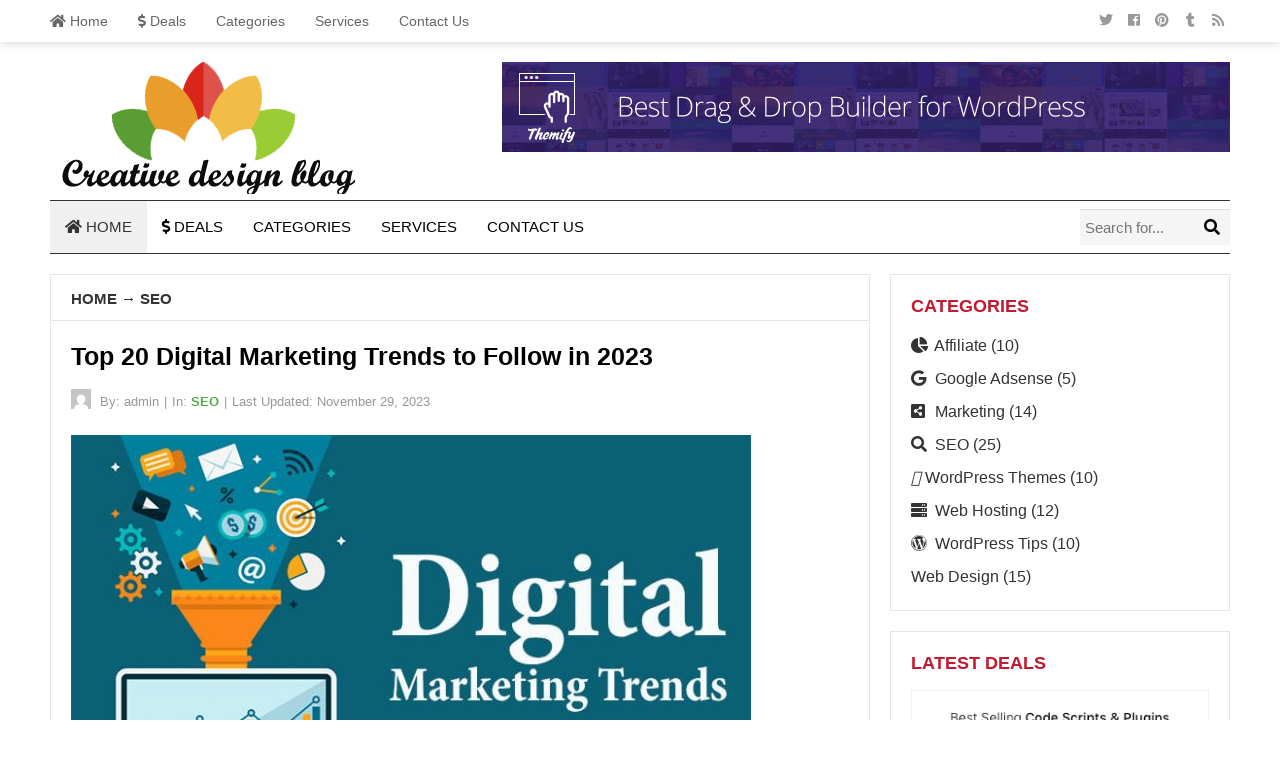

--- FILE ---
content_type: text/html; charset=UTF-8
request_url: https://creativedesignblog.com/digital-marketing-trends/
body_size: 35945
content:
<!DOCTYPE html>
<html class="no-js" lang="en">
<head><meta charset="UTF-8"><script type="pmdelayedscript" data-cfasync="false" data-no-optimize="1" data-no-defer="1" data-no-minify="1" data-rocketlazyloadscript="1">if(navigator.userAgent.match(/MSIE|Internet Explorer/i)||navigator.userAgent.match(/Trident\/7\..*?rv:11/i)){var href=document.location.href;if(!href.match(/[?&]nowprocket/)){if(href.indexOf("?")==-1){if(href.indexOf("#")==-1){document.location.href=href+"?nowprocket=1"}else{document.location.href=href.replace("#","?nowprocket=1#")}}else{if(href.indexOf("#")==-1){document.location.href=href+"&nowprocket=1"}else{document.location.href=href.replace("#","&nowprocket=1#")}}}}</script><script>class RocketLazyLoadScripts{constructor(){this.triggerEvents=["keydown","mousedown","mousemove","touchmove","touchstart","touchend","wheel"],this.userEventHandler=this._triggerListener.bind(this),this.touchStartHandler=this._onTouchStart.bind(this),this.touchMoveHandler=this._onTouchMove.bind(this),this.touchEndHandler=this._onTouchEnd.bind(this),this.clickHandler=this._onClick.bind(this),this.interceptedClicks=[],window.addEventListener("pageshow",(e=>{this.persisted=e.persisted})),window.addEventListener("DOMContentLoaded",(()=>{this._preconnect3rdParties()})),this.delayedScripts={normal:[],async:[],defer:[]},this.allJQueries=[]}_addUserInteractionListener(e){document.hidden?e._triggerListener():(this.triggerEvents.forEach((t=>window.addEventListener(t,e.userEventHandler,{passive:!0}))),window.addEventListener("touchstart",e.touchStartHandler,{passive:!0}),window.addEventListener("mousedown",e.touchStartHandler),document.addEventListener("visibilitychange",e.userEventHandler))}_removeUserInteractionListener(){this.triggerEvents.forEach((e=>window.removeEventListener(e,this.userEventHandler,{passive:!0}))),document.removeEventListener("visibilitychange",this.userEventHandler)}_onTouchStart(e){"HTML"!==e.target.tagName&&(window.addEventListener("touchend",this.touchEndHandler),window.addEventListener("mouseup",this.touchEndHandler),window.addEventListener("touchmove",this.touchMoveHandler,{passive:!0}),window.addEventListener("mousemove",this.touchMoveHandler),e.target.addEventListener("click",this.clickHandler),this._renameDOMAttribute(e.target,"onclick","rocket-onclick"))}_onTouchMove(e){window.removeEventListener("touchend",this.touchEndHandler),window.removeEventListener("mouseup",this.touchEndHandler),window.removeEventListener("touchmove",this.touchMoveHandler,{passive:!0}),window.removeEventListener("mousemove",this.touchMoveHandler),e.target.removeEventListener("click",this.clickHandler),this._renameDOMAttribute(e.target,"rocket-onclick","onclick")}_onTouchEnd(e){window.removeEventListener("touchend",this.touchEndHandler),window.removeEventListener("mouseup",this.touchEndHandler),window.removeEventListener("touchmove",this.touchMoveHandler,{passive:!0}),window.removeEventListener("mousemove",this.touchMoveHandler)}_onClick(e){e.target.removeEventListener("click",this.clickHandler),this._renameDOMAttribute(e.target,"rocket-onclick","onclick"),this.interceptedClicks.push(e),e.preventDefault(),e.stopPropagation(),e.stopImmediatePropagation()}_replayClicks(){window.removeEventListener("touchstart",this.touchStartHandler,{passive:!0}),window.removeEventListener("mousedown",this.touchStartHandler),this.interceptedClicks.forEach((e=>{e.target.dispatchEvent(new MouseEvent("click",{view:e.view,bubbles:!0,cancelable:!0}))}))}_renameDOMAttribute(e,t,n){e.hasAttribute&&e.hasAttribute(t)&&(event.target.setAttribute(n,event.target.getAttribute(t)),event.target.removeAttribute(t))}_triggerListener(){this._removeUserInteractionListener(this),"loading"===document.readyState?document.addEventListener("DOMContentLoaded",this._loadEverythingNow.bind(this)):this._loadEverythingNow()}_preconnect3rdParties(){let e=[];document.querySelectorAll("script[type=rocketlazyloadscript]").forEach((t=>{if(t.hasAttribute("src")){const n=new URL(t.src).origin;n!==location.origin&&e.push({src:n,crossOrigin:t.crossOrigin||"module"===t.getAttribute("data-rocket-type")})}})),e=[...new Map(e.map((e=>[JSON.stringify(e),e]))).values()],this._batchInjectResourceHints(e,"preconnect")}async _loadEverythingNow(){this.lastBreath=Date.now(),this._delayEventListeners(),this._delayJQueryReady(this),this._handleDocumentWrite(),this._registerAllDelayedScripts(),this._preloadAllScripts(),await this._loadScriptsFromList(this.delayedScripts.normal),await this._loadScriptsFromList(this.delayedScripts.defer),await this._loadScriptsFromList(this.delayedScripts.async);try{await this._triggerDOMContentLoaded(),await this._triggerWindowLoad()}catch(e){}window.dispatchEvent(new Event("rocket-allScriptsLoaded")),this._replayClicks()}_registerAllDelayedScripts(){document.querySelectorAll("script[type=rocketlazyloadscript]").forEach((e=>{e.hasAttribute("src")?e.hasAttribute("async")&&!1!==e.async?this.delayedScripts.async.push(e):e.hasAttribute("defer")&&!1!==e.defer||"module"===e.getAttribute("data-rocket-type")?this.delayedScripts.defer.push(e):this.delayedScripts.normal.push(e):this.delayedScripts.normal.push(e)}))}async _transformScript(e){return await this._littleBreath(),new Promise((t=>{const n=document.createElement("script");[...e.attributes].forEach((e=>{let t=e.nodeName;"type"!==t&&("data-rocket-type"===t&&(t="type"),n.setAttribute(t,e.nodeValue))})),e.hasAttribute("src")?(n.addEventListener("load",t),n.addEventListener("error",t)):(n.text=e.text,t());try{e.parentNode.replaceChild(n,e)}catch(e){t()}}))}async _loadScriptsFromList(e){const t=e.shift();return t?(await this._transformScript(t),this._loadScriptsFromList(e)):Promise.resolve()}_preloadAllScripts(){this._batchInjectResourceHints([...this.delayedScripts.normal,...this.delayedScripts.defer,...this.delayedScripts.async],"preload")}_batchInjectResourceHints(e,t){var n=document.createDocumentFragment();e.forEach((e=>{if(e.src){const i=document.createElement("link");i.href=e.src,i.rel=t,"preconnect"!==t&&(i.as="script"),e.getAttribute&&"module"===e.getAttribute("data-rocket-type")&&(i.crossOrigin=!0),e.crossOrigin&&(i.crossOrigin=e.crossOrigin),n.appendChild(i)}})),document.head.appendChild(n)}_delayEventListeners(){let e={};function t(t,n){!function(t){function n(n){return e[t].eventsToRewrite.indexOf(n)>=0?"rocket-"+n:n}e[t]||(e[t]={originalFunctions:{add:t.addEventListener,remove:t.removeEventListener},eventsToRewrite:[]},t.addEventListener=function(){arguments[0]=n(arguments[0]),e[t].originalFunctions.add.apply(t,arguments)},t.removeEventListener=function(){arguments[0]=n(arguments[0]),e[t].originalFunctions.remove.apply(t,arguments)})}(t),e[t].eventsToRewrite.push(n)}function n(e,t){let n=e[t];Object.defineProperty(e,t,{get:()=>n||function(){},set(i){e["rocket"+t]=n=i}})}t(document,"DOMContentLoaded"),t(window,"DOMContentLoaded"),t(window,"load"),t(window,"pageshow"),t(document,"readystatechange"),n(document,"onreadystatechange"),n(window,"onload"),n(window,"onpageshow")}_delayJQueryReady(e){let t=window.jQuery;Object.defineProperty(window,"jQuery",{get:()=>t,set(n){if(n&&n.fn&&!e.allJQueries.includes(n)){n.fn.ready=n.fn.init.prototype.ready=function(t){e.domReadyFired?t.bind(document)(n):document.addEventListener("rocket-DOMContentLoaded",(()=>t.bind(document)(n)))};const t=n.fn.on;n.fn.on=n.fn.init.prototype.on=function(){if(this[0]===window){function e(e){return e.split(" ").map((e=>"load"===e||0===e.indexOf("load.")?"rocket-jquery-load":e)).join(" ")}"string"==typeof arguments[0]||arguments[0]instanceof String?arguments[0]=e(arguments[0]):"object"==typeof arguments[0]&&Object.keys(arguments[0]).forEach((t=>{delete Object.assign(arguments[0],{[e(t)]:arguments[0][t]})[t]}))}return t.apply(this,arguments),this},e.allJQueries.push(n)}t=n}})}async _triggerDOMContentLoaded(){this.domReadyFired=!0,await this._littleBreath(),document.dispatchEvent(new Event("rocket-DOMContentLoaded")),await this._littleBreath(),window.dispatchEvent(new Event("rocket-DOMContentLoaded")),await this._littleBreath(),document.dispatchEvent(new Event("rocket-readystatechange")),await this._littleBreath(),document.rocketonreadystatechange&&document.rocketonreadystatechange()}async _triggerWindowLoad(){await this._littleBreath(),window.dispatchEvent(new Event("rocket-load")),await this._littleBreath(),window.rocketonload&&window.rocketonload(),await this._littleBreath(),this.allJQueries.forEach((e=>e(window).trigger("rocket-jquery-load"))),await this._littleBreath();const e=new Event("rocket-pageshow");e.persisted=this.persisted,window.dispatchEvent(e),await this._littleBreath(),window.rocketonpageshow&&window.rocketonpageshow({persisted:this.persisted})}_handleDocumentWrite(){const e=new Map;document.write=document.writeln=function(t){const n=document.currentScript,i=document.createRange(),r=n.parentElement;let o=e.get(n);void 0===o&&(o=n.nextSibling,e.set(n,o));const s=document.createDocumentFragment();i.setStart(s,0),s.appendChild(i.createContextualFragment(t)),r.insertBefore(s,o)}}async _littleBreath(){Date.now()-this.lastBreath>45&&(await this._requestAnimFrame(),this.lastBreath=Date.now())}async _requestAnimFrame(){return document.hidden?new Promise((e=>setTimeout(e))):new Promise((e=>requestAnimationFrame(e)))}static run(){const e=new RocketLazyLoadScripts;e._addUserInteractionListener(e)}}RocketLazyLoadScripts.run();</script>

<meta name="viewport" content="width=device-width, initial-scale=1">
<link rel="profile" href="//gmpg.org/xfn/11">


<meta name='robots' content='index, follow, max-image-preview:large, max-snippet:-1, max-video-preview:-1' />

	<!-- This site is optimized with the Yoast SEO plugin v20.11 - https://yoast.com/wordpress/plugins/seo/ -->
	<title>Top 20 Digital Marketing Trends to Follow in 2023 - Creative Design Blog</title><style id="perfmatters-used-css">:where(.wp-block-button__link){border-radius:9999px;box-shadow:none;padding:calc(.667em + 2px) calc(1.333em + 2px);text-decoration:none;}:where(.wp-block-columns.has-background){padding:1.25em 2.375em;}:where(.wp-block-post-comments input[type=submit]){border:none;}.wp-block-embed.alignleft,.wp-block-embed.alignright,.wp-block[data-align=left]>[data-type="core/embed"],.wp-block[data-align=right]>[data-type="core/embed"]{max-width:360px;width:100%;}.wp-block-embed.alignleft .wp-block-embed__wrapper,.wp-block-embed.alignright .wp-block-embed__wrapper,.wp-block[data-align=left]>[data-type="core/embed"] .wp-block-embed__wrapper,.wp-block[data-align=right]>[data-type="core/embed"] .wp-block-embed__wrapper{min-width:280px;}.wp-block-cover .wp-block-embed{min-height:240px;min-width:320px;}.wp-block-embed{overflow-wrap:break-word;}.wp-block-embed figcaption{margin-bottom:1em;margin-top:.5em;}.wp-block-embed iframe{max-width:100%;}.wp-block-embed__wrapper{position:relative;}.wp-embed-responsive .wp-has-aspect-ratio .wp-block-embed__wrapper:before{content:"";display:block;padding-top:50%;}.wp-embed-responsive .wp-has-aspect-ratio iframe{bottom:0;height:100%;left:0;position:absolute;right:0;top:0;width:100%;}.wp-embed-responsive .wp-embed-aspect-21-9 .wp-block-embed__wrapper:before{padding-top:42.85%;}.wp-embed-responsive .wp-embed-aspect-18-9 .wp-block-embed__wrapper:before{padding-top:50%;}.wp-embed-responsive .wp-embed-aspect-16-9 .wp-block-embed__wrapper:before{padding-top:56.25%;}.wp-embed-responsive .wp-embed-aspect-4-3 .wp-block-embed__wrapper:before{padding-top:75%;}.wp-embed-responsive .wp-embed-aspect-1-1 .wp-block-embed__wrapper:before{padding-top:100%;}.wp-embed-responsive .wp-embed-aspect-9-16 .wp-block-embed__wrapper:before{padding-top:177.77%;}.wp-embed-responsive .wp-embed-aspect-1-2 .wp-block-embed__wrapper:before{padding-top:200%;}:where(.wp-block-file__button){border-radius:2em;padding:.5em 1em;}:where(.wp-block-file__button):is(a):active,:where(.wp-block-file__button):is(a):focus,:where(.wp-block-file__button):is(a):hover,:where(.wp-block-file__button):is(a):visited{box-shadow:none;color:#fff;opacity:.85;text-decoration:none;}ol,ul{box-sizing:border-box;}:where(.wp-block-navigation.has-background .wp-block-navigation-item a:not(.wp-element-button)),:where(.wp-block-navigation.has-background .wp-block-navigation-submenu a:not(.wp-element-button)){padding:.5em 1em;}:where(.wp-block-navigation .wp-block-navigation__submenu-container .wp-block-navigation-item a:not(.wp-element-button)),:where(.wp-block-navigation .wp-block-navigation__submenu-container .wp-block-navigation-submenu a:not(.wp-element-button)),:where(.wp-block-navigation .wp-block-navigation__submenu-container .wp-block-navigation-submenu button.wp-block-navigation-item__content),:where(.wp-block-navigation .wp-block-navigation__submenu-container .wp-block-pages-list__item button.wp-block-navigation-item__content){padding:.5em 1em;}@keyframes overlay-menu__fade-in-animation{0%{opacity:0;transform:translateY(.5em);}to{opacity:1;transform:translateY(0);}}:where(p.has-text-color:not(.has-link-color)) a{color:inherit;}:where(.wp-block-search__button){border:1px solid #ccc;padding:.375em .625em;}:where(.wp-block-search__button-inside .wp-block-search__inside-wrapper){border:1px solid #949494;padding:4px;}:where(.wp-block-search__button-inside .wp-block-search__inside-wrapper) :where(.wp-block-search__button){padding:.125em .5em;}:where(pre.wp-block-verse){font-family:inherit;}:root{--wp--preset--font-size--normal:16px;--wp--preset--font-size--huge:42px;}.aligncenter{clear:both;}html :where(.has-border-color){border-style:solid;}html :where([style*=border-top-color]){border-top-style:solid;}html :where([style*=border-right-color]){border-right-style:solid;}html :where([style*=border-bottom-color]){border-bottom-style:solid;}html :where([style*=border-left-color]){border-left-style:solid;}html :where([style*=border-width]){border-style:solid;}html :where([style*=border-top-width]){border-top-style:solid;}html :where([style*=border-right-width]){border-right-style:solid;}html :where([style*=border-bottom-width]){border-bottom-style:solid;}html :where([style*=border-left-width]){border-left-style:solid;}html :where(img[class*=wp-image-]){height:auto;max-width:100%;}html :where(.is-position-sticky){--wp-admin--admin-bar--position-offset:var(--wp-admin--admin-bar--height,0px);}@media screen and (max-width:600px){html :where(.is-position-sticky){--wp-admin--admin-bar--position-offset:0px;}}.fa,.fa-stack{display:inline-block;}@font-face{font-family:FontAwesome;src:url("https://creativedesignblog.com/wp-content/themes/beginner/assets/css/../fonts/fontawesome-webfont.eot?v=4.5.0");src:url("https://creativedesignblog.com/wp-content/themes/beginner/assets/css/../fonts/fontawesome-webfont.eot?#iefix&v=4.5.0") format("embedded-opentype"),url("https://creativedesignblog.com/wp-content/themes/beginner/assets/css/../fonts/fontawesome-webfont.woff2?v=4.5.0") format("woff2"),url("https://creativedesignblog.com/wp-content/themes/beginner/assets/css/../fonts/fontawesome-webfont.woff?v=4.5.0") format("woff"),url("https://creativedesignblog.com/wp-content/themes/beginner/assets/css/../fonts/fontawesome-webfont.ttf?v=4.5.0") format("truetype"),url("https://creativedesignblog.com/wp-content/themes/beginner/assets/css/../fonts/fontawesome-webfont.svg?v=4.5.0#fontawesomeregular") format("svg");font-weight:400;font-style:normal;}.fa{font:normal normal normal 14px/1 FontAwesome;font-size:inherit;text-rendering:auto;-webkit-font-smoothing:antialiased;-moz-osx-font-smoothing:grayscale;}@-webkit-keyframes fa-spin{0%{-webkit-transform:rotate(0);transform:rotate(0);}100%{-webkit-transform:rotate(359deg);transform:rotate(359deg);}}@keyframes fa-spin{0%{-webkit-transform:rotate(0);transform:rotate(0);}100%{-webkit-transform:rotate(359deg);transform:rotate(359deg);}}.fa-search:before{content:"";}.fa-home:before{content:"";}.fa-twitter:before{content:"";}.fa-facebook-f:before,.fa-facebook:before{content:"";}.fa-feed:before,.fa-rss:before{content:"";}.fa-pinterest:before{content:"";}.fa-google-plus:before{content:"";}.fa-envelope:before{content:"";}.fa-linkedin:before{content:"";}.fa-angle-left:before{content:"";}.fa-angle-right:before{content:"";}.fa-dollar:before,.fa-usd:before{content:"";}.fa-tumblr:before{content:"";}.fa-wordpress:before{content:"";}.fa-google:before{content:"";}.fa-share-alt-square:before{content:"";}.fa-pie-chart:before{content:"";}.fa-server:before{content:"";}.fa-television:before,.fa-tv:before{content:"";}*,*:before,*:after{box-sizing:border-box;}html,body,div,span,object,iframe,h1,h2,h3,h4,h5,h6,p,blockquote,pre,abbr,address,cite,code,del,dfn,em,img,ins,kbd,q,samp,small,strong,sub,sup,var,b,i,dl,dt,dd,ol,ul,li,fieldset,form,label,legend,table,caption,tbody,tfoot,thead,tr,th,td,article,aside,canvas,details,figcaption,figure,footer,header,hgroup,menu,nav,section,summary,time,mark,audio,video{margin:0;padding:0;border:0;outline:0;font-size:100%;vertical-align:baseline;background:transparent;word-wrap:break-word;}body{line-height:1;}article,aside,details,figcaption,figure,footer,header,hgroup,menu,nav,section,main{display:block;}nav ul{list-style:none;}a{margin:0;padding:0;font-size:100%;vertical-align:baseline;background:transparent;}input,select{vertical-align:middle;}img{height:auto;max-width:100%;}img[class*="align"],img[class*="attachment-"]{height:auto;}body{background:#fff;color:#000;font-family:"Merriweather",Georgia,sans-serif;font-style:normal;font-size:16px;font-weight:400;line-height:1.625em;}input,input[type="text"],input[type="email"],input[type="search"],input[type="url"],textarea{font-family:"Droid Sans",sans-serif;font-size:16px;font-weight:normal;background-color:#f5f5f5;border:0;outline:none;color:#333;box-shadow:inset 0 1px 1px rgba(0,0,0,.1);-webkit-box-shadow:inset 0 1px 1px rgba(0,0,0,.1);-moz-box-shadow:inset 0 1px 1px rgba(0,0,0,.1);transition:all 200ms ease-in-out 0s;}input:hover,input:focus,input[type="text"]:hover,input[type="text"]:focus,input[type="email"]:hover,input[type="email"]:focus,input[type="search"]:hover,input[type="search"]:focus,input[type="url"]:hover,input[type="url"]:focus,textarea:hover,textarea:focus{background-color:#e9e9e9;outline:none;}input[type="text"],input[type="email"],input[type="search"],input[type="url"]{height:40px;line-height:40px;padding:0 10px;}button,#respond #commentform .btn,input[type="submit"]{border:none;padding:0 10px;white-space:nowrap;vertical-align:middle;cursor:pointer;background-color:#c21a30;color:#fff;font-family:"Droid Sans",sans-serif;font-size:16px;font-weight:bold;height:40px;line-height:40px;text-transform:uppercase;-webkit-user-select:none;-moz-user-select:none;-ms-user-select:none;user-select:none;-webkit-appearance:none;}button:hover,#respond #commentform .btn:hover,input[type="submit"]:hover{opacity:.9;}button:focus{outline:0;}.aligncenter{clear:both;}.clearfix:before,.clearfix:after{content:"";display:table;}.clearfix:after{clear:both;}.clearfix{clear:both;}a:hover{color:#c21a30;}.box-shadow,button,#respond #commentform .btn,input[type="submit"]{box-shadow:rgba(190,190,190,.45882) 0px 1px 5px;-webkit-box-shadow:rgba(190,190,190,.45882) 0px 1px 5px;}.aligncenter{display:block;margin-left:auto;margin-right:auto;}a{transition:all 200ms ease-in-out 0s;color:#c21a30;text-decoration:none;}a:visited{color:#c21a30;}a:hover,a:visited:hover{color:#c21a30;text-decoration:none;}h1,h2,h3,h4,h5,h6{color:#000;font-family:"Droid Sans",sans-serif;font-style:normal;font-weight:700;}h1,.h1{font-size:25px;line-height:1.1em;}h2,.h2{font-size:20px;line-height:1.2em;}h3,.h3{font-size:17px;line-height:1.3em;}h5,.h5{font-size:12px;}p{margin:0 0 16px;}.wp-caption{margin-bottom:24px;max-width:100%;}.wp-caption img[class*="wp-image-"]{display:block;margin-bottom:5px;}#masthead{padding:20px 0;height:130px;position:relative;line-height:1;}#masthead .container{position:relative;}.site-header #logo{float:left;text-align:left;margin:0 0 0 0;}.site-header #logo img{margin-bottom:3px;}.site-header .header-ad{float:right;width:728px;height:90px;}#primary-bar{background-color:#fff;display:block;height:42px;z-index:100;box-shadow:0 0 10px rgba(0,0,0,.2);}#primary-bar .container{position:relative;}#secondary-bar{border-top:1px solid #333;border-bottom:1px solid #333;position:relative;}.header-social{position:absolute;top:7px;right:0;}.header-social a:link .fa,.header-social a:visited .fa,.footer-social a:link .fa,.footer-social a:visited .fa{border-radius:2px;color:#999;display:inline-block;margin-left:0;font-size:14px;width:24px;height:24px;line-height:24px;text-align:center;transition:all 200ms ease-in-out 0s;}.header-social a:link .fa:hover,.header-social a:visited .fa:hover,.footer-social a:link .fa:hover,.footer-social a:visited .fa:hover{color:#fff;}.header-social .fa-facebook:hover,.footer-social .fa-facebook:hover{background-color:#3b5998;}.header-social .fa-twitter:hover,.footer-social .fa-twitter:hover{background-color:#55acee;}.header-social .fa-google-plus:hover,.footer-social .fa-google-plus:hover{background-color:#dd4b39;}.header-social .fa-pinterest:hover,.footer-social .fa-pinterest:hover{background-color:#cc2127;}.header-social .fa-tumblr:hover,.footer-social .fa-tumblr:hover{background-color:#35465c;}.header-social .fa-linkedin:hover,.footer-social .fa-linkedin:hover{background-color:#0077b5;}.header-social .fa-rss:hover,.footer-social .fa-rss:hover{background-color:#f26522;}.header-search{line-height:1;position:absolute;top:8px;right:0;}#s{background-color:#f5f5f5;padding:5px 30px 5px 5px;display:block;width:150px;border:0;outline:none;height:36px;line-height:20px;font-size:15px;color:#333;-webkit-transition:width .3s;transition:width .3s;box-shadow:inset 0 1px 1px rgba(0,0,0,.1);-webkit-box-shadow:inset 0 1px 1px rgba(0,0,0,.1);-moz-box-shadow:inset 0 1px 1px rgba(0,0,0,.1);-webkit-appearance:none;}#s:hover,#s:focus{background-color:#e9e9e9;width:170px;}#search-submit{display:block;background:transparent;color:#000;position:absolute;top:0;right:0;width:36px;height:36px;line-height:36px;font-size:16px;border:0;outline:none;cursor:pointer;box-shadow:none;-webkit-box-shadow:none;-moz-box-shadow:none;transition:all 200ms ease-in-out 0s;}#search-submit:hover{color:#c21a30;}.sf-menu,.sf-menu *{margin:0;padding:0;list-style:none;}.sf-menu li{position:relative;z-index:100;}.sf-menu li:hover > ul{display:block;}.sf-menu ul{position:absolute;background:#fff;display:none;top:100%;left:0;padding:0;width:212px;}.sf-menu ul ul{top:0;left:210px;}.sf-menu ul a{font-size:1em;}.sf-menu ul li{width:210px;}.sf-menu a{display:block;position:relative;}.sf-menu > li{float:left;}#primary-nav,#secondary-nav{z-index:50;}#primary-nav .sf-menu ul,#secondary-nav .sf-menu ul{background-color:#fff;box-shadow:0 8px 15px rgba(0,0,0,.1);}#primary-nav ul li a,#secondary-nav ul li a{display:block;font-family:"Droid Sans",sans-serif;font-style:normal;padding:0 15px;}#primary-nav ul.sf-menu li li,#secondary-nav ul.sf-menu li li{border:none;}#primary-nav ul.sf-menu li li a,#secondary-nav ul.sf-menu li li a{background-color:#fff;color:#333;display:block;height:auto !important;line-height:1.6 !important;padding:7px 15px;}#primary-nav ul.sf-menu li li a:hover,#secondary-nav ul.sf-menu li li a:hover{color:#c21a30;}#primary-nav #primary-menu{float:left;}#primary-nav ul li a{color:#666;display:block;font-size:14px;line-height:42px;}#primary-nav ul li a:hover{color:#c21a30;}#primary-nav ul ul{border-top:2px solid #c21a30;padding-top:10px;padding-bottom:10px;}#primary-nav ul ul ul{margin-top:-12px;left:211px;}#primary-nav ul li a:hover,#primary-nav ul li.current_item a,#primary-nav ul li.sfHover a{color:#333;}#primary-nav ul li:first-child a{padding-left:0;}#primary-nav ul li:first-child li a{padding-left:15px;}#secondary-nav{position:relative;}#secondary-nav .sf-menu ul{border:1px solid #000;padding:10px 0;}#secondary-nav .sf-menu ul ul{margin-top:-11px;}#secondary-nav ul li{z-index:99;}#secondary-nav ul li a{color:#000;font-size:15px;line-height:52px;padding:0 15px;text-transform:uppercase;}#secondary-nav ul li a:hover,#secondary-nav ul li.current_item a,#secondary-nav ul li.sfHover a{color:#c21a30;}#secondary-nav ul li:last-child a,#secondary-nav ul li ul li a{background:none;}#secondary-nav ul li.home_item a,#secondary-nav ul li.current_page_item a{background-color:#f0f0f0;color:#333;}#primary-nav,#secondary-nav{}.site-main{padding:20px 0;}.container{margin:0 auto;width:1060px;}.hentry .entry-title{margin-bottom:10px;}.entry-title a:link,.entry-title a:visited{color:#333;}.entry-title a:hover{color:#c21a30;}.entry-meta a:hover{color:#333 !important;}.widget .entry-date{margin-bottom:0;}.entry-meta{color:#999;}.sidebar{width:340px;float:right;}.sidebar .widget{background-color:#fff;border:1px solid #e6e6e6;font-size:16px;margin-bottom:20px;padding:20px;}.sidebar .widget a{color:#c21a30;}.sidebar .widget .widget-title{color:#c21a30;font-size:18px;margin-bottom:15px;text-transform:uppercase;}.sidebar .widget .widget-title span{color:#333;}.sidebar .widget p{margin-bottom:15px;}.sidebar .widget ul .children,.sidebar .widget ul .sub-menu{padding-left:1.5em;}.sidebar .widget ul > li{list-style:disc inside;margin-bottom:7px;}.sidebar .widget ul > li a{color:#333;}.sidebar .widget ul > li a:hover{color:#c21a30;}.sidebar .widget ul li:last-child{margin-bottom:0;}.sidebar .widget_nav_menu,.sidebar .widget_posts,.sidebar .widget_posts_thumbnail ul li{list-style:none;}.sidebar .widget_posts_thumbnail{line-height:1.4;}.sidebar .widget_posts_thumbnail ul > li{margin-bottom:15px;}.sidebar .widget_125{padding-bottom:12px;}.sidebar .widget_125 img{border:1px solid #f0f0f0;padding:8px;}.widget_nav_menu ul li{list-style:none !important;}.widget_nav_menu ul li .fa{min-width:20px;}.widget_tabs{padding:0 !important;}.widget_tabs .tabs-nav{border-bottom:1px solid #e6e6e6;width:100%;height:50px;line-height:50px;list-style:none;margin:0;padding:0 20px;overflow:visible;}.widget_tabs .tabs-nav li{background:none;border-bottom:none;display:inline-block;list-style:none;overflow:hidden;margin:0 15px 0 0;padding:0;position:relative;}.widget_tabs .tabs-nav li.active a,.widget_tabs .tabs-nav li.active a:visited{color:#c21a30;}.widget_tabs .tabs-nav li a{display:block;color:#999;font-family:"Droid Sans",sans-serif;font-size:14px;font-weight:bold;position:relative;text-transform:uppercase;}.widget_tabs .tabs-nav li a:hover{color:#c21a30;}.widget_tabs .tabs-nav li:last-child{margin-bottom:7px !important;}.widget_tabs .tab-content{padding:20px 20px 0 20px;}.widget_tabs .tab-content ul li{list-style:none;line-height:1.4;margin:0;padding:0;}.widget_tabs .tab-content ul li:last-child{border-bottom:none;}.widget_tabs .tab-content ul li .entry-thumbnail{float:left;width:64px;height:64px;margin:0 15px 0 0;}.widget_tabs .tab-content ul li .entry-title{font-size:16px;font-family:"Droid Sans",sans-serif;font-weight:400;display:table;}.widget_tabs .tab-content ul li .entry-meta{margin:5px 0 0 0;color:#9f9f9f;font-size:13px;}.widget_tabs .tab-content ul li a{display:block;margin:0 0 20px 0;}.widget_tabs .tab-content ul li a:hover{text-decoration:none;}.widget_tabs .tab-content ul li a:hover .entry-title{color:#c21a30;}.widget_tabs .tab-content ul li a:after{visibility:hidden;display:block;font-size:0;content:" ";clear:both;height:0;}.widget_tabs #tab3 li a span{color:#999;display:block;font-size:13px;}.widget_tabs #tab3 li a strong{color:#333;font-family:"Droid Sans",sans-serif;display:block;margin-bottom:5px;}.widget_tabs #tab3 li a:hover strong{color:#c21a30;text-transform:underline;}.widget_tabs #tab4{padding-bottom:14px;}.widget_tabs #tab4 a{background-color:#f5f5f5;color:#999;display:inline-block;font-size:13px !important;margin:0 3px 6px 0;padding:2px 6px;text-transform:lowercase;}.widget_tabs #tab4 a:hover{background-color:#c21a30;color:#fff;text-decoration:none;}.widget_125{line-height:1;}.widget_125 img{margin:0 0 8px 0;line-height:1;}.sidebar .widget_125 .img-right{float:right;}.widget_ads{line-height:1;}.widget_posts_thumbnail{line-height:1.4;}.widget_posts_thumbnail li:before,.widget_posts_thumbnail li:after{content:"";display:table;}.widget_posts_thumbnail li:after{clear:both;}.widget_posts_thumbnail a{font-family:"Droid Sans",sans-serif;font-size:16px;}.widget_posts_thumbnail .entry-thumbnail{float:left;margin:0 15px 0 0;max-width:80px;height:auto;}.widget_posts_thumbnail .entry-meta{color:#999;font-size:13px;margin:5px 0 0 0px;}#footer{background-color:#222;margin-top:20px;}#footer .widget{color:#f0f0f0;color:rgba(255,255,255,.7);font-size:14px;margin-bottom:30px;}#footer .widget a{color:#fff;}#footer .widget .widget-title{color:#fff;font-size:18px;margin-bottom:20px;text-transform:uppercase;}#footer .widget .widget-title span{color:#fff;}#footer .widget p{margin-bottom:15px;}#footer .widget ul .children,#footer .widget ul .sub-menu{padding-left:1.5em;}#footer .widget ul .children li:first-child,#footer .widget ul .sub-menu li:first-child{margin-top:10px;padding-top:10px;border-top:none;}#footer .widget ul > li{border-bottom:1px solid #111;border-top:1px solid #333;list-style:none;padding:15px 0;}#footer .widget ul > li a{color:#f0f0f0;color:rgba(255,255,255,.7);}#footer .widget ul > li a:hover{color:#fff;}#footer .widget ul li:first-child{border-top:none;padding-top:0;}#footer .widget ul li:last-child{border-bottom:none;margin-bottom:0;padding-bottom:0;}#footer .footer-columns{border-bottom:1px solid #111;}#footer .footer-column-1,#footer .footer-column-2,#footer .footer-column-3,#footer .footer-column-4{float:left;width:242px;padding:30px 30px 0 0;box-sizing:content-box;position:relative;}#footer .footer-column-4{padding-right:0;}#site-bottom{border-top:1px solid #333;color:#f0f0f0;color:rgba(255,255,255,.7);font-size:13px;font-family:"Droid Sans",sans-serif;padding:20px 0;}#site-bottom a{color:#f0f0f0;color:rgba(255,255,255,.7);}#site-bottom a:hover{color:#fff;}#site-bottom .footer-social{float:left;}#site-bottom .copyright{float:right;}.post-link{display:block;position:relative;}.grid-posts{background-color:#fff;margin-bottom:20px;}.grid-posts .grid-loop{border:1px solid #e6e6e6;padding:20px;}.grid-posts .hentry.grid{float:left;margin:0 20px 20px 0;}.grid-posts .hentry.grid.last{margin-right:0;}.grid-posts .hentry.grid .entry-thumbnail{width:100%;height:auto;line-height:1;margin-bottom:3px;}.grid-posts .hentry.grid .entry-meta{font-size:13px;}.grid-posts .hentry.grid .entry-meta .entry-category{display:block;margin-bottom:5px;}.grid-posts .hentry.grid .entry-meta .entry-category a{color:#52b043;font-weight:bold;}.grid-3-col .hentry.grid{width:206px;}.grid-3-col .hentry.grid .entry-title{font-size:20px;}.heading{background-color:#fff;border:1px solid #e6e6e6;border-bottom:none;color:#c21a30;font-size:18px;line-height:1;padding:16px 20px 14px;text-transform:uppercase;}.heading span{color:#333;}.heading span a{color:#333;}.content-loop .entry-meta,.single #content .entry-meta,.page #content .entry-meta{font-size:13px;margin-bottom:20px;}.content-loop .entry-meta a,.single #content .entry-meta a,.page #content .entry-meta a{color:#999;}.content-loop .entry-meta a:hover,.single #content .entry-meta a:hover,.page #content .entry-meta a:hover{color:#333;}.content-loop .entry-meta .entry-category a,.single #content .entry-meta .entry-category a,.page #content .entry-meta .entry-category a{color:#52b043;font-weight:bold;}.content-loop .entry-meta .post-author,.single #content .entry-meta .post-author,.page #content .entry-meta .post-author{position:relative;}.content-loop .entry-meta .post-author img,.single #content .entry-meta .post-author img,.page #content .entry-meta .post-author img{width:20px;height:auto;margin:0 5px 0 0;position:relative;top:3px;}.content-loop .entry-meta .sep,.single #content .entry-meta .sep,.page #content .entry-meta .sep{margin:0 5px;}.content-loop .entry-image,.single #content .entry-image,.page #content .entry-image{margin-bottom:15px;}#primary{float:left;width:700px;}.entry-summary,.entry-content{font-family:"Merriweather",Georgia,sans-serif;}.entry-summary a:hover,.entry-content a:hover{color:#333;}.single #content,.page #content{background-color:#fff;border:1px solid #e6e6e6;padding:20px;position:relative;}.single h1.entry-title,.page h1.entry-title{font-size:32px;line-height:1.2em;display:block;margin-bottom:15px;}.single .entry-share,.page .entry-share{color:#999;margin-bottom:20px;}.single .entry-share a,.page .entry-share a{display:inline-block;color:#fff;font-size:13px;font-family:"Droid Sans",sans-serif;margin-right:5px;padding:2px 8px 2px 0;}.single .entry-share a:hover,.page .entry-share a:hover{opacity:.8;}.single .entry-share a .fa,.page .entry-share a .fa{border-right-color:#fff;border-right:1px solid rgba(255,255,255,.3);margin-right:3px;width:26px;text-align:center;}.single .entry-share .icon-facebook,.page .entry-share .icon-facebook{background-color:#3b5998;}.single .entry-share .icon-twitter,.page .entry-share .icon-twitter{background-color:#55acee;}.single .entry-share .icon-google-plus,.page .entry-share .icon-google-plus{background-color:#dd4b39;}.single .entry-share .icon-envelope,.page .entry-share .icon-envelope{background-color:#738b8e;}.single .entry-share .icon-pinterest,.page .entry-share .icon-pinterest{background-color:#cc2127;}.single .entry-share .icon-linkedin,.page .entry-share .icon-linkedin{background-color:#0077b5;}.single .content-area,.page .content-area{float:left;width:760px;}.entry-related .grid-loop{padding-bottom:0;}.entry-related .hentry.grid .entry-title{font-size:18px;}.entry-content a{text-decoration:underline;}.entry-content h1,.entry-content h2,.entry-content h3,.entry-content h4,.entry-content h5,.entry-content h6{margin-bottom:20px;}.entry-content strong{font-weight:700;}.entry-content p{margin-bottom:30px;}.entry-content ul,.entry-content ol{margin:0 0 20px 20px;}.entry-content ul li{list-style:disc inside;margin:10px 0;}.post-nav{padding:5px 0 10px;overflow:hidden;}.post-nav .nav-prev,.post-nav .nav-next{margin-top:9px;line-height:1.3;}.post-nav .nav-prev{float:left;width:49%;}.post-nav .nav-prev .arrow{float:left;margin-right:18px;}.post-nav .nav-next{float:right;text-align:right;width:49%;}.post-nav .nav-next .arrow{float:right;margin-left:18px;}.post-nav span{color:#999;font-size:10px;letter-spacing:1px;text-transform:uppercase;}.post-nav .arrow{font-size:32px;color:#ddd;line-height:64px;}.post-nav h5{color:#999;font-size:16px;font-weight:400;text-decoration:underline;}.post-nav a{color:#999;}.post-nav a:hover > .nav-text h5{color:#000;}.nav-text{margin-top:11px;}@media only screen and (min-width: 960px) and (max-width: 1059px){.container{width:940px;}.site-header .header-ad{width:600px;height:auto;margin:8px 0 0 0;}#primary{width:580px;}.grid-3-col .hentry.grid{width:166px;}#footer .footer-column-1,#footer .footer-column-2,#footer .footer-column-3,#footer .footer-column-4{width:212px;}#footer .widget_posts_thumbnail .entry-meta{display:none;}#footer .widget_posts_thumbnail .entry-thumbnail{max-width:64px;}}@media only screen and (max-width: 960px){.header-social{top:0;right:2%;}#primary-bar{height:36px;line-height:36px;}#primary-bar .container{position:static;}#secondary-bar{z-index:99;position:relative;}#secondary-bar .container{position:static;}.sidebar{float:none;margin:20px 0 0 0;width:100%;}}@media only screen and (min-width: 768px) and (max-width: 959px){.container{width:748px;}.site-header .header-ad{width:420px;height:auto;margin:17px 0 0 0;}#primary{float:none;width:748px;clear:both;}.content-loop .entry-thumbnail,.single #content .entry-thumbnail,.page #content .entry-thumbnail{width:100%;height:auto;}.grid-3-col .hentry.grid{width:222px;}.single .content-area,.page .content-area{float:none;width:748px;margin-bottom:20px;}.sidebar .widget_125{padding-bottom:20px;}.sidebar .widget_125 img,.sidebar .widget_125 .img-right{float:none;display:inline-block;margin:0 10px 0 0;}#footer .footer-column{width:359px;}#footer .footer-column-2,#footer .footer-column-4{padding-right:0;}}@media only screen and (max-width: 767px){#primary .entry-meta span{display:block;}#primary .entry-meta .sep,#primary .entry-meta .post-author img{display:none;}#primary .entry-meta .post-author span{display:inline;}#footer{width:100%;}#footer .footer-column{float:none;width:100%;padding-right:0;}#footer .footer-column-2,#footer .footer-column-4{padding-right:0;}#site-bottom .footer-social{margin-bottom:15px;}#site-bottom .footer-social,#site-bottom .copyright{float:none;display:block;text-align:center;}.single .entry-share a,.page .entry-share a{padding:2px 2px;}.single .entry-share a span,.page .entry-share a span{display:none;}.single .entry-share a .fa,.page .entry-share a .fa{border-right:none;margin-right:0;}html{-webkit-text-size-adjust:none;}}@media only screen and (min-width: 480px) and (max-width: 767px){.container{width:460px;}.site-header .header-ad{width:460px;height:auto;margin:20px 0;}#primary{float:none;width:460px;clear:both;}.single .content-area,.page .content-area{float:none;width:460px;margin-bottom:20px;}.grid-2-col .hentry.grid,.grid-3-col .hentry.grid{width:100%;margin-right:0;}.grid-2-col .hentry.grid .post-link,.grid-3-col .hentry.grid .post-link{width:100%;width:200px;float:left;margin:0 15px 0 0;}.sidebar .widget_125{padding-right:0;padding-bottom:20px;}.sidebar .widget_125 img,.sidebar .widget_125 .img-right{border:none;float:none;display:inline-block;margin:0 8px 0 0;width:95px;padding:0;}}@media only screen and (max-width: 479px){.container{width:300px;}.site-header .header-ad{width:300px;height:auto;margin:20px 0 20px 0;}#primary{float:none;width:300px;clear:both;}.heading{font-size:16px;}.single .content-area,.page .content-area{float:none;width:300px;margin-bottom:20px;}.grid-2-col .hentry.grid,.grid-3-col .hentry.grid{width:100%;margin-right:0;}.grid-2-col .hentry.grid .post-link,.grid-3-col .hentry.grid .post-link{width:100%;width:100px;float:left;margin:0 15px 0 0;}.grid-2-col .hentry.grid .entry-title,.grid-3-col .hentry.grid .entry-title{display:table;font-size:18px;}.grid-2-col .hentry.grid .entry-meta,.grid-3-col .hentry.grid .entry-meta{display:none;}.sidebar .widget_tabs .tabs-nav li{margin-right:5px;}.sidebar .widget_tabs .tab-content .entry-meta{display:none;}.sidebar .widget_125{padding-right:0;padding-bottom:20px;}.sidebar .widget_125 img,.sidebar .widget_125 .img-right{border:none;float:none;display:inline-block;margin:0 8px 8px 0;padding:0;}.post-nav .nav-prev,.post-nav .nav-next{float:none;width:100%;text-align:center;}}</style>
	<meta name="description" content="Using social media to promote your content is the kind of digital marketing trends that never gets old as time progresses." />
	<link rel="canonical" href="//creativedesignblog.com/digital-marketing-trends/" />
	<meta property="og:locale" content="en_US" />
	<meta property="og:type" content="article" />
	<meta property="og:title" content="Top 20 Digital Marketing Trends to Follow in 2023 - Creative Design Blog" />
	<meta property="og:description" content="Using social media to promote your content is the kind of digital marketing trends that never gets old as time progresses." />
	<meta property="og:url" content="https://creativedesignblog.com/digital-marketing-trends/" />
	<meta property="og:site_name" content="Creative Design Blog" />
	<meta property="article:publisher" content="https://www.facebook.com/vscreativedesign/" />
	<meta property="article:published_time" content="2023-11-29T06:31:00+00:00" />
	<meta property="article:modified_time" content="2023-11-29T15:59:59+00:00" />
	<meta property="og:image" content="https://creativedesignblog.com/wp-content/uploads/2020/02/Digital-marketing-trends.jpg" />
	<meta property="og:image:width" content="700" />
	<meta property="og:image:height" content="404" />
	<meta property="og:image:type" content="image/jpeg" />
	<meta name="author" content="admin" />
	<meta name="twitter:card" content="summary_large_image" />
	<meta name="twitter:creator" content="@vscreativeblog" />
	<meta name="twitter:site" content="@vscreativeblog" />
	<meta name="twitter:label1" content="Written by" />
	<meta name="twitter:data1" content="admin" />
	<meta name="twitter:label2" content="Est. reading time" />
	<meta name="twitter:data2" content="17 minutes" />
	<script type="application/ld+json" class="yoast-schema-graph">{"@context":"https://schema.org","@graph":[{"@type":"Article","@id":"https://creativedesignblog.com/digital-marketing-trends/#article","isPartOf":{"@id":"https://creativedesignblog.com/digital-marketing-trends/"},"author":{"name":"admin","@id":"https://creativedesignblog.com/#/schema/person/f3f953e0bee0c94363d2df96b24b7b29"},"headline":"Top 20 Digital Marketing Trends to Follow in 2023","datePublished":"2023-11-29T06:31:00+00:00","dateModified":"2023-11-29T15:59:59+00:00","mainEntityOfPage":{"@id":"https://creativedesignblog.com/digital-marketing-trends/"},"wordCount":3175,"publisher":{"@id":"https://creativedesignblog.com/#organization"},"image":{"@id":"https://creativedesignblog.com/digital-marketing-trends/#primaryimage"},"thumbnailUrl":"https://creativedesignblog.com/wp-content/uploads/2020/02/Digital-marketing-trends.jpg","articleSection":["SEO"],"inLanguage":"en"},{"@type":"WebPage","@id":"https://creativedesignblog.com/digital-marketing-trends/","url":"https://creativedesignblog.com/digital-marketing-trends/","name":"Top 20 Digital Marketing Trends to Follow in 2023 - Creative Design Blog","isPartOf":{"@id":"https://creativedesignblog.com/#website"},"primaryImageOfPage":{"@id":"https://creativedesignblog.com/digital-marketing-trends/#primaryimage"},"image":{"@id":"https://creativedesignblog.com/digital-marketing-trends/#primaryimage"},"thumbnailUrl":"https://creativedesignblog.com/wp-content/uploads/2020/02/Digital-marketing-trends.jpg","datePublished":"2023-11-29T06:31:00+00:00","dateModified":"2023-11-29T15:59:59+00:00","description":"Using social media to promote your content is the kind of digital marketing trends that never gets old as time progresses.","breadcrumb":{"@id":"https://creativedesignblog.com/digital-marketing-trends/#breadcrumb"},"inLanguage":"en","potentialAction":[{"@type":"ReadAction","target":["https://creativedesignblog.com/digital-marketing-trends/"]}]},{"@type":"ImageObject","inLanguage":"en","@id":"https://creativedesignblog.com/digital-marketing-trends/#primaryimage","url":"https://creativedesignblog.com/wp-content/uploads/2020/02/Digital-marketing-trends.jpg","contentUrl":"https://creativedesignblog.com/wp-content/uploads/2020/02/Digital-marketing-trends.jpg","width":700,"height":404,"caption":"Digital marketing trends"},{"@type":"BreadcrumbList","@id":"https://creativedesignblog.com/digital-marketing-trends/#breadcrumb","itemListElement":[{"@type":"ListItem","position":1,"name":"Home","item":"https://creativedesignblog.com/"},{"@type":"ListItem","position":2,"name":"Top 20 Digital Marketing Trends to Follow in 2023"}]},{"@type":"WebSite","@id":"https://creativedesignblog.com/#website","url":"https://creativedesignblog.com/","name":"Creative Design Blog","description":"WordPress Web Design Tips","publisher":{"@id":"https://creativedesignblog.com/#organization"},"potentialAction":[{"@type":"SearchAction","target":{"@type":"EntryPoint","urlTemplate":"https://creativedesignblog.com/?s={search_term_string}"},"query-input":"required name=search_term_string"}],"inLanguage":"en"},{"@type":"Organization","@id":"https://creativedesignblog.com/#organization","name":"Creative Design Blog","url":"https://creativedesignblog.com/","logo":{"@type":"ImageObject","inLanguage":"en","@id":"https://creativedesignblog.com/#/schema/logo/image/","url":"https://creativedesignblog.com/wp-content/uploads/2019/03/cdb-icon.png","contentUrl":"https://creativedesignblog.com/wp-content/uploads/2019/03/cdb-icon.png","width":193,"height":132,"caption":"Creative Design Blog"},"image":{"@id":"https://creativedesignblog.com/#/schema/logo/image/"},"sameAs":["https://www.facebook.com/vscreativedesign/","https://twitter.com/vscreativeblog","https://in.pinterest.com/vscreativedesign/"]},{"@type":"Person","@id":"https://creativedesignblog.com/#/schema/person/f3f953e0bee0c94363d2df96b24b7b29","name":"admin","image":{"@type":"ImageObject","inLanguage":"en","@id":"https://creativedesignblog.com/#/schema/person/image/","url":"https://secure.gravatar.com/avatar/9f528dbbd5d53be36eb54c1f84bb7a86?s=96&d=mm&r=g","contentUrl":"https://secure.gravatar.com/avatar/9f528dbbd5d53be36eb54c1f84bb7a86?s=96&d=mm&r=g","caption":"admin"},"url":"https://creativedesignblog.com/author/admin/"}]}</script>
	<!-- / Yoast SEO plugin. -->



<link rel='dns-prefetch' href='//use.fontawesome.com' />

<link rel='stylesheet' id='wp-block-library-css' data-pmdelayedstyle="//creativedesignblog.com/wp-includes/css/dist/block-library/style.min.css?ver=6.6.4" type='text/css' media='all' />
<style id='font-awesome-svg-styles-default-inline-css' type='text/css'>
.svg-inline--fa {
  display: inline-block;
  height: 1em;
  overflow: visible;
  vertical-align: -.125em;
}
</style>
<link rel='stylesheet' id='font-awesome-svg-styles-css' data-pmdelayedstyle="//creativedesignblog.com/wp-content/uploads/font-awesome/v5.8.1/css/svg-with-js.css" type='text/css' media='all' />
<style id='font-awesome-svg-styles-inline-css' type='text/css'>
   .wp-block-font-awesome-icon svg::before,
   .wp-rich-text-font-awesome-icon svg::before {content: unset;}
</style>
<style id='classic-theme-styles-inline-css' type='text/css'>
/*! This file is auto-generated */
.wp-block-button__link{color:#fff;background-color:#32373c;border-radius:9999px;box-shadow:none;text-decoration:none;padding:calc(.667em + 2px) calc(1.333em + 2px);font-size:1.125em}.wp-block-file__button{background:#32373c;color:#fff;text-decoration:none}
</style>
<link data-minify="1" rel='stylesheet' id='fl-builder-layout-2126-css' href='//creativedesignblog.com/wp-content/cache/min/1/wp-content/uploads/bb-plugin/cache/2126-layout.css?ver=1758922039' type='text/css' media='all' />
<link data-minify="1" rel='stylesheet' id='junkie-shortcodes-css' data-pmdelayedstyle="//creativedesignblog.com/wp-content/cache/min/1/wp-content/plugins/theme-junkie-shortcodes/assets/css/junkie-shortcodes.css?ver=1758216469" type='text/css' media='all' />
<link data-minify="1" rel='stylesheet' id='beginner-plugins-style-css' data-pmdelayedstyle="//creativedesignblog.com/wp-content/cache/min/1/wp-content/themes/beginner/assets/css/plugins.min.css?ver=1758216469" type='text/css' media='all' />
<link data-minify="1" rel='stylesheet' id='beginner-style-css' data-pmdelayedstyle="//creativedesignblog.com/wp-content/cache/min/1/wp-content/themes/beginner/style.css?ver=1758216469" type='text/css' media='all' />

<link rel='stylesheet' id='beginner-skin-css' data-pmdelayedstyle="//creativedesignblog.com/wp-content/themes/beginner/assets/css/skins/default.css" type='text/css' media='all' />
<link data-minify="1" rel='stylesheet' id='font-awesome-official-css' data-pmdelayedstyle="//creativedesignblog.com/wp-content/cache/min/1/releases/v5.8.1/css/all.css?ver=1758216469" type='text/css' media='all' crossorigin="anonymous" />
<style id='rocket-lazyload-inline-css' type='text/css'>
.rll-youtube-player{position:relative;padding-bottom:56.23%;height:0;overflow:hidden;max-width:100%;}.rll-youtube-player:focus-within{outline: 2px solid currentColor;outline-offset: 5px;}.rll-youtube-player iframe{position:absolute;top:0;left:0;width:100%;height:100%;z-index:100;background:0 0}.rll-youtube-player img{bottom:0;display:block;left:0;margin:auto;max-width:100%;width:100%;position:absolute;right:0;top:0;border:none;height:auto;-webkit-transition:.4s all;-moz-transition:.4s all;transition:.4s all}.rll-youtube-player img:hover{-webkit-filter:brightness(75%)}.rll-youtube-player .play{height:100%;width:100%;left:0;top:0;position:absolute;background:url(https://creativedesignblog.com/wp-content/plugins/wp-rocket/assets/img/youtube.png) no-repeat center;background-color: transparent !important;cursor:pointer;border:none;}
</style>
<link data-minify="1" rel='stylesheet' id='font-awesome-official-v4shim-css' data-pmdelayedstyle="//creativedesignblog.com/wp-content/cache/min/1/releases/v5.8.1/css/v4-shims.css?ver=1758216469" type='text/css' media='all' crossorigin="anonymous" />
<style id='font-awesome-official-v4shim-inline-css' type='text/css'>
@font-face {
font-family: "FontAwesome";
font-display: block;
src: url("https://use.fontawesome.com/releases/v5.8.1/webfonts/fa-brands-400.eot"),
		url("https://use.fontawesome.com/releases/v5.8.1/webfonts/fa-brands-400.eot?#iefix") format("embedded-opentype"),
		url("https://use.fontawesome.com/releases/v5.8.1/webfonts/fa-brands-400.woff2") format("woff2"),
		url("https://use.fontawesome.com/releases/v5.8.1/webfonts/fa-brands-400.woff") format("woff"),
		url("https://use.fontawesome.com/releases/v5.8.1/webfonts/fa-brands-400.ttf") format("truetype"),
		url("https://use.fontawesome.com/releases/v5.8.1/webfonts/fa-brands-400.svg#fontawesome") format("svg");
}

@font-face {
font-family: "FontAwesome";
font-display: block;
src: url("https://use.fontawesome.com/releases/v5.8.1/webfonts/fa-solid-900.eot"),
		url("https://use.fontawesome.com/releases/v5.8.1/webfonts/fa-solid-900.eot?#iefix") format("embedded-opentype"),
		url("https://use.fontawesome.com/releases/v5.8.1/webfonts/fa-solid-900.woff2") format("woff2"),
		url("https://use.fontawesome.com/releases/v5.8.1/webfonts/fa-solid-900.woff") format("woff"),
		url("https://use.fontawesome.com/releases/v5.8.1/webfonts/fa-solid-900.ttf") format("truetype"),
		url("https://use.fontawesome.com/releases/v5.8.1/webfonts/fa-solid-900.svg#fontawesome") format("svg");
}

@font-face {
font-family: "FontAwesome";
font-display: block;
src: url("https://use.fontawesome.com/releases/v5.8.1/webfonts/fa-regular-400.eot"),
		url("https://use.fontawesome.com/releases/v5.8.1/webfonts/fa-regular-400.eot?#iefix") format("embedded-opentype"),
		url("https://use.fontawesome.com/releases/v5.8.1/webfonts/fa-regular-400.woff2") format("woff2"),
		url("https://use.fontawesome.com/releases/v5.8.1/webfonts/fa-regular-400.woff") format("woff"),
		url("https://use.fontawesome.com/releases/v5.8.1/webfonts/fa-regular-400.ttf") format("truetype"),
		url("https://use.fontawesome.com/releases/v5.8.1/webfonts/fa-regular-400.svg#fontawesome") format("svg");
unicode-range: U+F004-F005,U+F007,U+F017,U+F022,U+F024,U+F02E,U+F03E,U+F044,U+F057-F059,U+F06E,U+F070,U+F075,U+F07B-F07C,U+F080,U+F086,U+F089,U+F094,U+F09D,U+F0A0,U+F0A4-F0A7,U+F0C5,U+F0C7-F0C8,U+F0E0,U+F0EB,U+F0F3,U+F0F8,U+F0FE,U+F111,U+F118-F11A,U+F11C,U+F133,U+F144,U+F146,U+F14A,U+F14D-F14E,U+F150-F152,U+F15B-F15C,U+F164-F165,U+F185-F186,U+F191-F192,U+F1AD,U+F1C1-F1C9,U+F1CD,U+F1D8,U+F1E3,U+F1EA,U+F1F6,U+F1F9,U+F20A,U+F247-F249,U+F24D,U+F254-F25B,U+F25D,U+F267,U+F271-F274,U+F279,U+F28B,U+F28D,U+F2B5-F2B6,U+F2B9,U+F2BB,U+F2BD,U+F2C1-F2C2,U+F2D0,U+F2D2,U+F2DC,U+F2ED,U+F328,U+F358-F35B,U+F3A5,U+F3D1,U+F410,U+F4AD;
}
</style>
<script type="rocketlazyloadscript" data-rocket-type="text/javascript" src="//creativedesignblog.com/wp-includes/js/jquery/jquery.min.js?ver=3.7.1" id="jquery-core-js" defer></script>
<!--[if lte IE 9]>
<script type="text/javascript" src="//creativedesignblog.com/wp-content/themes/beginner/assets/js/html5shiv.min.js" id="beginner-html5-js"></script>
<![endif]-->
<script type="rocketlazyloadscript" data-ad-client="ca-pub-2941716790539379" async src="//pagead2.googlesyndication.com/pagead/js/adsbygoogle.js"></script>


<script type="rocketlazyloadscript" data-minify="1" async custom-element="amp-auto-ads"
        src="//creativedesignblog.com/wp-content/cache/min/1/v0/amp-auto-ads-0.1.js?ver=1758216469">
</script><!-- Google Tag Manager -->
<script type="rocketlazyloadscript">(function(w,d,s,l,i){w[l]=w[l]||[];w[l].push({'gtm.start':
new Date().getTime(),event:'gtm.js'});var f=d.getElementsByTagName(s)[0],
j=d.createElement(s),dl=l!='dataLayer'?'&l='+l:'';j.async=true;j.src=
'https://www.googletagmanager.com/gtm.js?id='+i+dl;f.parentNode.insertBefore(j,f);
})(window,document,'script','dataLayer','GTM-WG6JPVF');</script>
<!-- End Google Tag Manager --><!-- Custom CSS -->
<style>
.moreinfobutton { background:#f98315; padding:8px 20px; border-radius:6px; color:#fff; margin:15px 8px; display:inline-block; text-transform: uppercase;}
.moreinfobutton:hover { background:#0196d6 !important; color:#fff;}
.demo { background:#52b043 !important;}
.buttons {
    text-align: center;
}

.page h1.entry-title, .single h1.entry-title { font-size: 25px;}
.h3 { font-size: 17px;}
.h2, h2 { font-size: 22px;}
.h4 { font-size: 15px;}
.h5 { font-.h2, h2 { font-size: 22px;}size: 12px; }
.h6 { font-size: 12px; }
.heading { font-size: 15px;}

pre code {
  background-color: #0f192a;
  color: #d1edff;
  border: 1px solid #999;
  display: block;
  padding: 10px;
  white-space: pre-wrap;
}

.widget_125 { line-height: 3; 
}

.container{
    width: 1180px;
}

element.style {
}
#primary {
    float: left;
    width: 820px;
}

  
  #footer .footer-column-1, #footer .footer-column-2, #footer .footer-column-3, #footer .footer-column-4 {
    width: 270px;
}

.grid-3-col .hentry.grid {
    width: 245px;
}

@media only screen and (max-width: 479px) {
.container {
    width: 350px;
}
#primary {
    width: 350px;
}
}

</style>
<!-- Generated by https://wordpress.org/plugins/theme-junkie-custom-css/ -->
<script type="rocketlazyloadscript">document.documentElement.className = document.documentElement.className.replace(/\bno-js\b/,'js');</script>
<link rel="icon" href="//creativedesignblog.com/wp-content/uploads/2019/03/cdb-icon-96x96.png" sizes="32x32" />
<link rel="icon" href="//creativedesignblog.com/wp-content/uploads/2019/03/cdb-icon.png" sizes="192x192" />
<link rel="apple-touch-icon" href="//creativedesignblog.com/wp-content/uploads/2019/03/cdb-icon.png" />
<meta name="msapplication-TileImage" content="https://creativedesignblog.com/wp-content/uploads/2019/03/cdb-icon.png" />
<noscript><style id="rocket-lazyload-nojs-css">.rll-youtube-player, [data-lazy-src]{display:none !important;}</style></noscript><noscript><style>.perfmatters-lazy[data-src]{display:none !important;}</style></noscript></head>

<body class="wordpress ltr parent-theme y2026 m01 d25 h09 sunday logged-out custom-background singular singular-post singular-post-2126 post-format- fl-builder fl-builder-lite-2-9-4 fl-no-js single layout-2c-l" dir="ltr" itemscope="itemscope" itemtype="http://schema.org/Blog">

<div id="page" class="hfeed site clearfix">

	<!-- Primary Bar / Start -->
	<div id="primary-bar" class="clearfix">

		<div class="container">

			
<nav id="primary-nav" class="main-navigation" itemscope="itemscope" itemtype="http://schema.org/SiteNavigationElement">

	<ul id="primary-menu" class="sf-menu"><li  id="menu-item-6" class="menu-item menu-item-type-custom menu-item-object-custom menu-item-home menu-item-6 home_item"><a href="https://creativedesignblog.com"><i class="fa fa-home"></i> Home</a></li>
<li  id="menu-item-354" class="menu-item menu-item-type-custom menu-item-object-custom menu-item-has-children menu-item-354"><a href="/beginner/deal"><i class='fa fa-usd'></i> Deals</a>
<ul class="sub-menu">
	<li  id="menu-item-355" class="menu-item menu-item-type-taxonomy menu-item-object-deal_category menu-item-355"><a href="https://creativedesignblog.com/deal-category/hosting/">Hosting</a></li>
	<li  id="menu-item-358" class="menu-item menu-item-type-taxonomy menu-item-object-deal_category menu-item-358"><a href="https://creativedesignblog.com/deal-category/themes/">Themes</a></li>
	<li  id="menu-item-356" class="menu-item menu-item-type-taxonomy menu-item-object-deal_category menu-item-356"><a href="https://creativedesignblog.com/deal-category/domains/">Domains</a></li>
	<li  id="menu-item-357" class="menu-item menu-item-type-taxonomy menu-item-object-deal_category menu-item-357"><a href="https://creativedesignblog.com/deal-category/services/">Services</a></li>

</ul>
</li>
<li  id="menu-item-353" class="menu-item menu-item-type-custom menu-item-object-custom menu-item-has-children menu-item-353"><a href="#">Categories</a>
<ul class="sub-menu">
	<li  id="menu-item-365" class="menu-item menu-item-type-taxonomy menu-item-object-category menu-item-365"><a href="https://creativedesignblog.com/category/affiliate/">Affiliate</a></li>
	<li  id="menu-item-367" class="menu-item menu-item-type-taxonomy menu-item-object-category menu-item-367"><a href="https://creativedesignblog.com/category/google-adsense/">Google Adsense</a></li>
	<li  id="menu-item-368" class="menu-item menu-item-type-taxonomy menu-item-object-category menu-item-368"><a href="https://creativedesignblog.com/category/marketing/">Marketing</a></li>
	<li  id="menu-item-369" class="menu-item menu-item-type-taxonomy menu-item-object-category current-post-ancestor current-menu-parent current-post-parent menu-item-369"><a href="https://creativedesignblog.com/category/seo/">SEO</a></li>
	<li  id="menu-item-370" class="menu-item menu-item-type-taxonomy menu-item-object-category menu-item-370"><a href="https://creativedesignblog.com/category/wordpress-themes/">Hacks &#038; Tips</a></li>
	<li  id="menu-item-371" class="menu-item menu-item-type-taxonomy menu-item-object-category menu-item-371"><a href="https://creativedesignblog.com/category/web-hosting/">Web Hosting</a></li>
	<li  id="menu-item-372" class="menu-item menu-item-type-taxonomy menu-item-object-category menu-item-372"><a href="https://creativedesignblog.com/category/wordpress/">WordPress</a></li>
	<li  id="menu-item-562" class="menu-item menu-item-type-taxonomy menu-item-object-category menu-item-562"><a href="https://creativedesignblog.com/category/web-design/">Web Design</a></li>

</ul>
</li>
<li  id="menu-item-359" class="menu-item menu-item-type-custom menu-item-object-custom menu-item-has-children menu-item-359"><a href="#">Services</a>
<ul class="sub-menu">
	<li  id="menu-item-591" class="menu-item menu-item-type-post_type menu-item-object-page menu-item-591"><a href="https://creativedesignblog.com/google-adwords/">Google Adwords</a></li>
	<li  id="menu-item-592" class="menu-item menu-item-type-post_type menu-item-object-page menu-item-592"><a href="https://creativedesignblog.com/seo-smo/">SEO &#038; SMO</a></li>
	<li  id="menu-item-593" class="menu-item menu-item-type-post_type menu-item-object-page menu-item-593"><a href="https://creativedesignblog.com/wordpress-website-maintenance/">WordPress Website Maintenance</a></li>
	<li  id="menu-item-594" class="menu-item menu-item-type-post_type menu-item-object-page menu-item-594"><a href="https://creativedesignblog.com/website-design/">Website Design</a></li>
	<li  id="menu-item-691" class="menu-item menu-item-type-post_type menu-item-object-page menu-item-691"><a href="https://creativedesignblog.com/google-places-optimization/">Google Places Optimization</a></li>

</ul>
</li>
<li  id="menu-item-655" class="menu-item menu-item-type-post_type menu-item-object-page menu-item-655"><a href="https://creativedesignblog.com/contact/">Contact Us</a></li>
</ul>
</nav><!-- #primary-nav -->

			<div class="header-social"><a href="https://twitter.com/vscreativeblog"><i class="fa fa-twitter"></i></a> <a href="https://www.facebook.com/vscreativedesign/"><i class="fa fa-facebook"></i></a> <a href="https://in.pinterest.com/vscreativedesign/"><i class="fa fa-pinterest"></i></a> <a href="https://vscreativedesign.tumblr.com/"><i class="fa fa-tumblr"></i></a> <a href="https://creativedesignblog.com/feed"><i class="fa fa-rss"></i></a></div>
		</div><!-- .container -->

	</div>
	<!-- Primary Bar / End -->

	<header id="masthead" class="site-header container clearfix" itemscope="itemscope" itemtype="http://schema.org/WPHeader">

		<div class="site-branding">
			<div id="logo" itemscope itemtype="http://schema.org/Brand">
<a href="https://creativedesignblog.com" itemprop="url" rel="home">
<img width="318" height="132" itemprop="logo" src="data:image/svg+xml,%3Csvg%20xmlns='http://www.w3.org/2000/svg'%20viewBox='0%200%20318%20132'%3E%3C/svg%3E" alt="Creative Design Blog" data-lazy-src="//creativedesignblog.com/wp-content/uploads/2019/03/main-logo.png" /><noscript><img width="318" height="132" itemprop="logo" src="//creativedesignblog.com/wp-content/uploads/2019/03/main-logo.png" alt="Creative Design Blog" /></noscript>
</a>
</div>
		</div>

		<div class="header-ad"><a href="https://creativedesignblog.com/go/themify"><img width="728" height="90" src="data:image/svg+xml,%3Csvg%20xmlns=&#039;http://www.w3.org/2000/svg&#039;%20width=&#039;728&#039;%20height=&#039;90&#039;%20viewBox=&#039;0%200%20728%2090&#039;%3E%3C/svg%3E" data-lazy-src="//creativedesignblog.com/wp-content/uploads/2019/04/themify-728x90.jpg" class="perfmatters-lazy" data-src="//www.w3.org/2000/svg&#039;%20viewBox=&#039;0%200%20728%2090&#039;%3E%3C/svg%3E" /><noscript><img width="728" height="90" src="data:image/svg+xml,%3Csvg%20xmlns='http://www.w3.org/2000/svg'%20viewBox='0%200%20728%2090'%3E%3C/svg%3E" data-lazy-src="//creativedesignblog.com/wp-content/uploads/2019/04/themify-728x90.jpg" /></noscript><noscript><img width="728" height="90" src="//creativedesignblog.com/wp-content/uploads/2019/04/themify-728x90.jpg" /></noscript></a></div>
	</header><!-- #masthead -->

	<div id="secondary-bar" class="container clearfix">

		<!-- Secondary Navigation / Start -->
<nav id="secondary-nav" class="main-navigation" itemscope="itemscope" itemtype="http://schema.org/SiteNavigationElement">

	<ul id="secondary-menu" class="sf-menu"><li  class="menu-item menu-item-type-custom menu-item-object-custom menu-item-home menu-item-6 home_item"><a href="https://creativedesignblog.com"><i class="fa fa-home"></i> Home</a></li>
<li  class="menu-item menu-item-type-custom menu-item-object-custom menu-item-has-children menu-item-354"><a href="/beginner/deal"><i class='fa fa-usd'></i> Deals</a>
<ul class="sub-menu">
	<li  class="menu-item menu-item-type-taxonomy menu-item-object-deal_category menu-item-355"><a href="https://creativedesignblog.com/deal-category/hosting/">Hosting</a></li>
	<li  class="menu-item menu-item-type-taxonomy menu-item-object-deal_category menu-item-358"><a href="https://creativedesignblog.com/deal-category/themes/">Themes</a></li>
	<li  class="menu-item menu-item-type-taxonomy menu-item-object-deal_category menu-item-356"><a href="https://creativedesignblog.com/deal-category/domains/">Domains</a></li>
	<li  class="menu-item menu-item-type-taxonomy menu-item-object-deal_category menu-item-357"><a href="https://creativedesignblog.com/deal-category/services/">Services</a></li>

</ul>
</li>
<li  class="menu-item menu-item-type-custom menu-item-object-custom menu-item-has-children menu-item-353"><a href="#">Categories</a>
<ul class="sub-menu">
	<li  class="menu-item menu-item-type-taxonomy menu-item-object-category menu-item-365"><a href="https://creativedesignblog.com/category/affiliate/">Affiliate</a></li>
	<li  class="menu-item menu-item-type-taxonomy menu-item-object-category menu-item-367"><a href="https://creativedesignblog.com/category/google-adsense/">Google Adsense</a></li>
	<li  class="menu-item menu-item-type-taxonomy menu-item-object-category menu-item-368"><a href="https://creativedesignblog.com/category/marketing/">Marketing</a></li>
	<li  class="menu-item menu-item-type-taxonomy menu-item-object-category current-post-ancestor current-menu-parent current-post-parent menu-item-369"><a href="https://creativedesignblog.com/category/seo/">SEO</a></li>
	<li  class="menu-item menu-item-type-taxonomy menu-item-object-category menu-item-370"><a href="https://creativedesignblog.com/category/wordpress-themes/">Hacks &#038; Tips</a></li>
	<li  class="menu-item menu-item-type-taxonomy menu-item-object-category menu-item-371"><a href="https://creativedesignblog.com/category/web-hosting/">Web Hosting</a></li>
	<li  class="menu-item menu-item-type-taxonomy menu-item-object-category menu-item-372"><a href="https://creativedesignblog.com/category/wordpress/">WordPress</a></li>
	<li  class="menu-item menu-item-type-taxonomy menu-item-object-category menu-item-562"><a href="https://creativedesignblog.com/category/web-design/">Web Design</a></li>

</ul>
</li>
<li  class="menu-item menu-item-type-custom menu-item-object-custom menu-item-has-children menu-item-359"><a href="#">Services</a>
<ul class="sub-menu">
	<li  class="menu-item menu-item-type-post_type menu-item-object-page menu-item-591"><a href="https://creativedesignblog.com/google-adwords/">Google Adwords</a></li>
	<li  class="menu-item menu-item-type-post_type menu-item-object-page menu-item-592"><a href="https://creativedesignblog.com/seo-smo/">SEO &#038; SMO</a></li>
	<li  class="menu-item menu-item-type-post_type menu-item-object-page menu-item-593"><a href="https://creativedesignblog.com/wordpress-website-maintenance/">WordPress Website Maintenance</a></li>
	<li  class="menu-item menu-item-type-post_type menu-item-object-page menu-item-594"><a href="https://creativedesignblog.com/website-design/">Website Design</a></li>
	<li  class="menu-item menu-item-type-post_type menu-item-object-page menu-item-691"><a href="https://creativedesignblog.com/google-places-optimization/">Google Places Optimization</a></li>

</ul>
</li>
<li  class="menu-item menu-item-type-post_type menu-item-object-page menu-item-655"><a href="https://creativedesignblog.com/contact/">Contact Us</a></li>
</ul>
</nav><!-- #secondary-nav -->

					<div class="header-search">
				<form id="searchform" method="get" action="//creativedesignblog.com/">
					<button type="submit" id="search-submit" class="fa fa-search"></button>
					<input type="search" name="s" id="s" placeholder="Search for..." autocomplete="off" value="">
				</form>
			</div><!-- .header-search -->
		
	</div><!-- #secondary-bar -->

	<main id="main" class="site-main container clearfix">

		
	<div id="primary" class="content-area">

		
							<h3 class="heading">
					<span>
						<a href="https://creativedesignblog.com/">Home</a>
																			&rarr; <a href="https://creativedesignblog.com/category/seo/">SEO</a>
											</span>
				</h3>
			
			<div id="content">
				<article id="post-2126" class="entry author-admin post-2126 post type-post status-publish format-standard has-post-thumbnail hentry category-seo" itemscope="itemscope" itemtype="http://schema.org/BlogPosting" itemprop="blogPost">

	<meta itemscope itemprop="mainEntityOfPage" itemType="https://schema.org/WebPage" itemid="https://creativedesignblog.com/digital-marketing-trends/" content="Top 20 Digital Marketing Trends to Follow in 2023" />

	<h1 class="entry-title" itemprop="headline">Top 20 Digital Marketing Trends to Follow in 2023</h1>
		<div class="entry-meta">

		<meta itemscope itemprop="mainEntityOfPage" itemType="https://schema.org/WebPage" itemid="https://creativedesignblog.com/digital-marketing-trends/" content="Top 20 Digital Marketing Trends to Follow in 2023" />
		<meta content="2023-11-29T12:01:00+05:30" itemprop="datePublished" title="Wednesday, November 29, 2023, 12:01 pm"/>
		<meta itemprop="dateModified" content="2023-11-29T21:29:59+05:30" title="Wednesday, November 29, 2023, 9:29 pm" />

		<span class="post-author vcard" itemprop="author" itemscope="itemscope" itemtype="http://schema.org/Person"><a href="https://creativedesignblog.com/author/admin/"><img alt="admin" src="data:image/svg+xml,%3Csvg%20xmlns=&#039;http://www.w3.org/2000/svg&#039;%20width=&#039;32&#039;%20height=&#039;32&#039;%20viewBox=&#039;0%200%2032%2032&#039;%3E%3C/svg%3E" data-lazy-srcset="https://secure.gravatar.com/avatar/9f528dbbd5d53be36eb54c1f84bb7a86?s=64&#038;d=mm&#038;r=g 2x" class="avatar avatar-32 photo perfmatters-lazy" height="32" width="32" decoding="async" data-lazy-src="//secure.gravatar.com/avatar/9f528dbbd5d53be36eb54c1f84bb7a86?s=32&#038;d=mm&#038;r=g" data-src="//www.w3.org/2000/svg&#039;%20viewBox=&#039;0%200%2032%2032&#039;%3E%3C/svg%3E" /><noscript><img alt='admin' src="data:image/svg+xml,%3Csvg%20xmlns='http://www.w3.org/2000/svg'%20viewBox='0%200%2032%2032'%3E%3C/svg%3E" data-lazy-srcset='https://secure.gravatar.com/avatar/9f528dbbd5d53be36eb54c1f84bb7a86?s=64&#038;d=mm&#038;r=g 2x' class='avatar avatar-32 photo' height='32' width='32' decoding='async' data-lazy-src="//secure.gravatar.com/avatar/9f528dbbd5d53be36eb54c1f84bb7a86?s=32&#038;d=mm&#038;r=g"/></noscript><noscript><img alt='admin' src='//secure.gravatar.com/avatar/9f528dbbd5d53be36eb54c1f84bb7a86?s=32&#038;d=mm&#038;r=g' srcset='https://secure.gravatar.com/avatar/9f528dbbd5d53be36eb54c1f84bb7a86?s=64&#038;d=mm&#038;r=g 2x' class='avatar avatar-32 photo' height='32' width='32' decoding='async'/></noscript></a> By: <a class="url fn n" href="https://creativedesignblog.com/author/admin/" itemprop="url"><span itemprop="name">admin</span></a></span><span class="sep">|</span><span class="entry-category" itemprop="articleSection">In: <a href="https://creativedesignblog.com/category/seo/">SEO</a></span><!-- .entry-category --><span class="sep">|</span><span class="post-date">Last Updated: <time datetime="2023-11-29T12:01:00+05:30">November 29, 2023</time></span>
	</div><!-- .entry-meta -->
	
								<div class="entry-image" itemprop="image" itemscope itemtype="https://schema.org/ImageObject">
												<img width="680" height="380" src="data:image/svg+xml,%3Csvg%20xmlns=&#039;http://www.w3.org/2000/svg&#039;%20width=&#039;680&#039;%20height=&#039;380&#039;%20viewBox=&#039;0%200%20680%20380&#039;%3E%3C/svg%3E" class="entry-thumbnail wp-post-image perfmatters-lazy" alt="Top 20 Digital Marketing Trends to Follow in 2023" decoding="async" fetchpriority="high" data-lazy-src="//creativedesignblog.com/wp-content/uploads/2020/02/Digital-marketing-trends-680x380.jpg" data-src="//www.w3.org/2000/svg&#039;%20viewBox=&#039;0%200%20680%20380&#039;%3E%3C/svg%3E" /><noscript><img width="680" height="380" src="data:image/svg+xml,%3Csvg%20xmlns='http://www.w3.org/2000/svg'%20viewBox='0%200%20680%20380'%3E%3C/svg%3E" class="entry-thumbnail wp-post-image" alt="Top 20 Digital Marketing Trends to Follow in 2023" decoding="async" fetchpriority="high" data-lazy-src="//creativedesignblog.com/wp-content/uploads/2020/02/Digital-marketing-trends-680x380.jpg" /></noscript><noscript><img width="680" height="380" src="//creativedesignblog.com/wp-content/uploads/2020/02/Digital-marketing-trends-680x380.jpg" class="entry-thumbnail wp-post-image" alt="Top 20 Digital Marketing Trends to Follow in 2023" decoding="async" fetchpriority="high" /></noscript>					<meta itemprop="url" content="https://creativedesignblog.com/wp-content/uploads/2020/02/Digital-marketing-trends.jpg">
														<meta itemprop="width" content="319">
			<meta itemprop="height" content="180">
		</div><!-- .entry-image -->
				
			<div class="entry-share">
			<a class="icon-facebook" href="https://www.facebook.com/sharer/sharer.php?u=https%3A%2F%2Fcreativedesignblog.com%2Fdigital-marketing-trends%2F" target="_blank"><i class="fa fa-facebook"></i> <span>Like</span></a>
			<a class="icon-twitter" href="https://twitter.com/intent/tweet?text=Top+20+Digital+Marketing+Trends+to+Follow+in+2023&amp;url=https%3A%2F%2Fcreativedesignblog.com%2Fdigital-marketing-trends%2F" target="_blank"><i class="fa fa-twitter"></i> <span>Tweet</span></a>
			<a class="icon-pinterest" href="https://pinterest.com/pin/create/button/?url=https%3A%2F%2Fcreativedesignblog.com%2Fdigital-marketing-trends%2F&amp;media=https%3A%2F%2Fcreativedesignblog.com%2Fwp-content%2Fuploads%2F2020%2F02%2FDigital-marketing-trends.jpg" target="_blank"><i class="fa fa-pinterest"></i> <span>Pin it</span></a>
			<a class="icon-google-plus" href="https://plus.google.com/share?url=https%3A%2F%2Fcreativedesignblog.com%2Fdigital-marketing-trends%2F" target="_blank"><i class="fa fa-google-plus"></i> <span>Share</span></a>
			<a class="icon-linkedin" href="https://www.linkedin.com/shareArticle?mini=true&amp;url=https%3A%2F%2Fcreativedesignblog.com%2Fdigital-marketing-trends%2F&amp;title=Top+20+Digital+Marketing+Trends+to+Follow+in+2023" target="_blank"><i class="fa fa-linkedin"></i> <span>Share</span></a>
			<a class="icon-envelope" href="/cdn-cgi/l/email-protection#[base64]"><i class="fa fa-envelope"></i> <span>Email</span></a>
		</div>
	
	<div class="entry-content" itemprop="articleBody">

		<div class="fl-builder-content fl-builder-content-2126 fl-builder-content-primary" data-post-id="2126"><div class="fl-row fl-row-fixed-width fl-row-bg-none fl-node-5e4809827812b fl-row-default-height fl-row-align-center" data-node="5e4809827812b">
	<div class="fl-row-content-wrap">
						<div class="fl-row-content fl-row-fixed-width fl-node-content">
		
<div class="fl-col-group fl-node-5e4809827a9db" data-node="5e4809827a9db">
			<div class="fl-col fl-node-5e4809827aa5f fl-col-bg-color" data-node="5e4809827aa5f">
	<div class="fl-col-content fl-node-content"><div class="fl-module fl-module-rich-text fl-node-5e48098278010" data-node="5e48098278010">
	<div class="fl-module-content fl-node-content">
		<div class="fl-rich-text">
	<p>Marketing is very important for companies and businesses as it is the key to doing a successful business. Every business has one motive that is to do profit maximization which is only possible through successful marketing.</p>
<p>Marketing gives companies and businesses the scope to sell their products and services to people.</p>
<p>It is a process through which customers are made aware of the new products to be launched in the market. Marketing also helps the company to understand whether the launched product will do well according to reviews from the customers.</p>
<p>It helps to judge the market trend of the product to be launched. Based on this report from the marketing professionals some alterations may take place to make the product or service a hit among people. Marketing helps to promote product or services based on proper research.</p>
<p>Digital marketing is the marketing which is done by taking the help of digital platforms or channels. It takes the help of electronic media or the internet to do marketing. In this type of marketing, marketing is done through social media, search engines, email, and websites.</p>
<p>Digital marketing has gained widespread popularity due to the use of the internet which has become so common nowadays. <strong>Digital marketing trends 2024</strong> have paved the way for <strong>digital marketing trends 2024</strong>.</p>
<p>If you want to be known in the modern world for your product, then you have to stay trendy. Just like fashion trends, digital marketing trends are always changing according to people and their tastes. If you remain with the old patterns of last year, you'll only be sabotaging your product and website.</p>
<p>If you want to attract the most traffic to your website, you have to stay in touch with what the people want. In the end, you want people to pick you instead of your rivals. So you must do something that helps you stand out of the crowd. You'll need to do something that stuns your competitors as well as your customers.</p>
<p>You should be creative in designing something that pleases anyone who looks at it. You may even choose to pick out the best 2021 trends and make a fusion with those of 2020 to make a statement.</p>
<h2>The following are some of the most effective digital marketing trends for 2024</h2>
<p>1. Chatbots<br />
2. Mobile Responsive Website<br />
3. Video Marketing<br />
4. Social Media Sharing<br />
5. Taking Surveys<br />
6. Artificial Intelligence<br />
7. Programmatic Advertising<br />
8. Influencer Marketing<br />
9. Next Generation SEO<br />
10. Voice search and smart speakers<br />
11. Personalization<br />
12. Social messaging apps<br />
13. Content marketing<br />
14. Progressive Web Apps (PWAs)<br />
15. Predictive analytics<br />
16. Omni-channel marketing<br />
17. Augmented reality (AR) and immersive technologies<br />
18. Social commerce<br />
19. User-generated content<br />
20. Geo-fencing</p>
<h3>Chatbots</h3>
<p><img decoding="async" class="aligncenter size-full wp-image-2129 perfmatters-lazy" src="data:image/svg+xml,%3Csvg%20xmlns=&#039;http://www.w3.org/2000/svg&#039;%20width=&#039;559&#039;%20height=&#039;376&#039;%20viewBox=&#039;0%200%20559%20376&#039;%3E%3C/svg%3E" alt="chatbots" width="559" height="376" data-lazy-src="//creativedesignblog.com/wp-content/uploads/2020/02/chatbots.jpg" data-src="//www.w3.org/2000/svg&#039;%20viewBox=&#039;0%200%20559%20376&#039;%3E%3C/svg%3E" /><noscript><img decoding="async" class="aligncenter size-full wp-image-2129" src="data:image/svg+xml,%3Csvg%20xmlns='http://www.w3.org/2000/svg'%20viewBox='0%200%20559%20376'%3E%3C/svg%3E" alt="chatbots" width="559" height="376" data-lazy-src="//creativedesignblog.com/wp-content/uploads/2020/02/chatbots.jpg" /></noscript><noscript><img decoding="async" class="aligncenter size-full wp-image-2129" src="//creativedesignblog.com/wp-content/uploads/2020/02/chatbots.jpg" alt="chatbots" width="559" height="376" /></noscript><br />
This is a software which communicates with the users on behalf of the company. In this, communication is mainly done using chat windows but verbal communication is also feasible.</p>
<p>Many customers prefer interacting with chatbots because they give prompt answers. It is also preferred because they do not lose patience and can recall the entire buying history.</p>
<p>This technology uses instant messaging to chat with the site visitors or customers irrespective of time. These virtual assistants are providing state of the art customer services and are meeting with customers’ expectation.</p>
<p>It uses the technology of Natural Language Processing or NLP used in voice recognition systems like Google.</p>
<p>Based on the input given by the customers or users these chatbots determine a series of appropriate answers to be given to the customers or users. Today chatbots have taken the place of customer service in many big companies.</p>
<p>Chatbot is one of the most effective digital marketing trends to gain more following. Customer service is vital and should be paid close attention. Letting your customers know you care about their opinion and their problems. You need a way to communicate with them and reach out to them.</p>
<p>Chatbots are becoming handy for industries like food companies, post services, studios that handle web designing and mostly online shops that offer e-commerce services. A quick and convenient response to clear the queries of your customers is as critical as any other element.</p>
<p>Chatbots prove handy in answering simple questions of your users. WordPress, for example, has plugins available for making chatboxes like <a href="https://wordpress.org/plugins/collectchat/" target="_blank" rel="noopener">CollectChat</a>.</p>
<h3>Mobile Responsive Website</h3>
<p><img decoding="async" class="aligncenter size-full wp-image-2130 perfmatters-lazy" src="data:image/svg+xml,%3Csvg%20xmlns=&#039;http://www.w3.org/2000/svg&#039;%20width=&#039;544&#039;%20height=&#039;319&#039;%20viewBox=&#039;0%200%20544%20319&#039;%3E%3C/svg%3E" alt="responsive" width="544" height="319" data-lazy-src="//creativedesignblog.com/wp-content/uploads/2020/02/responsive.png" data-src="//www.w3.org/2000/svg&#039;%20viewBox=&#039;0%200%20544%20319&#039;%3E%3C/svg%3E" /><noscript><img decoding="async" class="aligncenter size-full wp-image-2130" src="data:image/svg+xml,%3Csvg%20xmlns='http://www.w3.org/2000/svg'%20viewBox='0%200%20544%20319'%3E%3C/svg%3E" alt="responsive" width="544" height="319" data-lazy-src="//creativedesignblog.com/wp-content/uploads/2020/02/responsive.png" /></noscript><noscript><img decoding="async" class="aligncenter size-full wp-image-2130" src="//creativedesignblog.com/wp-content/uploads/2020/02/responsive.png" alt="responsive" width="544" height="319" /></noscript><br />
If you’re looking for the most top-notch digital marketing trends, then you need to have a mobile responsive website. The reason for that is, nowadays people spend 80% of their time on their phones.</p>
<p>If they have to search for something, they will not resort to their desktops or laptops. Instead, they will opt for the closest and most convenient option.</p>
<p>It saves time, and it can also get the job done. Your website needs to be mobile responsive for people to be able to search you up. People mostly use their smartphones for any search or to purchase products.</p>
<p>Making sure your website is mobile-friendly will allow people to look you up from their phones and later sharing their experience with your business on social media.</p>
<p>This will help reel in more people to your products. To bring in more traffic, you need your website to look as appealing as possible through phones.</p>
<h3>Video Marketing</h3>
<p><img decoding="async" class="aligncenter size-full wp-image-1709 perfmatters-lazy" src="data:image/svg+xml,%3Csvg%20xmlns=&#039;http://www.w3.org/2000/svg&#039;%20width=&#039;680&#039;%20height=&#039;430&#039;%20viewBox=&#039;0%200%20680%20430&#039;%3E%3C/svg%3E" alt="video marketing guide" width="680" height="430" data-lazy-srcset="//creativedesignblog.com/wp-content/uploads/2019/11/video-marketing-guide.jpg 680w, //creativedesignblog.com/wp-content/uploads/2019/11/video-marketing-guide-326x206.jpg 326w" data-lazy-sizes="(max-width: 680px) 100vw, 680px" data-lazy-src="//creativedesignblog.com/wp-content/uploads/2019/11/video-marketing-guide.jpg" data-src="//www.w3.org/2000/svg&#039;%20viewBox=&#039;0%200%20680%20430&#039;%3E%3C/svg%3E" /><noscript><img decoding="async" class="aligncenter size-full wp-image-1709" src="data:image/svg+xml,%3Csvg%20xmlns='http://www.w3.org/2000/svg'%20viewBox='0%200%20680%20430'%3E%3C/svg%3E" alt="video marketing guide" width="680" height="430" data-lazy-srcset="//creativedesignblog.com/wp-content/uploads/2019/11/video-marketing-guide.jpg 680w, //creativedesignblog.com/wp-content/uploads/2019/11/video-marketing-guide-326x206.jpg 326w" data-lazy-sizes="(max-width: 680px) 100vw, 680px" data-lazy-src="//creativedesignblog.com/wp-content/uploads/2019/11/video-marketing-guide.jpg" /></noscript><noscript><img decoding="async" class="aligncenter size-full wp-image-1709" src="//creativedesignblog.com/wp-content/uploads/2019/11/video-marketing-guide.jpg" alt="video marketing guide" width="680" height="430" srcset="//creativedesignblog.com/wp-content/uploads/2019/11/video-marketing-guide.jpg 680w, //creativedesignblog.com/wp-content/uploads/2019/11/video-marketing-guide-326x206.jpg 326w" sizes="(max-width: 680px) 100vw, 680px" /></noscript></p>
<p>Marketing here is done by sharing videos online. Many companies have adopted this trend of digital marketing and got successful results.</p>
<p>Video marketing can be used to promote the brands, service or products. Video advertising has made an impact on the customer decision-making process.</p>
<p>This is playing an important role in today’s time as this format acts perfectly on all platforms. This is a type of <strong>b2b digital marketing trends</strong> that are used for building customer bonding through video posts.</p>
<p>As the world develops further people get more demanding. They want to see things that would attract them and appeal to them. They want to know more about your product and want to understand why it's different from the others. Uploading interactive content on your website is one of the most important digital marketing trends.</p>
<p>You must let your viewers know there's more to your product than what meets the eye. You need to meet their demands and expectations. To do that, you need to promote yourself. You need to show them everything you have to offer and set it all on the table.</p>
<p>The content guaranteed to cause the most uproar are videos, writing blogs about your product, sharing it on social media, etc. Videos are known to attract the most attention of viewers. <a href="https://creativedesignblog.com/video-marketing-guide/" target="_blank" rel="noopener">Video marketing</a> is known to be the most vital aspect in increasing traffic on your website.</p>
<p>Nothing too professional is needed. Anything entertaining enough to keep the viewers hooked can work in your favor.</p>
<h3>Social Media Sharing</h3>
<p><img decoding="async" class="aligncenter size-full wp-image-2131 perfmatters-lazy" src="data:image/svg+xml,%3Csvg%20xmlns=&#039;http://www.w3.org/2000/svg&#039;%20width=&#039;560&#039;%20height=&#039;340&#039;%20viewBox=&#039;0%200%20560%20340&#039;%3E%3C/svg%3E" alt="social media sharing" width="560" height="340" data-lazy-srcset="//creativedesignblog.com/wp-content/uploads/2020/02/social-media-sharing.jpg 560w, //creativedesignblog.com/wp-content/uploads/2020/02/social-media-sharing-245x150.jpg 245w" data-lazy-sizes="(max-width: 560px) 100vw, 560px" data-lazy-src="//creativedesignblog.com/wp-content/uploads/2020/02/social-media-sharing.jpg" data-src="//www.w3.org/2000/svg&#039;%20viewBox=&#039;0%200%20560%20340&#039;%3E%3C/svg%3E" /><noscript><img decoding="async" class="aligncenter size-full wp-image-2131" src="data:image/svg+xml,%3Csvg%20xmlns='http://www.w3.org/2000/svg'%20viewBox='0%200%20560%20340'%3E%3C/svg%3E" alt="social media sharing" width="560" height="340" data-lazy-srcset="//creativedesignblog.com/wp-content/uploads/2020/02/social-media-sharing.jpg 560w, //creativedesignblog.com/wp-content/uploads/2020/02/social-media-sharing-245x150.jpg 245w" data-lazy-sizes="(max-width: 560px) 100vw, 560px" data-lazy-src="//creativedesignblog.com/wp-content/uploads/2020/02/social-media-sharing.jpg" /></noscript><noscript><img decoding="async" class="aligncenter size-full wp-image-2131" src="//creativedesignblog.com/wp-content/uploads/2020/02/social-media-sharing.jpg" alt="social media sharing" width="560" height="340" srcset="//creativedesignblog.com/wp-content/uploads/2020/02/social-media-sharing.jpg 560w, //creativedesignblog.com/wp-content/uploads/2020/02/social-media-sharing-245x150.jpg 245w" sizes="(max-width: 560px) 100vw, 560px" /></noscript><br />
Using <a href="https://creativedesignblog.com/rss-feeds-in-social-media-marketing/" target="_blank" rel="noopener">RSS feed in social media</a> to promote your content is the kind of digital marketing trends that never gets old as time progresses. Instead, it becomes more beneficial as time passes.</p>
<p>As social media platforms increase, you find more means to share your product on them. That way, more people will be aware of what you're representing.</p>
<p>Different social media platforms come with different ways to advertise. For example, Snapchat has "stories." More people are using Snapchat as a means to promote themselves.</p>
<p>They post stories explaining their product. They try to make the most of the 10-second video and upload it for people to see and spread awareness.</p>
<p>It has to be short and appealing for people not to skip onto the next story and know what your product represents. Now in 2020, even Facebook has the story feature. You can use all social media platforms to benefit from them.</p>
<p>People will share your product if they find it promising enough and a chain forms making others share it too. You can share your product online using Facebook, Pinterest, Instagram, Google+, etc.</p>
<h3>Taking Surveys</h3>
<p><img decoding="async" class="aligncenter size-full wp-image-2132 perfmatters-lazy" src="data:image/svg+xml,%3Csvg%20xmlns=&#039;http://www.w3.org/2000/svg&#039;%20width=&#039;560&#039;%20height=&#039;284&#039;%20viewBox=&#039;0%200%20560%20284&#039;%3E%3C/svg%3E" alt="Taking Surveys" width="560" height="284" data-lazy-src="//creativedesignblog.com/wp-content/uploads/2020/02/Taking-Surveys.jpg" data-src="//www.w3.org/2000/svg&#039;%20viewBox=&#039;0%200%20560%20284&#039;%3E%3C/svg%3E" /><noscript><img decoding="async" class="aligncenter size-full wp-image-2132" src="data:image/svg+xml,%3Csvg%20xmlns='http://www.w3.org/2000/svg'%20viewBox='0%200%20560%20284'%3E%3C/svg%3E" alt="Taking Surveys" width="560" height="284" data-lazy-src="//creativedesignblog.com/wp-content/uploads/2020/02/Taking-Surveys.jpg" /></noscript><noscript><img decoding="async" class="aligncenter size-full wp-image-2132" src="//creativedesignblog.com/wp-content/uploads/2020/02/Taking-Surveys.jpg" alt="Taking Surveys" width="560" height="284" /></noscript><br />
It is recommended that you take surveys about the product you're representing. People need to know you're serious about providing them with the best experience.</p>
<p>It also helps increase your ranking on the search engine. You want your website or product to be on top of the list when people search for it.</p>
<p>No one bothers to go on the second page; they only pick out the best results from the first page on their screen.</p>
<p>Your reviews need to be over 3-stars for Google to put you on the top list of searches. If you're posting it on Facebook, you need to pay close attention to the reviews you get there.</p>
<p>People will know you want to give them what they're demanding. It will automatically boost your reviews and up your star ranking. Be sure to ask feedback on the services or product provided from your customers.</p>
<p>If you blend or fuse all these aspects into one website, you are sure to please your customers. It will automatically give you the publicity you're striving to get. The more options you take, the more your chances of success.</p>
<h3>Artificial Intelligence</h3>
<p><img decoding="async" class="aligncenter size-full wp-image-2133 perfmatters-lazy" src="data:image/svg+xml,%3Csvg%20xmlns=&#039;http://www.w3.org/2000/svg&#039;%20width=&#039;560&#039;%20height=&#039;311&#039;%20viewBox=&#039;0%200%20560%20311&#039;%3E%3C/svg%3E" alt="Artificial Intelligence" width="560" height="311" data-lazy-src="//creativedesignblog.com/wp-content/uploads/2020/02/Artificial-Intelligence.jpg" data-src="//www.w3.org/2000/svg&#039;%20viewBox=&#039;0%200%20560%20311&#039;%3E%3C/svg%3E" /><noscript><img decoding="async" class="aligncenter size-full wp-image-2133" src="data:image/svg+xml,%3Csvg%20xmlns='http://www.w3.org/2000/svg'%20viewBox='0%200%20560%20311'%3E%3C/svg%3E" alt="Artificial Intelligence" width="560" height="311" data-lazy-src="//creativedesignblog.com/wp-content/uploads/2020/02/Artificial-Intelligence.jpg" /></noscript><noscript><img decoding="async" class="aligncenter size-full wp-image-2133" src="//creativedesignblog.com/wp-content/uploads/2020/02/Artificial-Intelligence.jpg" alt="Artificial Intelligence" width="560" height="311" /></noscript><br />
This is a type of marketing where the marketing is done through word of mouth. It is a type of social media marketing that involves endorsements and placements of product from influential people and organization that possess expert knowledge and social influence in their field.</p>
<p>The focus here is to use key leaders to give your brand’s message to the larger market. This is usually done with the help of celebrities who feature in ads but more often it is youtube or Instagram personalities who have a huge following.</p>
<p>They spread the word about your business or product through social media. Influencer marketing can be influenced by artificial intelligence in the following ways:<br />
• Determining the performance of the influencer<br />
• Determining the influence of the influencer<br />
• Recognition of images<br />
• Elimination of spambots and fake activities<br />
• Prediction of incentives<br />
• Flagging posts which do not follow the rules of the disclosure</p>
<p>Artificial Intelligence is the capacity of a computer program or machine to learn and think. It is the intelligence shown by machines that work like a human brain. It helps companies to understand how consumers or users search for products and services.</p>
<p>This is evident from consumer behavior and search patterns from social media platforms. This process includes reasoning, learning, and self-correction.</p>
<p>Artificial Intelligence uses a combination of features like voice assistants and chatbots to find responses quickly. This is one of the popular <strong>digital marketing trends</strong> of 2020.</p>
<p>Artificial Intelligence is a computer system, handling a task that requires human intelligence. It is, without a doubt, one of the best digital marketing trends. Artificial Intelligence comes with the ability to analyze data of your consumers, what they prefer, and what they don't.</p>
<p>They predict the behaviors of your customers and help you improve your brand's performance. It would help you get what your customers need.</p>
<p>You can then come up with an effective strategy to get back your lost customers. It helps you save time and money by completing automated tasks usually done by you and helps in increasing productivity.</p>
<h3>Programmatic Marketing</h3>
<p>Programmatic marketing involves AI (Artificial Intelligence) and using it to automate ad buying. The purpose of this is to target a specified audience. Artificial Intelligence can do your job for you; it can buy advertisements and place them on your web page according to what people want.</p>
<p>Programmatic marketing is a suitable trend for brands having mass-market appeal. A bid takes place on the ad marketplace whenever you load a page; the advertiser with the highest bid gets to place their ad on the page. That’s how programmatic marketing works. Many advertisers compete for every person clicking on the page.</p>
<p>The short millisecond it takes to load the page can show the highest bidders brand advertisement. Programmatic advertising occurs in real-time. This process gives more power to the advertiser. The whole process is automated; the maximum price for each advertiser is already programmed in thus, making it a quick auction.</p>
<h3>Social Media Influencers</h3>
<p><img decoding="async" class="aligncenter size-full wp-image-2134 perfmatters-lazy" src="data:image/svg+xml,%3Csvg%20xmlns=&#039;http://www.w3.org/2000/svg&#039;%20width=&#039;560&#039;%20height=&#039;252&#039;%20viewBox=&#039;0%200%20560%20252&#039;%3E%3C/svg%3E" alt="social media influencers" width="560" height="252" data-lazy-src="//creativedesignblog.com/wp-content/uploads/2020/02/social-media-influencers.jpg" data-src="//www.w3.org/2000/svg&#039;%20viewBox=&#039;0%200%20560%20252&#039;%3E%3C/svg%3E" /><noscript><img decoding="async" class="aligncenter size-full wp-image-2134" src="data:image/svg+xml,%3Csvg%20xmlns='http://www.w3.org/2000/svg'%20viewBox='0%200%20560%20252'%3E%3C/svg%3E" alt="social media influencers" width="560" height="252" data-lazy-src="//creativedesignblog.com/wp-content/uploads/2020/02/social-media-influencers.jpg" /></noscript><noscript><img decoding="async" class="aligncenter size-full wp-image-2134" src="//creativedesignblog.com/wp-content/uploads/2020/02/social-media-influencers.jpg" alt="social media influencers" width="560" height="252" /></noscript><br />
Using social media to promote your content is the kind of digital marketing trends that never gets old as time progresses. Instead, it becomes more beneficial as time passes. With that being said, people who rule the world of social media can be used to benefit your marketing strategies too.</p>
<p>People who influence the society and are well-known on social media can be used to advertise your product. It is believed that people are convinced more about a product when they hear about it from reliable sources who have tried it themselves.</p>
<p>You can team up with the YouTube community for promoting your brand, or you can choose Instagram celebrities to advertise it. You may pick out well-known and loved YouTube or Instagram personalities to boost your sales. People tend to believe them more than the corporate advertising.</p>
<p>Since it seems more authentic to them by hearing its reviews from their trusted and loved celebrities. In the future, it is predicted that AI can assist in finding the perfect influencers for your product.</p>
<h3>Next Generation SEO</h3>
<p><img decoding="async" class="aligncenter size-full wp-image-2135 perfmatters-lazy" src="data:image/svg+xml,%3Csvg%20xmlns=&#039;http://www.w3.org/2000/svg&#039;%20width=&#039;560&#039;%20height=&#039;327&#039;%20viewBox=&#039;0%200%20560%20327&#039;%3E%3C/svg%3E" alt="Next Generation SEO" width="560" height="327" data-lazy-src="//creativedesignblog.com/wp-content/uploads/2020/02/Next-Generation-SEO.jpg" data-src="//www.w3.org/2000/svg&#039;%20viewBox=&#039;0%200%20560%20327&#039;%3E%3C/svg%3E" /><noscript><img decoding="async" class="aligncenter size-full wp-image-2135" src="data:image/svg+xml,%3Csvg%20xmlns='http://www.w3.org/2000/svg'%20viewBox='0%200%20560%20327'%3E%3C/svg%3E" alt="Next Generation SEO" width="560" height="327" data-lazy-src="//creativedesignblog.com/wp-content/uploads/2020/02/Next-Generation-SEO.jpg" /></noscript><noscript><img decoding="async" class="aligncenter size-full wp-image-2135" src="//creativedesignblog.com/wp-content/uploads/2020/02/Next-Generation-SEO.jpg" alt="Next Generation SEO" width="560" height="327" /></noscript><br />
As of July 2018, Google presented its PageSpeed update, which means pages with lesser loading times are considered during search engine ranking. <a href="https://creativedesignblog.com/page-speed-optimization-with-lighthouse/" target="_blank" rel="noopener">Page Speed Optimization</a> is must important in 2021.</p>
<p>It also narrowed its search engine down and made it more precise than before. For example, if you look for Italian restaurants in New Jersey it won't show you Italian restaurants in all of the US, but only the ones in New Jersey. Google also updated image searches.</p>
<p>Where you can reverse search an image from Google by uploading it. Google then shows you results over your image, be it a product or a service. If you're a local business, you should pay attention to your local <a href="https://creativedesignblog.com/digital-marketing-strategies/" target="_blank" rel="noopener">SEO strategy</a>.</p>
<p>To optimize your business accordingly to the needs of 2020, you should make your website user-friendly. Optimize every page on your site for loading speed. Try and make it look more appealing by adding different types of media on each page. You should optimize it according to your local search.</p>
<p>If you blend and fuse all these digital marketing trends into one website, you are sure to please your customers. It would automatically give you the publicity you're striving to get. The more options you take, the more your chances of success.</p>
<h3>Voice search and smart speakers</h3>
<p><img decoding="async" class="aligncenter size-full wp-image-2139 perfmatters-lazy" src="data:image/svg+xml,%3Csvg%20xmlns=&#039;http://www.w3.org/2000/svg&#039;%20width=&#039;560&#039;%20height=&#039;317&#039;%20viewBox=&#039;0%200%20560%20317&#039;%3E%3C/svg%3E" alt="voice search" width="560" height="317" data-lazy-src="//creativedesignblog.com/wp-content/uploads/2020/02/voice-search.jpg" data-src="//www.w3.org/2000/svg&#039;%20viewBox=&#039;0%200%20560%20317&#039;%3E%3C/svg%3E" /><noscript><img decoding="async" class="aligncenter size-full wp-image-2139" src="data:image/svg+xml,%3Csvg%20xmlns='http://www.w3.org/2000/svg'%20viewBox='0%200%20560%20317'%3E%3C/svg%3E" alt="voice search" width="560" height="317" data-lazy-src="//creativedesignblog.com/wp-content/uploads/2020/02/voice-search.jpg" /></noscript><noscript><img decoding="async" class="aligncenter size-full wp-image-2139" src="//creativedesignblog.com/wp-content/uploads/2020/02/voice-search.jpg" alt="voice search" width="560" height="317" /></noscript><br />
The use of voice search and smart speakers has changed the way digital marketing has been done earlier.</p>
<p>It plays an important role in providing necessary information through audio content. In the voice search, the power of speech recognition is used for searching the web.</p>
<p>Smart speakers like Siri, Alexa do the work which is told to them using the technology of voice recognition. These bots act according to the given command of the users.</p>
<h3>Personalization</h3>
<p>You need to personalize your marketing to stand out in the crowd. Consumers are bored to see general ads that have nothing to do with them. So, personalizing content, emails, products, etc. can be helpful.</p>
<p>Big companies have built a huge online business by promoting products based on assumptions and past purchase history of the users and also by analyzing customers' behaviors.</p>
<p>The benefit of personalized marketing is that it can reach a specific group of customers and have direct control.</p>
<h3>Social messaging apps</h3>
<p><img decoding="async" class="aligncenter size-full wp-image-2140 perfmatters-lazy" src="data:image/svg+xml,%3Csvg%20xmlns=&#039;http://www.w3.org/2000/svg&#039;%20width=&#039;560&#039;%20height=&#039;353&#039;%20viewBox=&#039;0%200%20560%20353&#039;%3E%3C/svg%3E" alt="Social messaging apps" width="560" height="353" data-lazy-srcset="//creativedesignblog.com/wp-content/uploads/2020/02/Social-messaging-apps.jpg 560w, //creativedesignblog.com/wp-content/uploads/2020/02/Social-messaging-apps-326x206.jpg 326w" data-lazy-sizes="(max-width: 560px) 100vw, 560px" data-lazy-src="//creativedesignblog.com/wp-content/uploads/2020/02/Social-messaging-apps.jpg" data-src="//www.w3.org/2000/svg&#039;%20viewBox=&#039;0%200%20560%20353&#039;%3E%3C/svg%3E" /><noscript><img decoding="async" class="aligncenter size-full wp-image-2140" src="data:image/svg+xml,%3Csvg%20xmlns='http://www.w3.org/2000/svg'%20viewBox='0%200%20560%20353'%3E%3C/svg%3E" alt="Social messaging apps" width="560" height="353" data-lazy-srcset="//creativedesignblog.com/wp-content/uploads/2020/02/Social-messaging-apps.jpg 560w, //creativedesignblog.com/wp-content/uploads/2020/02/Social-messaging-apps-326x206.jpg 326w" data-lazy-sizes="(max-width: 560px) 100vw, 560px" data-lazy-src="//creativedesignblog.com/wp-content/uploads/2020/02/Social-messaging-apps.jpg" /></noscript><noscript><img decoding="async" class="aligncenter size-full wp-image-2140" src="//creativedesignblog.com/wp-content/uploads/2020/02/Social-messaging-apps.jpg" alt="Social messaging apps" width="560" height="353" srcset="//creativedesignblog.com/wp-content/uploads/2020/02/Social-messaging-apps.jpg 560w, //creativedesignblog.com/wp-content/uploads/2020/02/Social-messaging-apps-326x206.jpg 326w" sizes="(max-width: 560px) 100vw, 560px" /></noscript></p>
<p>Social messaging apps are no longer used to send hi, hellos to friends. They are used by the businesses to connect with the users. These apps are very useful as you can send messages directly to the customers.</p>
<p>The apps are popular because customers find it easier to connect directly with the company. It also allows making the marketing personalized.</p>
<p>Few ways of using social messaging apps:<br />
• Boosting of sales<br />
• Providing customer assistance<br />
• Recapturing potential customers<br />
• Enlightening the customers about the product or service<br />
• Building a relationship by establishing contact<br />
• Providing invitation to people to come to company events</p>
<h3>Content marketing</h3>
<p><img decoding="async" class="aligncenter size-full wp-image-2141 perfmatters-lazy" src="data:image/svg+xml,%3Csvg%20xmlns=&#039;http://www.w3.org/2000/svg&#039;%20width=&#039;569&#039;%20height=&#039;392&#039;%20viewBox=&#039;0%200%20569%20392&#039;%3E%3C/svg%3E" alt="content marketing" width="569" height="392" data-lazy-src="//creativedesignblog.com/wp-content/uploads/2020/02/content-marketing.jpg" data-src="//www.w3.org/2000/svg&#039;%20viewBox=&#039;0%200%20569%20392&#039;%3E%3C/svg%3E" /><noscript><img decoding="async" class="aligncenter size-full wp-image-2141" src="data:image/svg+xml,%3Csvg%20xmlns='http://www.w3.org/2000/svg'%20viewBox='0%200%20569%20392'%3E%3C/svg%3E" alt="content marketing" width="569" height="392" data-lazy-src="//creativedesignblog.com/wp-content/uploads/2020/02/content-marketing.jpg" /></noscript><noscript><img decoding="async" class="aligncenter size-full wp-image-2141" src="//creativedesignblog.com/wp-content/uploads/2020/02/content-marketing.jpg" alt="content marketing" width="569" height="392" /></noscript><br />
Content marketing is a marketing approach where content is delivered to attract and retain the audience. The content should be relevant, valuable and consistent.</p>
<p>It helps to draw new customers to your site by reading the content. You can build relationships with the customers for real.</p>
<h3>Progressive Web Apps (PWAs)</h3>
<p>Progressive Web Apps are a kind of application software which is delivered through the web. It is built using common web technologies like CSS, JavaScript, and HTML.</p>
<p>These work as mobile apps and present functionality like working offline, push notifications, fast loading time, etc. without being restricted to one platform. It allows developers to develop web apps for any device to work as a mobile app. These <strong>trends in digital marketing</strong> are very common.</p>
<h3>Predictive analytics</h3>
<p>Predictive analytics is a division of advanced analytics that makes predictions about unknown events of the future.</p>
<p>It is the practice of using predictive modeling, data mining and machine learning to identify patterns for predicting the future. It is used to improve customer loyalty thereby reducing churn.</p>
<h3>Omni-channel marketing</h3>
<p>It is a process where multiple channels like blog, social media are used. It is a multi-channel sales approach that gives customers integrated shopping experience.</p>
<p>The customer can shop online from mobile or laptop and the experience will be seamless. It helps to give the audience a multi-channel experience. Here all channels are linked in a single strategy for providing the best results.</p>
<h3>Augmented reality (AR) and immersive technologies</h3>
<p>It is an interactive experience which enhances the objects of the real world by computer-generated perceptual information mostly across multiple sensory modalities that include haptic, olfactory, visual, somatosensory and auditory.</p>
<p>Immersive technology is a technology that attempts to imitate a physical world through the means of the digital world. Big brands are using this technology to improve the experience of the consumer and increase sales.</p>
<h3>Social commerce</h3>
<p>Social commerce is a type of electronic commerce which supports social interaction and contributions of the users for assisting online buying and selling of products and services.</p>
<p>It is the use of the social network in the context of e-commerce transactions. Here the customer does not have to switch apps or sign in to unknown stores in time of purchasing. This, in turn, will reduce the risk of customers abandoning their purchase.</p>
<h3>User-generated content</h3>
<p>User-generated content is a term used to describe a content formed by end-users or consumers of an online system for viewing it by others end-users or consumers.</p>
<p>These are like blog comments and testimonials written by users that are posted on social media and can be viewed by others also. These can be in the form of videos, audios, images, and text. This increases customer engagement and smashes conversion rates.</p>
<h3>Geo-fencing</h3>
<p>It is presenting a real-world geographical area virtually that has been generated dynamically. These are a predefined set of boundaries created to reach a large customer base.</p>
<p>Based on the user's location, geo-fencing allows real-time targeting. In this, a target area is defined in which the activity of the user like entering or leaving of the area can send text messages or push notification to the company.</p>
<p>There can be other forms of marketing communication.</p>
<p>Thus, the <strong>new trends in digital marketing</strong> have brought phenomenal change in the way digital marketing has been taking place in 2021.</p>
</div>
	</div>
</div>
</div>
</div>
	</div>
		</div>
	</div>
</div>
</div>		
	</div>

		<div itemprop="publisher" itemscope itemtype="https://schema.org/Organization">
		<div itemprop="logo" itemscope itemtype="https://schema.org/ImageObject">
						<meta itemprop="url" content="https://creativedesignblog.com/wp-content/uploads/2019/03/main-logo.png">
			<meta itemprop="width" content="300">
			<meta itemprop="height" content="200">
		</div>
		<meta itemprop="name" content="Creative Design Blog">
	</div>
	
	
	
</article><!-- #post-## -->
			</div><!-- #content -->

			
	
	<div class="post-nav">
					<div class="nav-prev">
				<a href="https://creativedesignblog.com/appointment-events-scheduling-wordpress-plugins/" rel="prev"><div class="arrow"><i class="fa fa-angle-left"></i></div><div class="nav-text"><span>Previous Post</span><h5>10+ Best Appointment &#038; Events Scheduling WordPress Plugins 2023</h5></div></a>			</div>
		
					<div class="nav-next">
				<a href="https://creativedesignblog.com/yoast-seo-vs-all-in-one-seo/" rel="next"><div class="arrow"><i class="fa fa-angle-right"></i></div><div class="nav-text"><span>Next Post</span><h5>Yoast SEO vs All in One SEO &#8211; Which is the Best WordPress SEO Plugin?</h5></div></a>			</div>
			</div><!-- .post-nav -->

	

			<div class="entry-footer clearfix">

				
				
		<div class="grid-posts grid-3-col entry-related">
			<h3 class="heading"><span>Recommended Posts</span> for You</h3>
			<div class="grid-loop clearfix">
														<article class="hentry grid">
															<div class="entry-image" itemprop="image" itemscope itemtype="https://schema.org/ImageObject">
			<a class="post-link" href="https://creativedesignblog.com/optimize-site-for-voice-search/">									<img class="entry-thumbnail perfmatters-lazy" src="data:image/svg+xml,%3Csvg%20xmlns=&#039;http://www.w3.org/2000/svg&#039;%20width=&#039;0&#039;%20height=&#039;0&#039;%20viewBox=&#039;0%200%200%200&#039;%3E%3C/svg%3E" alt="How Do You Optimize Your Site for Voice Search: 6 SEO Strategies to Get Success" data-lazy-src="//placehold.it/326x206&#038;text=How+Do+You+Optimize+Your+Site+for+Voice+Search%3A+6+SEO+Strategies+to+Get+Success" data-src="//www.w3.org/2000/svg&#039;%20viewBox=&#039;0%200%200%200&#039;%3E%3C/svg%3E" /><noscript><img class="entry-thumbnail" src="data:image/svg+xml,%3Csvg%20xmlns='http://www.w3.org/2000/svg'%20viewBox='0%200%200%200'%3E%3C/svg%3E" alt="How Do You Optimize Your Site for Voice Search: 6 SEO Strategies to Get Success" data-lazy-src="//placehold.it/326x206&#038;text=How+Do+You+Optimize+Your+Site+for+Voice+Search%3A+6+SEO+Strategies+to+Get+Success" /></noscript><noscript><img class="entry-thumbnail" src="//placehold.it/326x206&#038;text=How+Do+You+Optimize+Your+Site+for+Voice+Search%3A+6+SEO+Strategies+to+Get+Success" alt="How Do You Optimize Your Site for Voice Search: 6 SEO Strategies to Get Success" /></noscript>
					<meta itemprop="url" content="http://placehold.it/326x206">
											</a>			<meta itemprop="width" content="319">
			<meta itemprop="height" content="180">
		</div><!-- .entry-image -->
													<h2 class="entry-title"><a href="https://creativedesignblog.com/optimize-site-for-voice-search/" rel="bookmark">How Do You Optimize Your Site for Voice Search: 6 SEO Strategies to Get Success</a></h2>					</article><!-- .grid -->
														<article class="hentry grid">
															<div class="entry-image" itemprop="image" itemscope itemtype="https://schema.org/ImageObject">
			<a class="post-link" href="https://creativedesignblog.com/optimize-wordpress-website-for-local-seo/">									<img width="326" height="206" src="data:image/svg+xml,%3Csvg%20xmlns=&#039;http://www.w3.org/2000/svg&#039;%20width=&#039;326&#039;%20height=&#039;206&#039;%20viewBox=&#039;0%200%20326%20206&#039;%3E%3C/svg%3E" class="entry-thumbnail wp-post-image perfmatters-lazy" alt="How to Optimize Your WordPress Website for Local SEO" decoding="async" data-lazy-src="//creativedesignblog.com/wp-content/uploads/2020/05/optimize-local-seo-326x206.jpg" data-src="//www.w3.org/2000/svg&#039;%20viewBox=&#039;0%200%20326%20206&#039;%3E%3C/svg%3E" /><noscript><img width="326" height="206" src="data:image/svg+xml,%3Csvg%20xmlns='http://www.w3.org/2000/svg'%20viewBox='0%200%20326%20206'%3E%3C/svg%3E" class="entry-thumbnail wp-post-image" alt="How to Optimize Your WordPress Website for Local SEO" decoding="async" data-lazy-src="//creativedesignblog.com/wp-content/uploads/2020/05/optimize-local-seo-326x206.jpg" /></noscript><noscript><img width="326" height="206" src="//creativedesignblog.com/wp-content/uploads/2020/05/optimize-local-seo-326x206.jpg" class="entry-thumbnail wp-post-image" alt="How to Optimize Your WordPress Website for Local SEO" decoding="async" /></noscript>					<meta itemprop="url" content="https://creativedesignblog.com/wp-content/uploads/2020/05/optimize-local-seo.jpg">
											</a>			<meta itemprop="width" content="319">
			<meta itemprop="height" content="180">
		</div><!-- .entry-image -->
													<h2 class="entry-title"><a href="https://creativedesignblog.com/optimize-wordpress-website-for-local-seo/" rel="bookmark">How to Optimize Your WordPress Website for Local SEO</a></h2>					</article><!-- .grid -->
														<article class="hentry grid last">
															<div class="entry-image" itemprop="image" itemscope itemtype="https://schema.org/ImageObject">
			<a class="post-link" href="https://creativedesignblog.com/core-web-vitals/">									<img width="326" height="206" src="data:image/svg+xml,%3Csvg%20xmlns=&#039;http://www.w3.org/2000/svg&#039;%20width=&#039;326&#039;%20height=&#039;206&#039;%20viewBox=&#039;0%200%20326%20206&#039;%3E%3C/svg%3E" class="entry-thumbnail wp-post-image perfmatters-lazy" alt="Core Web Vitals: The Next Official Google Ranking Factor" decoding="async" data-lazy-src="//creativedesignblog.com/wp-content/uploads/2021/10/Core-Web-Vitals-326x206.png" data-src="//www.w3.org/2000/svg&#039;%20viewBox=&#039;0%200%20326%20206&#039;%3E%3C/svg%3E" /><noscript><img width="326" height="206" src="data:image/svg+xml,%3Csvg%20xmlns='http://www.w3.org/2000/svg'%20viewBox='0%200%20326%20206'%3E%3C/svg%3E" class="entry-thumbnail wp-post-image" alt="Core Web Vitals: The Next Official Google Ranking Factor" decoding="async" data-lazy-src="//creativedesignblog.com/wp-content/uploads/2021/10/Core-Web-Vitals-326x206.png" /></noscript><noscript><img width="326" height="206" src="//creativedesignblog.com/wp-content/uploads/2021/10/Core-Web-Vitals-326x206.png" class="entry-thumbnail wp-post-image" alt="Core Web Vitals: The Next Official Google Ranking Factor" decoding="async" /></noscript>					<meta itemprop="url" content="https://creativedesignblog.com/wp-content/uploads/2021/10/Core-Web-Vitals.png">
											</a>			<meta itemprop="width" content="319">
			<meta itemprop="height" content="180">
		</div><!-- .entry-image -->
													<h2 class="entry-title"><a href="https://creativedesignblog.com/core-web-vitals/" rel="bookmark">Core Web Vitals: The Next Official Google Ranking Factor</a></h2>					</article><!-- .grid -->
							</div><!-- .grid-loop -->
		</div><!-- .grid-posts -->

	
			</div><!-- .entry-footer -->

			
		
		
		
	</div><!-- #primary -->

	
<div id="secondary" class="widget-area sidebar" aria-label="Primary Sidebar" role="complementary" itemscope="itemscope" itemtype="http://schema.org/WPSideBar">
	<aside id="nav_menu-2" class="widget widget_nav_menu"><h3 class="widget-title">Categories</h3><div class="menu-category-widget-menu-container"><ul id="menu-category-widget-menu" class="menu"><li id="menu-item-373" class="menu-item menu-item-type-taxonomy menu-item-object-category menu-item-373"><a href="https://creativedesignblog.com/category/affiliate/"><i class="fa fa-pie-chart"></i> Affiliate (10)</a></li>
<li id="menu-item-375" class="menu-item menu-item-type-taxonomy menu-item-object-category menu-item-375"><a href="https://creativedesignblog.com/category/google-adsense/"><i class="fa fa-google"></i> Google Adsense (5)</a></li>
<li id="menu-item-376" class="menu-item menu-item-type-taxonomy menu-item-object-category menu-item-376"><a href="https://creativedesignblog.com/category/marketing/"><i class="fa fa-share-alt-square"></i> Marketing (14)</a></li>
<li id="menu-item-377" class="menu-item menu-item-type-taxonomy menu-item-object-category current-post-ancestor current-menu-parent current-post-parent menu-item-377"><a href="https://creativedesignblog.com/category/seo/"><i class="fa fa-search"></i> SEO (25)</a></li>
<li id="menu-item-378" class="menu-item menu-item-type-taxonomy menu-item-object-category menu-item-378"><a href="https://creativedesignblog.com/category/wordpress-themes/"><i class="fas fa-tv"></i> WordPress Themes (10)</a></li>
<li id="menu-item-379" class="menu-item menu-item-type-taxonomy menu-item-object-category menu-item-379"><a href="https://creativedesignblog.com/category/web-hosting/"><i class="fa fa-server"></i> Web Hosting (12)</a></li>
<li id="menu-item-380" class="menu-item menu-item-type-taxonomy menu-item-object-category menu-item-380"><a href="https://creativedesignblog.com/category/wordpress/"><i class="fa fa-wordpress"></i> WordPress Tips (10)</a></li>
<li id="menu-item-561" class="menu-item menu-item-type-taxonomy menu-item-object-category menu-item-561"><a href="https://creativedesignblog.com/category/web-design/"><i class="fas fa-laptop-code"></i> Web Design (15)</a></li>
</ul></div></aside><aside id="beginner-ad125-5" class="widget widget_125"><h3 class="widget-title">Latest Deals</h3><script data-cfasync="false" src="/cdn-cgi/scripts/5c5dd728/cloudflare-static/email-decode.min.js"></script><script type="rocketlazyloadscript" data-ad-client="ca-pub-2941716790539379" async src="//pagead2.googlesyndication.com/pagead/js/adsbygoogle.js"></script><span class="img-right"><a href="//1.envato.market/c/1408294/523004/4415" id="523004" target="_blank"><img src="data:image/svg+xml,%3Csvg%20xmlns=&#039;http://www.w3.org/2000/svg&#039;%20width=&#039;300&#039;%20height=&#039;250&#039;%20viewBox=&#039;0%200%20300%20250&#039;%3E%3C/svg%3E" border="0" alt="themeforest" width="300" height="250" data-lazy-src="//creativedesignblog.com/wp-content/uploads/2019/11/Code-script-plugins.png" class="perfmatters-lazy" data-src="//www.w3.org/2000/svg&#039;%20viewBox=&#039;0%200%20300%20250&#039;%3E%3C/svg%3E" /><noscript><img src="data:image/svg+xml,%3Csvg%20xmlns='http://www.w3.org/2000/svg'%20viewBox='0%200%20300%20250'%3E%3C/svg%3E" border="0" alt="themeforest" width="300" height="250" data-lazy-src="//creativedesignblog.com/wp-content/uploads/2019/11/Code-script-plugins.png"/></noscript><noscript><img src="//creativedesignblog.com/wp-content/uploads/2019/11/Code-script-plugins.png" border="0" alt="themeforest" width="300" height="250"/></noscript></a><img height="0" width="0" src="data:image/svg+xml,%3Csvg%20xmlns=&#039;http://www.w3.org/2000/svg&#039;%20width=&#039;0&#039;%20height=&#039;0&#039;%20viewBox=&#039;0%200%200%200&#039;%3E%3C/svg%3E" style="position:absolute;visibility:hidden;" border="0" data-lazy-src="//1.envato.market/i/1408294/523004/4415" class="perfmatters-lazy" data-src="//www.w3.org/2000/svg&#039;%20viewBox=&#039;0%200%200%200&#039;%3E%3C/svg%3E" /><noscript><img height="0" width="0" src="data:image/svg+xml,%3Csvg%20xmlns='http://www.w3.org/2000/svg'%20viewBox='0%200%200%200'%3E%3C/svg%3E" style="position:absolute;visibility:hidden;" border="0" data-lazy-src="//1.envato.market/i/1408294/523004/4415" /></noscript><noscript><img height="0" width="0" src="//1.envato.market/i/1408294/523004/4415" style="position:absolute;visibility:hidden;" border="0" /></noscript></span><a href="//1.envato.market/c/1408294/475676/4415" id="475676" target="_blank"><img src="data:image/svg+xml,%3Csvg%20xmlns=&#039;http://www.w3.org/2000/svg&#039;%20width=&#039;300&#039;%20height=&#039;600&#039;%20viewBox=&#039;0%200%20300%20600&#039;%3E%3C/svg%3E" border="0" alt="themeforest" width="300" height="600" data-lazy-src="//creativedesignblog.com/wp-content/uploads/2019/11/4415-475676.jpg" class="perfmatters-lazy" data-src="//www.w3.org/2000/svg&#039;%20viewBox=&#039;0%200%20300%20600&#039;%3E%3C/svg%3E" /><noscript><img src="data:image/svg+xml,%3Csvg%20xmlns='http://www.w3.org/2000/svg'%20viewBox='0%200%20300%20600'%3E%3C/svg%3E" border="0" alt="themeforest" width="300" height="600" data-lazy-src="//creativedesignblog.com/wp-content/uploads/2019/11/4415-475676.jpg"/></noscript><noscript><img src="//creativedesignblog.com/wp-content/uploads/2019/11/4415-475676.jpg" border="0" alt="themeforest" width="300" height="600"/></noscript></a><img height="0" width="0" src="data:image/svg+xml,%3Csvg%20xmlns=&#039;http://www.w3.org/2000/svg&#039;%20width=&#039;0&#039;%20height=&#039;0&#039;%20viewBox=&#039;0%200%200%200&#039;%3E%3C/svg%3E" style="position:absolute;visibility:hidden;" border="0" data-lazy-src="//1.envato.market/i/1408294/475676/4415" class="perfmatters-lazy" data-src="//www.w3.org/2000/svg&#039;%20viewBox=&#039;0%200%200%200&#039;%3E%3C/svg%3E" /><noscript><img height="0" width="0" src="data:image/svg+xml,%3Csvg%20xmlns='http://www.w3.org/2000/svg'%20viewBox='0%200%200%200'%3E%3C/svg%3E" style="position:absolute;visibility:hidden;" border="0" data-lazy-src="//1.envato.market/i/1408294/475676/4415" /></noscript><noscript><img height="0" width="0" src="//1.envato.market/i/1408294/475676/4415" style="position:absolute;visibility:hidden;" border="0" /></noscript></aside><aside id="beginner-tabs-2" class="widget widget-beginner-tabs widget_tabs posts-thumbnail-widget">
		<ul class="tabs-nav">
			<li class="active"><a href="#tab1" title="Popular">Popular</a></li>
			<li><a href="#tab2" title="Latest">Latest</a></li>
			<li><a href="#tab3" title="Comments">Comments</a></li>
			<li><a href="#tab4" title="Tags">Tags</a></li>
		</ul>

		<div class="tabs-container">
			<div class="tab-content" id="tab1">
				<ul><li class="clearfix"><a href="https://creativedesignblog.com/best-url-shortener/" rel="bookmark"><img width="96" height="96" src="data:image/svg+xml,%3Csvg%20xmlns=&#039;http://www.w3.org/2000/svg&#039;%20width=&#039;96&#039;%20height=&#039;96&#039;%20viewBox=&#039;0%200%2096%2096&#039;%3E%3C/svg%3E" class="entry-thumbnail wp-post-image perfmatters-lazy" alt="The Top Ultimate List of 14 URL Shorteners to Shorten Long Page URLs" decoding="async" data-lazy-src="//creativedesignblog.com/wp-content/uploads/2019/07/url-shortener-96x96.jpg" data-src="//www.w3.org/2000/svg&#039;%20viewBox=&#039;0%200%2096%2096&#039;%3E%3C/svg%3E" /><noscript><img width="96" height="96" src="data:image/svg+xml,%3Csvg%20xmlns='http://www.w3.org/2000/svg'%20viewBox='0%200%2096%2096'%3E%3C/svg%3E" class="entry-thumbnail wp-post-image" alt="The Top Ultimate List of 14 URL Shorteners to Shorten Long Page URLs" decoding="async" data-lazy-src="//creativedesignblog.com/wp-content/uploads/2019/07/url-shortener-96x96.jpg" /></noscript><noscript><img width="96" height="96" src="//creativedesignblog.com/wp-content/uploads/2019/07/url-shortener-96x96.jpg" class="entry-thumbnail wp-post-image" alt="The Top Ultimate List of 14 URL Shorteners to Shorten Long Page URLs" decoding="async" /></noscript><h2 class="entry-title">The Top Ultimate List of 14 URL Shorteners to Shorten Long Page URLs</h2><div class="entry-meta"><time class="entry-date" datetime="2024-08-28T11:01:00+05:30">August 28, 2024</time></div></a></li><li class="clearfix"><a href="https://creativedesignblog.com/drupal-to-wordpress-migration/" rel="bookmark"><img width="96" height="96" src="data:image/svg+xml,%3Csvg%20xmlns=&#039;http://www.w3.org/2000/svg&#039;%20width=&#039;96&#039;%20height=&#039;96&#039;%20viewBox=&#039;0%200%2096%2096&#039;%3E%3C/svg%3E" class="entry-thumbnail wp-post-image perfmatters-lazy" alt="Drupal to WordPress Migration: How to Get the Best Result" decoding="async" data-lazy-src="//creativedesignblog.com/wp-content/uploads/2019/09/Drupal-to-WordPress-Migration-96x96.jpg" data-src="//www.w3.org/2000/svg&#039;%20viewBox=&#039;0%200%2096%2096&#039;%3E%3C/svg%3E" /><noscript><img width="96" height="96" src="data:image/svg+xml,%3Csvg%20xmlns='http://www.w3.org/2000/svg'%20viewBox='0%200%2096%2096'%3E%3C/svg%3E" class="entry-thumbnail wp-post-image" alt="Drupal to WordPress Migration: How to Get the Best Result" decoding="async" data-lazy-src="//creativedesignblog.com/wp-content/uploads/2019/09/Drupal-to-WordPress-Migration-96x96.jpg" /></noscript><noscript><img width="96" height="96" src="//creativedesignblog.com/wp-content/uploads/2019/09/Drupal-to-WordPress-Migration-96x96.jpg" class="entry-thumbnail wp-post-image" alt="Drupal to WordPress Migration: How to Get the Best Result" decoding="async" /></noscript><h2 class="entry-title">Drupal to WordPress Migration: How to Get the Best Result</h2><div class="entry-meta"><time class="entry-date" datetime="2025-02-06T22:05:29+05:30">February 6, 2025</time></div></a></li><li class="clearfix"><a href="https://creativedesignblog.com/how-to-choose-the-right-digital-marketing-agency/" rel="bookmark"><img width="96" height="96" src="data:image/svg+xml,%3Csvg%20xmlns=&#039;http://www.w3.org/2000/svg&#039;%20width=&#039;96&#039;%20height=&#039;96&#039;%20viewBox=&#039;0%200%2096%2096&#039;%3E%3C/svg%3E" class="entry-thumbnail wp-post-image perfmatters-lazy" alt="How to Choose the Right Digital Marketing Agency?" decoding="async" data-lazy-src="//creativedesignblog.com/wp-content/uploads/2021/11/Digital-Marketing-Agency-96x96.jpg" data-src="//www.w3.org/2000/svg&#039;%20viewBox=&#039;0%200%2096%2096&#039;%3E%3C/svg%3E" /><noscript><img width="96" height="96" src="data:image/svg+xml,%3Csvg%20xmlns='http://www.w3.org/2000/svg'%20viewBox='0%200%2096%2096'%3E%3C/svg%3E" class="entry-thumbnail wp-post-image" alt="How to Choose the Right Digital Marketing Agency?" decoding="async" data-lazy-src="//creativedesignblog.com/wp-content/uploads/2021/11/Digital-Marketing-Agency-96x96.jpg" /></noscript><noscript><img width="96" height="96" src="//creativedesignblog.com/wp-content/uploads/2021/11/Digital-Marketing-Agency-96x96.jpg" class="entry-thumbnail wp-post-image" alt="How to Choose the Right Digital Marketing Agency?" decoding="async" /></noscript><h2 class="entry-title">How to Choose the Right Digital Marketing Agency?</h2><div class="entry-meta"><time class="entry-date" datetime="2023-04-11T20:41:24+05:30">April 11, 2023</time></div></a></li><li class="clearfix"><a href="https://creativedesignblog.com/clarity-in-complex-topics-how-assignment-in-need-gets-it-right/" rel="bookmark"><img width="96" height="96" src="data:image/svg+xml,%3Csvg%20xmlns=&#039;http://www.w3.org/2000/svg&#039;%20width=&#039;96&#039;%20height=&#039;96&#039;%20viewBox=&#039;0%200%2096%2096&#039;%3E%3C/svg%3E" class="entry-thumbnail wp-post-image perfmatters-lazy" alt="Clarity in Complex Topics – How Assignment In Need Gets It Right" decoding="async" data-lazy-srcset="//creativedesignblog.com/wp-content/uploads/2025/08/ink-96x96.webp 96w, //creativedesignblog.com/wp-content/uploads/2025/08/ink.webp 1080w" data-lazy-sizes="(max-width: 96px) 100vw, 96px" data-lazy-src="//creativedesignblog.com/wp-content/uploads/2025/08/ink-96x96.webp" data-src="//www.w3.org/2000/svg&#039;%20viewBox=&#039;0%200%2096%2096&#039;%3E%3C/svg%3E" /><noscript><img width="96" height="96" src="data:image/svg+xml,%3Csvg%20xmlns='http://www.w3.org/2000/svg'%20viewBox='0%200%2096%2096'%3E%3C/svg%3E" class="entry-thumbnail wp-post-image" alt="Clarity in Complex Topics – How Assignment In Need Gets It Right" decoding="async" data-lazy-srcset="//creativedesignblog.com/wp-content/uploads/2025/08/ink-96x96.webp 96w, //creativedesignblog.com/wp-content/uploads/2025/08/ink.webp 1080w" data-lazy-sizes="(max-width: 96px) 100vw, 96px" data-lazy-src="//creativedesignblog.com/wp-content/uploads/2025/08/ink-96x96.webp" /></noscript><noscript><img width="96" height="96" src="//creativedesignblog.com/wp-content/uploads/2025/08/ink-96x96.webp" class="entry-thumbnail wp-post-image" alt="Clarity in Complex Topics – How Assignment In Need Gets It Right" decoding="async" srcset="//creativedesignblog.com/wp-content/uploads/2025/08/ink-96x96.webp 96w, //creativedesignblog.com/wp-content/uploads/2025/08/ink.webp 1080w" sizes="(max-width: 96px) 100vw, 96px" /></noscript><h2 class="entry-title">Clarity in Complex Topics – How Assignment In Need Gets It Right</h2><div class="entry-meta"><time class="entry-date" datetime="2025-08-30T21:45:45+05:30">August 30, 2025</time></div></a></li><li class="clearfix"><a href="https://creativedesignblog.com/social-media-engagement-guide/" rel="bookmark"><img width="96" height="96" src="data:image/svg+xml,%3Csvg%20xmlns=&#039;http://www.w3.org/2000/svg&#039;%20width=&#039;96&#039;%20height=&#039;96&#039;%20viewBox=&#039;0%200%2096%2096&#039;%3E%3C/svg%3E" class="entry-thumbnail wp-post-image perfmatters-lazy" alt="How to Increase Social Media Engagement: A Guide for Marketers" decoding="async" data-lazy-src="//creativedesignblog.com/wp-content/uploads/2023/04/Social-Media-Engagement-96x96.webp" data-src="//www.w3.org/2000/svg&#039;%20viewBox=&#039;0%200%2096%2096&#039;%3E%3C/svg%3E" /><noscript><img width="96" height="96" src="data:image/svg+xml,%3Csvg%20xmlns='http://www.w3.org/2000/svg'%20viewBox='0%200%2096%2096'%3E%3C/svg%3E" class="entry-thumbnail wp-post-image" alt="How to Increase Social Media Engagement: A Guide for Marketers" decoding="async" data-lazy-src="//creativedesignblog.com/wp-content/uploads/2023/04/Social-Media-Engagement-96x96.webp" /></noscript><noscript><img width="96" height="96" src="//creativedesignblog.com/wp-content/uploads/2023/04/Social-Media-Engagement-96x96.webp" class="entry-thumbnail wp-post-image" alt="How to Increase Social Media Engagement: A Guide for Marketers" decoding="async" /></noscript><h2 class="entry-title">How to Increase Social Media Engagement: A Guide for Marketers</h2><div class="entry-meta"><time class="entry-date" datetime="2023-04-12T20:50:39+05:30">April 12, 2023</time></div></a></li></ul>			</div>

			<div class="tab-content" id="tab2">
				<ul><li class="clearfix"><a href="https://creativedesignblog.com/clarity-in-complex-topics-how-assignment-in-need-gets-it-right/" rel="bookmark"><img width="96" height="96" src="data:image/svg+xml,%3Csvg%20xmlns=&#039;http://www.w3.org/2000/svg&#039;%20width=&#039;96&#039;%20height=&#039;96&#039;%20viewBox=&#039;0%200%2096%2096&#039;%3E%3C/svg%3E" class="entry-thumbnail wp-post-image perfmatters-lazy" alt="Clarity in Complex Topics – How Assignment In Need Gets It Right" decoding="async" data-lazy-srcset="//creativedesignblog.com/wp-content/uploads/2025/08/ink-96x96.webp 96w, //creativedesignblog.com/wp-content/uploads/2025/08/ink.webp 1080w" data-lazy-sizes="(max-width: 96px) 100vw, 96px" data-lazy-src="//creativedesignblog.com/wp-content/uploads/2025/08/ink-96x96.webp" data-src="//www.w3.org/2000/svg&#039;%20viewBox=&#039;0%200%2096%2096&#039;%3E%3C/svg%3E" /><noscript><img width="96" height="96" src="data:image/svg+xml,%3Csvg%20xmlns='http://www.w3.org/2000/svg'%20viewBox='0%200%2096%2096'%3E%3C/svg%3E" class="entry-thumbnail wp-post-image" alt="Clarity in Complex Topics – How Assignment In Need Gets It Right" decoding="async" data-lazy-srcset="//creativedesignblog.com/wp-content/uploads/2025/08/ink-96x96.webp 96w, //creativedesignblog.com/wp-content/uploads/2025/08/ink.webp 1080w" data-lazy-sizes="(max-width: 96px) 100vw, 96px" data-lazy-src="//creativedesignblog.com/wp-content/uploads/2025/08/ink-96x96.webp" /></noscript><noscript><img width="96" height="96" src="//creativedesignblog.com/wp-content/uploads/2025/08/ink-96x96.webp" class="entry-thumbnail wp-post-image" alt="Clarity in Complex Topics – How Assignment In Need Gets It Right" decoding="async" srcset="//creativedesignblog.com/wp-content/uploads/2025/08/ink-96x96.webp 96w, //creativedesignblog.com/wp-content/uploads/2025/08/ink.webp 1080w" sizes="(max-width: 96px) 100vw, 96px" /></noscript><h2 class="entry-title">Clarity in Complex Topics – How Assignment In Need Gets It Right</h2><div class="entry-meta"><time class="entry-date" datetime="2025-08-30T21:45:45+05:30">August 30, 2025</time></div></a></li><li class="clearfix"><a href="https://creativedesignblog.com/common-data-migration-mistakes-to-avoid-when-switching-to-salesforce/" rel="bookmark"><img width="96" height="96" src="data:image/svg+xml,%3Csvg%20xmlns=&#039;http://www.w3.org/2000/svg&#039;%20width=&#039;96&#039;%20height=&#039;96&#039;%20viewBox=&#039;0%200%2096%2096&#039;%3E%3C/svg%3E" class="entry-thumbnail wp-post-image perfmatters-lazy" alt="Common Data Migration Mistakes to Avoid When Switching to Salesforce" decoding="async" data-lazy-src="//creativedesignblog.com/wp-content/uploads/2025/06/Common-Data-Migration-Mistakes-96x96.webp" data-src="//www.w3.org/2000/svg&#039;%20viewBox=&#039;0%200%2096%2096&#039;%3E%3C/svg%3E" /><noscript><img width="96" height="96" src="data:image/svg+xml,%3Csvg%20xmlns='http://www.w3.org/2000/svg'%20viewBox='0%200%2096%2096'%3E%3C/svg%3E" class="entry-thumbnail wp-post-image" alt="Common Data Migration Mistakes to Avoid When Switching to Salesforce" decoding="async" data-lazy-src="//creativedesignblog.com/wp-content/uploads/2025/06/Common-Data-Migration-Mistakes-96x96.webp" /></noscript><noscript><img width="96" height="96" src="//creativedesignblog.com/wp-content/uploads/2025/06/Common-Data-Migration-Mistakes-96x96.webp" class="entry-thumbnail wp-post-image" alt="Common Data Migration Mistakes to Avoid When Switching to Salesforce" decoding="async" /></noscript><h2 class="entry-title">Common Data Migration Mistakes to Avoid When Switching to Salesforce</h2><div class="entry-meta"><time class="entry-date" datetime="2025-06-16T21:43:13+05:30">June 16, 2025</time></div></a></li><li class="clearfix"><a href="https://creativedesignblog.com/digital-branding/" rel="bookmark"><img width="96" height="96" src="data:image/svg+xml,%3Csvg%20xmlns=&#039;http://www.w3.org/2000/svg&#039;%20width=&#039;96&#039;%20height=&#039;96&#039;%20viewBox=&#039;0%200%2096%2096&#039;%3E%3C/svg%3E" class="entry-thumbnail wp-post-image perfmatters-lazy" alt="10 Easy Ways to Upgrade Your Digital Branding With User-Generated Content" decoding="async" data-lazy-src="//creativedesignblog.com/wp-content/uploads/2023/04/Digital-Branding-96x96.jpg" data-src="//www.w3.org/2000/svg&#039;%20viewBox=&#039;0%200%2096%2096&#039;%3E%3C/svg%3E" /><noscript><img width="96" height="96" src="data:image/svg+xml,%3Csvg%20xmlns='http://www.w3.org/2000/svg'%20viewBox='0%200%2096%2096'%3E%3C/svg%3E" class="entry-thumbnail wp-post-image" alt="10 Easy Ways to Upgrade Your Digital Branding With User-Generated Content" decoding="async" data-lazy-src="//creativedesignblog.com/wp-content/uploads/2023/04/Digital-Branding-96x96.jpg" /></noscript><noscript><img width="96" height="96" src="//creativedesignblog.com/wp-content/uploads/2023/04/Digital-Branding-96x96.jpg" class="entry-thumbnail wp-post-image" alt="10 Easy Ways to Upgrade Your Digital Branding With User-Generated Content" decoding="async" /></noscript><h2 class="entry-title">10 Easy Ways to Upgrade Your Digital Branding With User-Generated Content</h2><div class="entry-meta"><time class="entry-date" datetime="2025-05-20T21:31:37+05:30">May 20, 2025</time></div></a></li><li class="clearfix"><a href="https://creativedesignblog.com/facebook-marketing/" rel="bookmark"><img width="96" height="96" src="data:image/svg+xml,%3Csvg%20xmlns=&#039;http://www.w3.org/2000/svg&#039;%20width=&#039;96&#039;%20height=&#039;96&#039;%20viewBox=&#039;0%200%2096%2096&#039;%3E%3C/svg%3E" class="entry-thumbnail wp-post-image perfmatters-lazy" alt="A Comprehensive Guide for Creating a Facebook Marketing Strategy" decoding="async" data-lazy-src="//creativedesignblog.com/wp-content/uploads/2019/09/Facebook-Marketing-96x96.jpg" data-src="//www.w3.org/2000/svg&#039;%20viewBox=&#039;0%200%2096%2096&#039;%3E%3C/svg%3E" /><noscript><img width="96" height="96" src="data:image/svg+xml,%3Csvg%20xmlns='http://www.w3.org/2000/svg'%20viewBox='0%200%2096%2096'%3E%3C/svg%3E" class="entry-thumbnail wp-post-image" alt="A Comprehensive Guide for Creating a Facebook Marketing Strategy" decoding="async" data-lazy-src="//creativedesignblog.com/wp-content/uploads/2019/09/Facebook-Marketing-96x96.jpg" /></noscript><noscript><img width="96" height="96" src="//creativedesignblog.com/wp-content/uploads/2019/09/Facebook-Marketing-96x96.jpg" class="entry-thumbnail wp-post-image" alt="A Comprehensive Guide for Creating a Facebook Marketing Strategy" decoding="async" /></noscript><h2 class="entry-title">A Comprehensive Guide for Creating a Facebook Marketing Strategy</h2><div class="entry-meta"><time class="entry-date" datetime="2025-04-30T21:48:19+05:30">April 30, 2025</time></div></a></li><li class="clearfix"><a href="https://creativedesignblog.com/steps-to-deactivate-instagram-account/" rel="bookmark"><img width="96" height="96" src="data:image/svg+xml,%3Csvg%20xmlns=&#039;http://www.w3.org/2000/svg&#039;%20width=&#039;96&#039;%20height=&#039;96&#039;%20viewBox=&#039;0%200%2096%2096&#039;%3E%3C/svg%3E" class="entry-thumbnail wp-post-image perfmatters-lazy" alt="How to Delete or Deactivate Instagram Account: Simple Steps" decoding="async" data-lazy-src="//creativedesignblog.com/wp-content/uploads/2020/06/disable-instagram-account-96x96.jpg" data-src="//www.w3.org/2000/svg&#039;%20viewBox=&#039;0%200%2096%2096&#039;%3E%3C/svg%3E" /><noscript><img width="96" height="96" src="data:image/svg+xml,%3Csvg%20xmlns='http://www.w3.org/2000/svg'%20viewBox='0%200%2096%2096'%3E%3C/svg%3E" class="entry-thumbnail wp-post-image" alt="How to Delete or Deactivate Instagram Account: Simple Steps" decoding="async" data-lazy-src="//creativedesignblog.com/wp-content/uploads/2020/06/disable-instagram-account-96x96.jpg" /></noscript><noscript><img width="96" height="96" src="//creativedesignblog.com/wp-content/uploads/2020/06/disable-instagram-account-96x96.jpg" class="entry-thumbnail wp-post-image" alt="How to Delete or Deactivate Instagram Account: Simple Steps" decoding="async" /></noscript><h2 class="entry-title">How to Delete or Deactivate Instagram Account: Simple Steps</h2><div class="entry-meta"><time class="entry-date" datetime="2025-04-28T21:24:39+05:30">April 28, 2025</time></div></a></li></ul>			</div>

			<div class="tab-content" id="tab3">
													<ul>
													<li class="clearfix">
								<a href="https://creativedesignblog.com/drupal-to-wordpress-migration/#comment-1769">
									<span class="entry-thumbnail"><img alt src="data:image/svg+xml,%3Csvg%20xmlns=&#039;http://www.w3.org/2000/svg&#039;%20width=&#039;64&#039;%20height=&#039;64&#039;%20viewBox=&#039;0%200%2064%2064&#039;%3E%3C/svg%3E" data-lazy-srcset="https://secure.gravatar.com/avatar/95a3697ca85d09bf9f92a8a62c189971?s=128&#038;d=mm&#038;r=g 2x" class="avatar avatar-64 photo perfmatters-lazy" height="64" width="64" decoding="async" data-lazy-src="//secure.gravatar.com/avatar/95a3697ca85d09bf9f92a8a62c189971?s=64&#038;d=mm&#038;r=g" data-src="//www.w3.org/2000/svg&#039;%20viewBox=&#039;0%200%2064%2064&#039;%3E%3C/svg%3E" /><noscript><img alt='' src="data:image/svg+xml,%3Csvg%20xmlns='http://www.w3.org/2000/svg'%20viewBox='0%200%2064%2064'%3E%3C/svg%3E" data-lazy-srcset='https://secure.gravatar.com/avatar/95a3697ca85d09bf9f92a8a62c189971?s=128&#038;d=mm&#038;r=g 2x' class='avatar avatar-64 photo' height='64' width='64' decoding='async' data-lazy-src="//secure.gravatar.com/avatar/95a3697ca85d09bf9f92a8a62c189971?s=64&#038;d=mm&#038;r=g"/></noscript><noscript><img alt='' src='//secure.gravatar.com/avatar/95a3697ca85d09bf9f92a8a62c189971?s=64&#038;d=mm&#038;r=g' srcset='https://secure.gravatar.com/avatar/95a3697ca85d09bf9f92a8a62c189971?s=128&#038;d=mm&#038;r=g 2x' class='avatar avatar-64 photo' height='64' width='64' decoding='async'/></noscript></span>
									<strong>http://olivewells.qhub.com/member/1649569</strong><span>I'm still learning from you, as I'm trying to reach my goals. I definitely liked</span>
								</a>
							</li>
													<li class="clearfix">
								<a href="https://creativedesignblog.com/best-url-shortener/#comment-1754">
									<span class="entry-thumbnail"><img alt src="data:image/svg+xml,%3Csvg%20xmlns=&#039;http://www.w3.org/2000/svg&#039;%20width=&#039;64&#039;%20height=&#039;64&#039;%20viewBox=&#039;0%200%2064%2064&#039;%3E%3C/svg%3E" data-lazy-srcset="https://secure.gravatar.com/avatar/56f49d61ead400a2fbe617a0064bcd10?s=128&#038;d=mm&#038;r=g 2x" class="avatar avatar-64 photo perfmatters-lazy" height="64" width="64" decoding="async" data-lazy-src="//secure.gravatar.com/avatar/56f49d61ead400a2fbe617a0064bcd10?s=64&#038;d=mm&#038;r=g" data-src="//www.w3.org/2000/svg&#039;%20viewBox=&#039;0%200%2064%2064&#039;%3E%3C/svg%3E" /><noscript><img alt='' src="data:image/svg+xml,%3Csvg%20xmlns='http://www.w3.org/2000/svg'%20viewBox='0%200%2064%2064'%3E%3C/svg%3E" data-lazy-srcset='https://secure.gravatar.com/avatar/56f49d61ead400a2fbe617a0064bcd10?s=128&#038;d=mm&#038;r=g 2x' class='avatar avatar-64 photo' height='64' width='64' decoding='async' data-lazy-src="//secure.gravatar.com/avatar/56f49d61ead400a2fbe617a0064bcd10?s=64&#038;d=mm&#038;r=g"/></noscript><noscript><img alt='' src='//secure.gravatar.com/avatar/56f49d61ead400a2fbe617a0064bcd10?s=64&#038;d=mm&#038;r=g' srcset='https://secure.gravatar.com/avatar/56f49d61ead400a2fbe617a0064bcd10?s=128&#038;d=mm&#038;r=g 2x' class='avatar avatar-64 photo' height='64' width='64' decoding='async'/></noscript></span>
									<strong>Halo Jasa</strong><span>Touche. Solid arguments. Keep up the great effort. Feel free tto visit my webpag</span>
								</a>
							</li>
													<li class="clearfix">
								<a href="https://creativedesignblog.com/best-url-shortener/#comment-1744">
									<span class="entry-thumbnail"><img alt src="data:image/svg+xml,%3Csvg%20xmlns=&#039;http://www.w3.org/2000/svg&#039;%20width=&#039;64&#039;%20height=&#039;64&#039;%20viewBox=&#039;0%200%2064%2064&#039;%3E%3C/svg%3E" data-lazy-srcset="https://secure.gravatar.com/avatar/0210b37ef1dca67e1c55d8de24f24530?s=128&#038;d=mm&#038;r=g 2x" class="avatar avatar-64 photo perfmatters-lazy" height="64" width="64" decoding="async" data-lazy-src="//secure.gravatar.com/avatar/0210b37ef1dca67e1c55d8de24f24530?s=64&#038;d=mm&#038;r=g" data-src="//www.w3.org/2000/svg&#039;%20viewBox=&#039;0%200%2064%2064&#039;%3E%3C/svg%3E" /><noscript><img alt='' src="data:image/svg+xml,%3Csvg%20xmlns='http://www.w3.org/2000/svg'%20viewBox='0%200%2064%2064'%3E%3C/svg%3E" data-lazy-srcset='https://secure.gravatar.com/avatar/0210b37ef1dca67e1c55d8de24f24530?s=128&#038;d=mm&#038;r=g 2x' class='avatar avatar-64 photo' height='64' width='64' decoding='async' data-lazy-src="//secure.gravatar.com/avatar/0210b37ef1dca67e1c55d8de24f24530?s=64&#038;d=mm&#038;r=g"/></noscript><noscript><img alt='' src='//secure.gravatar.com/avatar/0210b37ef1dca67e1c55d8de24f24530?s=64&#038;d=mm&#038;r=g' srcset='https://secure.gravatar.com/avatar/0210b37ef1dca67e1c55d8de24f24530?s=128&#038;d=mm&#038;r=g 2x' class='avatar avatar-64 photo' height='64' width='64' decoding='async'/></noscript></span>
									<strong>jimandi.com</strong><span>It is not my first time to visit this web site, i am visiting this website daill</span>
								</a>
							</li>
											</ul>
							</div>

			<div class="tab-content" id="tab4">
				<a href="https://creativedesignblog.com/tag/add-google-analytics-to-wordpress/" class="tag-cloud-link tag-link-240 tag-link-position-1" style="font-size: 8pt;" aria-label="add Google analytics to WordPress (1 item)">add Google analytics to WordPress</a>
<a href="https://creativedesignblog.com/tag/adwords-quality-score-2019/" class="tag-cloud-link tag-link-161 tag-link-position-2" style="font-size: 8pt;" aria-label="AdWords quality score 2019 (1 item)">AdWords quality score 2019</a>
<a href="https://creativedesignblog.com/tag/best-blogger-templates/" class="tag-cloud-link tag-link-209 tag-link-position-3" style="font-size: 8pt;" aria-label="best blogger templates (1 item)">best blogger templates</a>
<a href="https://creativedesignblog.com/tag/best-free-foundation-wordpress-themes/" class="tag-cloud-link tag-link-173 tag-link-position-4" style="font-size: 8pt;" aria-label="best free foundation WordPress themes (1 item)">best free foundation WordPress themes</a>
<a href="https://creativedesignblog.com/tag/best-free-video-editing-software-for-windows-professional-video-editing-software-free-download/" class="tag-cloud-link tag-link-179 tag-link-position-5" style="font-size: 8pt;" aria-label="best free video editing software for windows professional video editing software free download (1 item)">best free video editing software for windows professional video editing software free download</a>
<a href="https://creativedesignblog.com/tag/best-professional-video-editing-software/" class="tag-cloud-link tag-link-182 tag-link-position-6" style="font-size: 8pt;" aria-label="best professional video editing software (1 item)">best professional video editing software</a>
<a href="https://creativedesignblog.com/tag/best-url-shortener/" class="tag-cloud-link tag-link-186 tag-link-position-7" style="font-size: 8pt;" aria-label="best URL shortener (1 item)">best URL shortener</a>
<a href="https://creativedesignblog.com/tag/best-wordpress-themes-for-blogs/" class="tag-cloud-link tag-link-208 tag-link-position-8" style="font-size: 8pt;" aria-label="best WordPress themes for blogs (1 item)">best WordPress themes for blogs</a>
<a href="https://creativedesignblog.com/tag/bitly-url-shortener/" class="tag-cloud-link tag-link-188 tag-link-position-9" style="font-size: 8pt;" aria-label="bitly URL shortener (1 item)">bitly URL shortener</a>
<a href="https://creativedesignblog.com/tag/blender-video-editing-software/" class="tag-cloud-link tag-link-183 tag-link-position-10" style="font-size: 8pt;" aria-label="blender video editing software (1 item)">blender video editing software</a>
<a href="https://creativedesignblog.com/tag/blogger-themes/" class="tag-cloud-link tag-link-210 tag-link-position-11" style="font-size: 8pt;" aria-label="blogger themes (1 item)">blogger themes</a>
<a href="https://creativedesignblog.com/tag/blogger-vs-wordpress/" class="tag-cloud-link tag-link-215 tag-link-position-12" style="font-size: 8pt;" aria-label="blogger vs WordPress (1 item)">blogger vs WordPress</a>
<a href="https://creativedesignblog.com/tag/blogging-with-wordpress/" class="tag-cloud-link tag-link-214 tag-link-position-13" style="font-size: 8pt;" aria-label="blogging with WordPress (1 item)">blogging with WordPress</a>
<a href="https://creativedesignblog.com/tag/custom-url-shortener/" class="tag-cloud-link tag-link-189 tag-link-position-14" style="font-size: 8pt;" aria-label="custom URL shortener (1 item)">custom URL shortener</a>
<a href="https://creativedesignblog.com/tag/donation-wordpress-theme-free-download/" class="tag-cloud-link tag-link-171 tag-link-position-15" style="font-size: 8pt;" aria-label="donation WordPress theme free download (1 item)">donation WordPress theme free download</a>
<a href="https://creativedesignblog.com/tag/drupal-to-wordpress-migration/" class="tag-cloud-link tag-link-243 tag-link-position-16" style="font-size: 8pt;" aria-label="Drupal to WordPress Migration (1 item)">Drupal to WordPress Migration</a>
<a href="https://creativedesignblog.com/tag/free-nonprofits-wordpress-themes/" class="tag-cloud-link tag-link-170 tag-link-position-17" style="font-size: 8pt;" aria-label="free nonprofits WordPress themes (1 item)">free nonprofits WordPress themes</a>
<a href="https://creativedesignblog.com/tag/free-url-shortener/" class="tag-cloud-link tag-link-185 tag-link-position-18" style="font-size: 8pt;" aria-label="free URL shortener (1 item)">free URL shortener</a>
<a href="https://creativedesignblog.com/tag/free-video-editing-software-no-watermark/" class="tag-cloud-link tag-link-184 tag-link-position-19" style="font-size: 8pt;" aria-label="free video editing software no watermark (1 item)">free video editing software no watermark</a>
<a href="https://creativedesignblog.com/tag/free-wordpress-theme-for-charity/" class="tag-cloud-link tag-link-172 tag-link-position-20" style="font-size: 8pt;" aria-label="free WordPress theme for charity (1 item)">free WordPress theme for charity</a>
<a href="https://creativedesignblog.com/tag/google-ads-quality/" class="tag-cloud-link tag-link-159 tag-link-position-21" style="font-size: 8pt;" aria-label="google ads quality (1 item)">google ads quality</a>
<a href="https://creativedesignblog.com/tag/google-analytics-not-working-wordpress/" class="tag-cloud-link tag-link-241 tag-link-position-22" style="font-size: 8pt;" aria-label="google analytics not working wordpress (1 item)">google analytics not working wordpress</a>
<a href="https://creativedesignblog.com/tag/google-url-shortener/" class="tag-cloud-link tag-link-187 tag-link-position-23" style="font-size: 8pt;" aria-label="google URL shortener (1 item)">google URL shortener</a>
<a href="https://creativedesignblog.com/tag/how-to-get-10-10-quality-score-adwords/" class="tag-cloud-link tag-link-157 tag-link-position-24" style="font-size: 8pt;" aria-label="how to get 10/10 quality score AdWords (1 item)">how to get 10/10 quality score AdWords</a>
<a href="https://creativedesignblog.com/tag/how-to-improve-quality-score-adwords-2019/" class="tag-cloud-link tag-link-160 tag-link-position-25" style="font-size: 8pt;" aria-label="how to improve quality score AdWords 2019 (1 item)">how to improve quality score AdWords 2019</a>
<a href="https://creativedesignblog.com/tag/how-to-increase-quality-score-of-a-low-performing/" class="tag-cloud-link tag-link-158 tag-link-position-26" style="font-size: 8pt;" aria-label="how to increase quality score of a low performing (1 item)">how to increase quality score of a low performing</a>
<a href="https://creativedesignblog.com/tag/how-to-install-wordpress-on-bluehost/" class="tag-cloud-link tag-link-175 tag-link-position-27" style="font-size: 8pt;" aria-label="how to install wordpress on bluehost (1 item)">how to install wordpress on bluehost</a>
<a href="https://creativedesignblog.com/tag/how-to-install-wordpress-on-cpanel/" class="tag-cloud-link tag-link-174 tag-link-position-28" style="font-size: 8pt;" aria-label="how to install wordpress on cpanel (1 item)">how to install wordpress on cpanel</a>
<a href="https://creativedesignblog.com/tag/how-to-setup-wordpress/" class="tag-cloud-link tag-link-176 tag-link-position-29" style="font-size: 8pt;" aria-label="how to setup WordPress (1 item)">how to setup WordPress</a>
<a href="https://creativedesignblog.com/tag/lightworks-download/" class="tag-cloud-link tag-link-181 tag-link-position-30" style="font-size: 8pt;" aria-label="lightworks download (1 item)">lightworks download</a>
<a href="https://creativedesignblog.com/tag/lightworks-video-editing-software/" class="tag-cloud-link tag-link-177 tag-link-position-31" style="font-size: 8pt;" aria-label="lightworks video editing software (1 item)">lightworks video editing software</a>
<a href="https://creativedesignblog.com/tag/low-quality-score-adwords/" class="tag-cloud-link tag-link-162 tag-link-position-32" style="font-size: 8pt;" aria-label="low quality score AdWords (1 item)">low quality score AdWords</a>
<a href="https://creativedesignblog.com/tag/magento-vs-shopify/" class="tag-cloud-link tag-link-242 tag-link-position-33" style="font-size: 8pt;" aria-label="Magento Vs Shopify (1 item)">Magento Vs Shopify</a>
<a href="https://creativedesignblog.com/tag/online-reviews-impact-local-seo/" class="tag-cloud-link tag-link-239 tag-link-position-34" style="font-size: 8pt;" aria-label="Online Reviews Impact Local SEO (1 item)">Online Reviews Impact Local SEO</a>
<a href="https://creativedesignblog.com/tag/reputation-management-influence/" class="tag-cloud-link tag-link-238 tag-link-position-35" style="font-size: 8pt;" aria-label="Reputation Management Influence (1 item)">Reputation Management Influence</a>
<a href="https://creativedesignblog.com/tag/shopify-vs-magento/" class="tag-cloud-link tag-link-198 tag-link-position-36" style="font-size: 8pt;" aria-label="Shopify Vs. Magento (1 item)">Shopify Vs. Magento</a>
<a href="https://creativedesignblog.com/tag/tiny-url-shortener/" class="tag-cloud-link tag-link-191 tag-link-position-37" style="font-size: 8pt;" aria-label="tiny URL shortener (1 item)">tiny URL shortener</a>
<a href="https://creativedesignblog.com/tag/url-shortener-online/" class="tag-cloud-link tag-link-190 tag-link-position-38" style="font-size: 8pt;" aria-label="URL shortener online (1 item)">URL shortener online</a>
<a href="https://creativedesignblog.com/tag/video-editing-software-free-download/" class="tag-cloud-link tag-link-178 tag-link-position-39" style="font-size: 8pt;" aria-label="video editing software free download (1 item)">video editing software free download</a>
<a href="https://creativedesignblog.com/tag/videopad-video-editor/" class="tag-cloud-link tag-link-180 tag-link-position-40" style="font-size: 8pt;" aria-label="videopad video editor (1 item)">videopad video editor</a>
<a href="https://creativedesignblog.com/tag/woo-commerce-vs-magento/" class="tag-cloud-link tag-link-197 tag-link-position-41" style="font-size: 8pt;" aria-label="Woo commerce Vs. Magento (1 item)">Woo commerce Vs. Magento</a>
<a href="https://creativedesignblog.com/tag/woo-commerce-vs-shopify/" class="tag-cloud-link tag-link-194 tag-link-position-42" style="font-size: 8pt;" aria-label="Woo commerce Vs. Shopify (1 item)">Woo commerce Vs. Shopify</a>
<a href="https://creativedesignblog.com/tag/wordpress-blog-templates/" class="tag-cloud-link tag-link-212 tag-link-position-43" style="font-size: 8pt;" aria-label="WordPress blog templates (1 item)">WordPress blog templates</a>
<a href="https://creativedesignblog.com/tag/wordpress-blog-themes/" class="tag-cloud-link tag-link-211 tag-link-position-44" style="font-size: 8pt;" aria-label="WordPress blog themes (1 item)">WordPress blog themes</a>
<a href="https://creativedesignblog.com/tag/wordpress-or-blogger/" class="tag-cloud-link tag-link-213 tag-link-position-45" style="font-size: 8pt;" aria-label="WordPress or blogger (1 item)">WordPress or blogger</a>			</div>
		</div>

		</aside><aside id="archives-2" class="widget widget_archive"><h3 class="widget-title">Archives</h3>
			<ul>
					<li><a href='https://creativedesignblog.com/2025/08/'>August 2025</a>&nbsp;(1)</li>
	<li><a href='https://creativedesignblog.com/2025/06/'>June 2025</a>&nbsp;(1)</li>
	<li><a href='https://creativedesignblog.com/2025/05/'>May 2025</a>&nbsp;(1)</li>
	<li><a href='https://creativedesignblog.com/2025/04/'>April 2025</a>&nbsp;(7)</li>
	<li><a href='https://creativedesignblog.com/2025/03/'>March 2025</a>&nbsp;(7)</li>
	<li><a href='https://creativedesignblog.com/2025/02/'>February 2025</a>&nbsp;(12)</li>
	<li><a href='https://creativedesignblog.com/2025/01/'>January 2025</a>&nbsp;(15)</li>
	<li><a href='https://creativedesignblog.com/2024/12/'>December 2024</a>&nbsp;(6)</li>
	<li><a href='https://creativedesignblog.com/2024/11/'>November 2024</a>&nbsp;(11)</li>
	<li><a href='https://creativedesignblog.com/2024/10/'>October 2024</a>&nbsp;(13)</li>
	<li><a href='https://creativedesignblog.com/2024/09/'>September 2024</a>&nbsp;(12)</li>
	<li><a href='https://creativedesignblog.com/2024/08/'>August 2024</a>&nbsp;(10)</li>
	<li><a href='https://creativedesignblog.com/2024/07/'>July 2024</a>&nbsp;(17)</li>
	<li><a href='https://creativedesignblog.com/2024/06/'>June 2024</a>&nbsp;(10)</li>
	<li><a href='https://creativedesignblog.com/2024/05/'>May 2024</a>&nbsp;(14)</li>
	<li><a href='https://creativedesignblog.com/2024/04/'>April 2024</a>&nbsp;(14)</li>
	<li><a href='https://creativedesignblog.com/2024/03/'>March 2024</a>&nbsp;(13)</li>
	<li><a href='https://creativedesignblog.com/2024/02/'>February 2024</a>&nbsp;(15)</li>
	<li><a href='https://creativedesignblog.com/2024/01/'>January 2024</a>&nbsp;(20)</li>
	<li><a href='https://creativedesignblog.com/2023/12/'>December 2023</a>&nbsp;(15)</li>
	<li><a href='https://creativedesignblog.com/2023/11/'>November 2023</a>&nbsp;(14)</li>
	<li><a href='https://creativedesignblog.com/2023/10/'>October 2023</a>&nbsp;(19)</li>
	<li><a href='https://creativedesignblog.com/2023/09/'>September 2023</a>&nbsp;(20)</li>
	<li><a href='https://creativedesignblog.com/2023/08/'>August 2023</a>&nbsp;(21)</li>
	<li><a href='https://creativedesignblog.com/2023/07/'>July 2023</a>&nbsp;(17)</li>
	<li><a href='https://creativedesignblog.com/2023/06/'>June 2023</a>&nbsp;(12)</li>
	<li><a href='https://creativedesignblog.com/2023/05/'>May 2023</a>&nbsp;(18)</li>
	<li><a href='https://creativedesignblog.com/2023/04/'>April 2023</a>&nbsp;(15)</li>
			</ul>

			</aside><aside id="beginner-ads-3" class="widget widget-beginner-ad widget_ads"><div class="adwidget"><a href="https://fixthephoto.com/best-graphic-design-blogs.html" target="_blank"><img width="200" height="200" src="data:image/svg+xml,%3Csvg%20xmlns=&#039;http://www.w3.org/2000/svg&#039;%20width=&#039;200&#039;%20height=&#039;200&#039;%20viewBox=&#039;0%200%20200%20200&#039;%3E%3C/svg%3E" alt="best graphic design blogs" data-lazy-src="//creativedesignblog.com/wp-content/uploads/2023/10/best-graphic-design-blogs.webp" class="perfmatters-lazy" data-src="//www.w3.org/2000/svg&#039;%20viewBox=&#039;0%200%20200%20200&#039;%3E%3C/svg%3E" /><noscript><img width="200" height="200" src="data:image/svg+xml,%3Csvg%20xmlns='http://www.w3.org/2000/svg'%20viewBox='0%200%20200%20200'%3E%3C/svg%3E" alt="best graphic design blogs" data-lazy-src="//creativedesignblog.com/wp-content/uploads/2023/10/best-graphic-design-blogs.webp"></noscript><noscript><img width="200" height="200" src="//creativedesignblog.com/wp-content/uploads/2023/10/best-graphic-design-blogs.webp" alt="best graphic design blogs"></noscript></a></div></aside></div><!-- #secondary -->

<div class="clearfix"></div>

	</main><!-- #main -->

	<footer id="footer" class="clearfix" itemscope="itemscope" itemtype="http://schema.org/WPFooter">

		<div class="footer-columns clearfix">

	<div class="container clearfix">

		<div class="footer-column footer-column-1" aria-label="Footer Column 1" role="complementary" itemscope="itemscope" itemtype="http://schema.org/WPSideBar">
			<div id="custom_html-2" class="widget_text widget widget_custom_html"><h3 class="widget-title">About Us</h3><div class="textwidget custom-html-widget">Creative Design Blog is a free WordPress resource site for Beginners, Designer and Developer. Creative Design Blog is founded in 2018 by VS Creative Design. The main goal of this site is to provide quality tips, tricks, hacks, Deals and other WordPress and design resources. There is no exaggeration in stating that Creative Design Blog is one of the best WordPress blogs among all. Whether you want to learn new stuff or get an idea of the latest WordPress News, you can get everything here.</div></div>		</div><!-- .footer-column .footer-column-1 -->

		<div class="footer-column footer-column-2" aria-label="Footer Column 2" role="complementary" itemscope="itemscope" itemtype="http://schema.org/WPSideBar">
					</div><!-- .footer-column .footer-column-2 -->

		<div class="footer-column footer-column-3" aria-label="Footer Column 3" role="complementary" itemscope="itemscope" itemtype="http://schema.org/WPSideBar">
			<div id="beginner-recent-2" class="widget widget-beginner-recent widget_posts_thumbnail"><h3 class="widget-title">Recent Posts</h3><ul><li><a href="https://creativedesignblog.com/clarity-in-complex-topics-how-assignment-in-need-gets-it-right/" rel="bookmark"><img width="96" height="96" src="data:image/svg+xml,%3Csvg%20xmlns=&#039;http://www.w3.org/2000/svg&#039;%20width=&#039;96&#039;%20height=&#039;96&#039;%20viewBox=&#039;0%200%2096%2096&#039;%3E%3C/svg%3E" class="entry-thumbnail wp-post-image perfmatters-lazy" alt="Clarity in Complex Topics – How Assignment In Need Gets It Right" decoding="async" data-lazy-srcset="//creativedesignblog.com/wp-content/uploads/2025/08/ink-96x96.webp 96w, //creativedesignblog.com/wp-content/uploads/2025/08/ink.webp 1080w" data-lazy-sizes="(max-width: 96px) 100vw, 96px" data-lazy-src="//creativedesignblog.com/wp-content/uploads/2025/08/ink-96x96.webp" data-src="//www.w3.org/2000/svg&#039;%20viewBox=&#039;0%200%2096%2096&#039;%3E%3C/svg%3E" /><noscript><img width="96" height="96" src="data:image/svg+xml,%3Csvg%20xmlns='http://www.w3.org/2000/svg'%20viewBox='0%200%2096%2096'%3E%3C/svg%3E" class="entry-thumbnail wp-post-image" alt="Clarity in Complex Topics – How Assignment In Need Gets It Right" decoding="async" data-lazy-srcset="//creativedesignblog.com/wp-content/uploads/2025/08/ink-96x96.webp 96w, //creativedesignblog.com/wp-content/uploads/2025/08/ink.webp 1080w" data-lazy-sizes="(max-width: 96px) 100vw, 96px" data-lazy-src="//creativedesignblog.com/wp-content/uploads/2025/08/ink-96x96.webp" /></noscript><noscript><img width="96" height="96" src="//creativedesignblog.com/wp-content/uploads/2025/08/ink-96x96.webp" class="entry-thumbnail wp-post-image" alt="Clarity in Complex Topics – How Assignment In Need Gets It Right" decoding="async" srcset="//creativedesignblog.com/wp-content/uploads/2025/08/ink-96x96.webp 96w, //creativedesignblog.com/wp-content/uploads/2025/08/ink.webp 1080w" sizes="(max-width: 96px) 100vw, 96px" /></noscript></a><a href="https://creativedesignblog.com/clarity-in-complex-topics-how-assignment-in-need-gets-it-right/" rel="bookmark">Clarity in Complex Topics – How Assignment In Need Gets It Right</a></li><li><a href="https://creativedesignblog.com/common-data-migration-mistakes-to-avoid-when-switching-to-salesforce/" rel="bookmark"><img width="96" height="96" src="data:image/svg+xml,%3Csvg%20xmlns=&#039;http://www.w3.org/2000/svg&#039;%20width=&#039;96&#039;%20height=&#039;96&#039;%20viewBox=&#039;0%200%2096%2096&#039;%3E%3C/svg%3E" class="entry-thumbnail wp-post-image perfmatters-lazy" alt="Common Data Migration Mistakes to Avoid When Switching to Salesforce" decoding="async" data-lazy-src="//creativedesignblog.com/wp-content/uploads/2025/06/Common-Data-Migration-Mistakes-96x96.webp" data-src="//www.w3.org/2000/svg&#039;%20viewBox=&#039;0%200%2096%2096&#039;%3E%3C/svg%3E" /><noscript><img width="96" height="96" src="data:image/svg+xml,%3Csvg%20xmlns='http://www.w3.org/2000/svg'%20viewBox='0%200%2096%2096'%3E%3C/svg%3E" class="entry-thumbnail wp-post-image" alt="Common Data Migration Mistakes to Avoid When Switching to Salesforce" decoding="async" data-lazy-src="//creativedesignblog.com/wp-content/uploads/2025/06/Common-Data-Migration-Mistakes-96x96.webp" /></noscript><noscript><img width="96" height="96" src="//creativedesignblog.com/wp-content/uploads/2025/06/Common-Data-Migration-Mistakes-96x96.webp" class="entry-thumbnail wp-post-image" alt="Common Data Migration Mistakes to Avoid When Switching to Salesforce" decoding="async" /></noscript></a><a href="https://creativedesignblog.com/common-data-migration-mistakes-to-avoid-when-switching-to-salesforce/" rel="bookmark">Common Data Migration Mistakes to Avoid When Switching to Salesforce</a></li><li><a href="https://creativedesignblog.com/digital-branding/" rel="bookmark"><img width="96" height="96" src="data:image/svg+xml,%3Csvg%20xmlns=&#039;http://www.w3.org/2000/svg&#039;%20width=&#039;96&#039;%20height=&#039;96&#039;%20viewBox=&#039;0%200%2096%2096&#039;%3E%3C/svg%3E" class="entry-thumbnail wp-post-image perfmatters-lazy" alt="10 Easy Ways to Upgrade Your Digital Branding With User-Generated Content" decoding="async" data-lazy-src="//creativedesignblog.com/wp-content/uploads/2023/04/Digital-Branding-96x96.jpg" data-src="//www.w3.org/2000/svg&#039;%20viewBox=&#039;0%200%2096%2096&#039;%3E%3C/svg%3E" /><noscript><img width="96" height="96" src="data:image/svg+xml,%3Csvg%20xmlns='http://www.w3.org/2000/svg'%20viewBox='0%200%2096%2096'%3E%3C/svg%3E" class="entry-thumbnail wp-post-image" alt="10 Easy Ways to Upgrade Your Digital Branding With User-Generated Content" decoding="async" data-lazy-src="//creativedesignblog.com/wp-content/uploads/2023/04/Digital-Branding-96x96.jpg" /></noscript><noscript><img width="96" height="96" src="//creativedesignblog.com/wp-content/uploads/2023/04/Digital-Branding-96x96.jpg" class="entry-thumbnail wp-post-image" alt="10 Easy Ways to Upgrade Your Digital Branding With User-Generated Content" decoding="async" /></noscript></a><a href="https://creativedesignblog.com/digital-branding/" rel="bookmark">10 Easy Ways to Upgrade Your Digital Branding With User-Generated Content</a></li></ul></div>		</div><!-- .footer-column .footer-column-3 -->

		<div class="footer-column footer-column-4" aria-label="Footer Column 4" role="complementary" itemscope="itemscope" itemtype="http://schema.org/WPSideBar">
			<div id="nav_menu-3" class="widget widget_nav_menu"><h3 class="widget-title">Services</h3><div class="menu-services-container"><ul id="menu-services" class="menu"><li id="menu-item-587" class="menu-item menu-item-type-post_type menu-item-object-page menu-item-587"><a href="https://creativedesignblog.com/google-adwords/">Google Adwords</a></li>
<li id="menu-item-588" class="menu-item menu-item-type-post_type menu-item-object-page menu-item-588"><a href="https://creativedesignblog.com/seo-smo/">SEO &#038; SMO</a></li>
<li id="menu-item-589" class="menu-item menu-item-type-post_type menu-item-object-page menu-item-589"><a href="https://creativedesignblog.com/wordpress-website-maintenance/">WordPress Website Maintenance</a></li>
<li id="menu-item-590" class="menu-item menu-item-type-post_type menu-item-object-page menu-item-590"><a href="https://creativedesignblog.com/website-design/">Website Design</a></li>
<li id="menu-item-692" class="menu-item menu-item-type-post_type menu-item-object-page menu-item-692"><a href="https://creativedesignblog.com/google-places-optimization/">Google Places Optimization</a></li>
<li id="menu-item-652" class="menu-item menu-item-type-post_type menu-item-object-page menu-item-652"><a href="https://creativedesignblog.com/write-for-creative-design-blog/">Write for Us</a></li>
<li id="menu-item-653" class="menu-item menu-item-type-post_type menu-item-object-page menu-item-653"><a href="https://creativedesignblog.com/contact/">Contact Us</a></li>
</ul></div></div>		</div><!-- .footer-column .footer-column-4 -->

	</div><!-- .container -->

</div><!-- .footer-columns -->

		<!-- Site Bottom / Start -->
		<div id="site-bottom" class="clearfix">
			<div class="container">
				<div class="footer-social"><a href="https://twitter.com/vscreativeblog"><i class="fa fa-twitter"></i></a> <a href="https://www.facebook.com/vscreativedesign/"><i class="fa fa-facebook"></i></a> <a href="https://in.pinterest.com/vscreativedesign/"><i class="fa fa-pinterest"></i></a> <a href="https://vscreativedesign.tumblr.com/"><i class="fa fa-tumblr"></i></a> <a href="https://creativedesignblog.com/feed"><i class="fa fa-rss"></i></a></div>				<div class="copyright">© 2023 <a href="https://creativedesignblog.com">Creative Design Blog</a></div>			</div>
		</div>
		<!-- Site Bottom / End -->

	</footer><!-- #colophon -->

</div><!-- #page -->

<script type="rocketlazyloadscript" data-rocket-type="text/javascript">window.addEventListener('DOMContentLoaded', function() {/* <![CDATA[ */ jQuery(document).ready( function() { jQuery.post( "https://creativedesignblog.com/wp-admin/admin-ajax.php", { action : "entry_views", _ajax_nonce : "9521c77f22", post_id : 2126 } ); } ); /* ]]> */});</script>
<script type="rocketlazyloadscript" data-minify="1" data-rocket-type="text/javascript" src="//creativedesignblog.com/wp-content/cache/min/1/wp-content/uploads/bb-plugin/cache/2126-layout.js?ver=1758922039" id="fl-builder-layout-2126-js" defer></script>
<script type="rocketlazyloadscript" data-rocket-type="text/javascript" src="//creativedesignblog.com/wp-includes/js/jquery/ui/core.min.js?ver=1.13.3" id="jquery-ui-core-js" defer></script>
<script type="rocketlazyloadscript" data-rocket-type="text/javascript" src="//creativedesignblog.com/wp-includes/js/jquery/ui/accordion.min.js?ver=1.13.3" id="jquery-ui-accordion-js" defer></script>
<script type="rocketlazyloadscript" data-rocket-type="text/javascript" src="//creativedesignblog.com/wp-includes/js/jquery/ui/tabs.min.js?ver=1.13.3" id="jquery-ui-tabs-js" defer></script>
<script type="rocketlazyloadscript" data-minify="1" data-rocket-type="text/javascript" src="//creativedesignblog.com/wp-content/cache/min/1/wp-content/plugins/theme-junkie-shortcodes/assets/js/junkie-shortcodes.js?ver=1758216469" id="junkie-shortcodes-js-js" defer></script>
<script type="rocketlazyloadscript" data-rocket-type="text/javascript" id="rocket-browser-checker-js-after">
/* <![CDATA[ */
"use strict";var _createClass=function(){function defineProperties(target,props){for(var i=0;i<props.length;i++){var descriptor=props[i];descriptor.enumerable=descriptor.enumerable||!1,descriptor.configurable=!0,"value"in descriptor&&(descriptor.writable=!0),Object.defineProperty(target,descriptor.key,descriptor)}}return function(Constructor,protoProps,staticProps){return protoProps&&defineProperties(Constructor.prototype,protoProps),staticProps&&defineProperties(Constructor,staticProps),Constructor}}();function _classCallCheck(instance,Constructor){if(!(instance instanceof Constructor))throw new TypeError("Cannot call a class as a function")}var RocketBrowserCompatibilityChecker=function(){function RocketBrowserCompatibilityChecker(options){_classCallCheck(this,RocketBrowserCompatibilityChecker),this.passiveSupported=!1,this._checkPassiveOption(this),this.options=!!this.passiveSupported&&options}return _createClass(RocketBrowserCompatibilityChecker,[{key:"_checkPassiveOption",value:function(self){try{var options={get passive(){return!(self.passiveSupported=!0)}};window.addEventListener("test",null,options),window.removeEventListener("test",null,options)}catch(err){self.passiveSupported=!1}}},{key:"initRequestIdleCallback",value:function(){!1 in window&&(window.requestIdleCallback=function(cb){var start=Date.now();return setTimeout(function(){cb({didTimeout:!1,timeRemaining:function(){return Math.max(0,50-(Date.now()-start))}})},1)}),!1 in window&&(window.cancelIdleCallback=function(id){return clearTimeout(id)})}},{key:"isDataSaverModeOn",value:function(){return"connection"in navigator&&!0===navigator.connection.saveData}},{key:"supportsLinkPrefetch",value:function(){var elem=document.createElement("link");return elem.relList&&elem.relList.supports&&elem.relList.supports("prefetch")&&window.IntersectionObserver&&"isIntersecting"in IntersectionObserverEntry.prototype}},{key:"isSlowConnection",value:function(){return"connection"in navigator&&"effectiveType"in navigator.connection&&("2g"===navigator.connection.effectiveType||"slow-2g"===navigator.connection.effectiveType)}}]),RocketBrowserCompatibilityChecker}();
/* ]]> */
</script>
<script type="pmdelayedscript" id="rocket-preload-links-js-extra" data-perfmatters-type="text/javascript" data-cfasync="false" data-no-optimize="1" data-no-defer="1" data-no-minify="1" data-rocketlazyloadscript="1">
/* <![CDATA[ */
var RocketPreloadLinksConfig = {"excludeUris":"\/(?:.+\/)?feed(?:\/(?:.+\/?)?)?$|\/(?:.+\/)?embed\/|\/(index\\.php\/)?wp\\-json(\/.*|$)|\/wp-admin\/|\/logout\/|\/wp-login.php|\/refer\/|\/go\/|\/recommend\/|\/recommends\/","usesTrailingSlash":"1","imageExt":"jpg|jpeg|gif|png|tiff|bmp|webp|avif","fileExt":"jpg|jpeg|gif|png|tiff|bmp|webp|avif|php|pdf|html|htm","siteUrl":"https:\/\/creativedesignblog.com","onHoverDelay":"100","rateThrottle":"3"};
/* ]]> */
</script>
<script type="rocketlazyloadscript" data-rocket-type="text/javascript" id="rocket-preload-links-js-after">
/* <![CDATA[ */
(function() {
"use strict";var r="function"==typeof Symbol&&"symbol"==typeof Symbol.iterator?function(e){return typeof e}:function(e){return e&&"function"==typeof Symbol&&e.constructor===Symbol&&e!==Symbol.prototype?"symbol":typeof e},e=function(){function i(e,t){for(var n=0;n<t.length;n++){var i=t[n];i.enumerable=i.enumerable||!1,i.configurable=!0,"value"in i&&(i.writable=!0),Object.defineProperty(e,i.key,i)}}return function(e,t,n){return t&&i(e.prototype,t),n&&i(e,n),e}}();function i(e,t){if(!(e instanceof t))throw new TypeError("Cannot call a class as a function")}var t=function(){function n(e,t){i(this,n),this.browser=e,this.config=t,this.options=this.browser.options,this.prefetched=new Set,this.eventTime=null,this.threshold=1111,this.numOnHover=0}return e(n,[{key:"init",value:function(){!this.browser.supportsLinkPrefetch()||this.browser.isDataSaverModeOn()||this.browser.isSlowConnection()||(this.regex={excludeUris:RegExp(this.config.excludeUris,"i"),images:RegExp(".("+this.config.imageExt+")$","i"),fileExt:RegExp(".("+this.config.fileExt+")$","i")},this._initListeners(this))}},{key:"_initListeners",value:function(e){-1<this.config.onHoverDelay&&document.addEventListener("mouseover",e.listener.bind(e),e.listenerOptions),document.addEventListener("mousedown",e.listener.bind(e),e.listenerOptions),document.addEventListener("touchstart",e.listener.bind(e),e.listenerOptions)}},{key:"listener",value:function(e){var t=e.target.closest("a"),n=this._prepareUrl(t);if(null!==n)switch(e.type){case"mousedown":case"touchstart":this._addPrefetchLink(n);break;case"mouseover":this._earlyPrefetch(t,n,"mouseout")}}},{key:"_earlyPrefetch",value:function(t,e,n){var i=this,r=setTimeout(function(){if(r=null,0===i.numOnHover)setTimeout(function(){return i.numOnHover=0},1e3);else if(i.numOnHover>i.config.rateThrottle)return;i.numOnHover++,i._addPrefetchLink(e)},this.config.onHoverDelay);t.addEventListener(n,function e(){t.removeEventListener(n,e,{passive:!0}),null!==r&&(clearTimeout(r),r=null)},{passive:!0})}},{key:"_addPrefetchLink",value:function(i){return this.prefetched.add(i.href),new Promise(function(e,t){var n=document.createElement("link");n.rel="prefetch",n.href=i.href,n.onload=e,n.onerror=t,document.head.appendChild(n)}).catch(function(){})}},{key:"_prepareUrl",value:function(e){if(null===e||"object"!==(void 0===e?"undefined":r(e))||!1 in e||-1===["http:","https:"].indexOf(e.protocol))return null;var t=e.href.substring(0,this.config.siteUrl.length),n=this._getPathname(e.href,t),i={original:e.href,protocol:e.protocol,origin:t,pathname:n,href:t+n};return this._isLinkOk(i)?i:null}},{key:"_getPathname",value:function(e,t){var n=t?e.substring(this.config.siteUrl.length):e;return n.startsWith("/")||(n="/"+n),this._shouldAddTrailingSlash(n)?n+"/":n}},{key:"_shouldAddTrailingSlash",value:function(e){return this.config.usesTrailingSlash&&!e.endsWith("/")&&!this.regex.fileExt.test(e)}},{key:"_isLinkOk",value:function(e){return null!==e&&"object"===(void 0===e?"undefined":r(e))&&(!this.prefetched.has(e.href)&&e.origin===this.config.siteUrl&&-1===e.href.indexOf("?")&&-1===e.href.indexOf("#")&&!this.regex.excludeUris.test(e.href)&&!this.regex.images.test(e.href))}}],[{key:"run",value:function(){"undefined"!=typeof RocketPreloadLinksConfig&&new n(new RocketBrowserCompatibilityChecker({capture:!0,passive:!0}),RocketPreloadLinksConfig).init()}}]),n}();t.run();
}());
/* ]]> */
</script>
<script type="rocketlazyloadscript" data-rocket-type="text/javascript" src="//creativedesignblog.com/wp-content/themes/beginner/assets/js/plugins.min.js" id="beginner-plugins-js" defer></script>
<script type="rocketlazyloadscript" data-minify="1" data-rocket-type="text/javascript" src="//creativedesignblog.com/wp-content/cache/min/1/wp-content/themes/beginner/assets/js/main.js?ver=1758216469" id="beginner-main-js" defer></script>
<script type="text/javascript" id="perfmatters-lazy-load-js-before">
/* <![CDATA[ */
window.lazyLoadOptions={elements_selector:"img[data-src],.perfmatters-lazy,.perfmatters-lazy-css-bg",thresholds:"0px 0px",class_loading:"pmloading",class_loaded:"pmloaded",callback_loaded:function(element){if(element.tagName==="IFRAME"){if(element.classList.contains("pmloaded")){if(typeof window.jQuery!="undefined"){if(jQuery.fn.fitVids){jQuery(element).parent().fitVids()}}}}}};window.addEventListener("LazyLoad::Initialized",function(e){var lazyLoadInstance=e.detail.instance;var target=document.querySelector("body");var observer=new MutationObserver(function(mutations){lazyLoadInstance.update()});var config={childList:!0,subtree:!0};observer.observe(target,config);});
/* ]]> */
</script>
<script type="text/javascript" async src="//creativedesignblog.com/wp-content/plugins/perfmatters/js/lazyload.min.js?ver=2.1.3" id="perfmatters-lazy-load-js"></script>
<script type="rocketlazyloadscript" data-minify="1" data-rocket-type="text/javascript" async data-no-optimize="1" src="//creativedesignblog.com/wp-content/cache/min/1/wp-content/plugins/perfmatters/vendor/instant-page/instantpage.js?ver=1758216469" id="perfmatters-instant-page-js"></script>
<script>window.lazyLoadOptions={elements_selector:"img[data-lazy-src],.rocket-lazyload,iframe[data-lazy-src]",data_src:"lazy-src",data_srcset:"lazy-srcset",data_sizes:"lazy-sizes",class_loading:"lazyloading",class_loaded:"lazyloaded",threshold:300,callback_loaded:function(element){if(element.tagName==="IFRAME"&&element.dataset.rocketLazyload=="fitvidscompatible"){if(element.classList.contains("lazyloaded")){if(typeof window.jQuery!="undefined"){if(jQuery.fn.fitVids){jQuery(element).parent().fitVids()}}}}}};window.addEventListener('LazyLoad::Initialized',function(e){var lazyLoadInstance=e.detail.instance;if(window.MutationObserver){var observer=new MutationObserver(function(mutations){var image_count=0;var iframe_count=0;var rocketlazy_count=0;mutations.forEach(function(mutation){for(var i=0;i<mutation.addedNodes.length;i++){if(typeof mutation.addedNodes[i].getElementsByTagName!=='function'){continue}
if(typeof mutation.addedNodes[i].getElementsByClassName!=='function'){continue}
images=mutation.addedNodes[i].getElementsByTagName('img');is_image=mutation.addedNodes[i].tagName=="IMG";iframes=mutation.addedNodes[i].getElementsByTagName('iframe');is_iframe=mutation.addedNodes[i].tagName=="IFRAME";rocket_lazy=mutation.addedNodes[i].getElementsByClassName('rocket-lazyload');image_count+=images.length;iframe_count+=iframes.length;rocketlazy_count+=rocket_lazy.length;if(is_image){image_count+=1}
if(is_iframe){iframe_count+=1}}});if(image_count>0||iframe_count>0||rocketlazy_count>0){lazyLoadInstance.update()}});var b=document.getElementsByTagName("body")[0];var config={childList:!0,subtree:!0};observer.observe(b,config)}},!1)</script><script data-no-minify="1" async src="//creativedesignblog.com/wp-content/plugins/wp-rocket/assets/js/lazyload/17.5/lazyload.min.js"></script><script type="pmdelayedscript" data-cfasync="false" data-no-optimize="1" data-no-defer="1" data-no-minify="1" data-rocketlazyloadscript="1">function lazyLoadThumb(e){var t='<img data-lazy-src="//i.ytimg.com/vi/ID/hqdefault.jpg" alt="" width="480" height="360"><noscript><img src="//i.ytimg.com/vi/ID/hqdefault.jpg" alt="" width="480" height="360"></noscript>',a='<button class="play" aria-label="play Youtube video"></button>';return t.replace("ID",e)+a}function lazyLoadYoutubeIframe(){var e=document.createElement("iframe"),t="ID?autoplay=1";t+=0===this.parentNode.dataset.query.length?'':'&'+this.parentNode.dataset.query;e.setAttribute("src",t.replace("ID",this.parentNode.dataset.src)),e.setAttribute("frameborder","0"),e.setAttribute("allowfullscreen","1"),e.setAttribute("allow", "accelerometer; autoplay; encrypted-media; gyroscope; picture-in-picture"),this.parentNode.parentNode.replaceChild(e,this.parentNode)}document.addEventListener("DOMContentLoaded",function(){var e,t,p,a=document.getElementsByClassName("rll-youtube-player");for(t=0;t<a.length;t++)e=document.createElement("div"),e.setAttribute("data-id",a[t].dataset.id),e.setAttribute("data-query", a[t].dataset.query),e.setAttribute("data-src", a[t].dataset.src),e.innerHTML=lazyLoadThumb(a[t].dataset.id),a[t].appendChild(e),p=e.querySelector('.play'),p.onclick=lazyLoadYoutubeIframe});</script>
<script type="text/javascript" id="perfmatters-delayed-scripts-js">const pmDelayClick=true;const pmDelayTimer=setTimeout(pmTriggerDOMListener,10*1000);const pmUserInteractions=["keydown","mousedown","mousemove","wheel","touchmove","touchstart","touchend"],pmDelayedScripts={normal:[],defer:[],async:[]},jQueriesArray=[],pmInterceptedClicks=[];var pmDOMLoaded=!1,pmClickTarget="";function pmTriggerDOMListener(){"undefined"!=typeof pmDelayTimer&&clearTimeout(pmDelayTimer),pmUserInteractions.forEach(function(e){window.removeEventListener(e,pmTriggerDOMListener,{passive:!0})}),document.removeEventListener("visibilitychange",pmTriggerDOMListener),"loading"===document.readyState?document.addEventListener("DOMContentLoaded",pmTriggerDelayedScripts):pmTriggerDelayedScripts()}async function pmTriggerDelayedScripts(){pmDelayEventListeners(),pmDelayJQueryReady(),pmProcessDocumentWrite(),pmSortDelayedScripts(),pmPreloadDelayedScripts(),await pmLoadDelayedScripts(pmDelayedScripts.normal),await pmLoadDelayedScripts(pmDelayedScripts.defer),await pmLoadDelayedScripts(pmDelayedScripts.async),await pmTriggerEventListeners(),document.querySelectorAll("link[data-pmdelayedstyle]").forEach(function(e){e.setAttribute("href",e.getAttribute("data-pmdelayedstyle"))}),window.dispatchEvent(new Event("perfmatters-allScriptsLoaded")),pmReplayClicks()}function pmDelayEventListeners(){let e={};function t(t,r){function n(r){return e[t].delayedEvents.indexOf(r)>=0?"perfmatters-"+r:r}e[t]||(e[t]={originalFunctions:{add:t.addEventListener,remove:t.removeEventListener},delayedEvents:[]},t.addEventListener=function(){arguments[0]=n(arguments[0]),e[t].originalFunctions.add.apply(t,arguments)},t.removeEventListener=function(){arguments[0]=n(arguments[0]),e[t].originalFunctions.remove.apply(t,arguments)}),e[t].delayedEvents.push(r)}function r(e,t){let r=e[t];Object.defineProperty(e,t,{get:r||function(){},set:function(r){e["perfmatters"+t]=r}})}t(document,"DOMContentLoaded"),t(window,"DOMContentLoaded"),t(window,"load"),t(window,"pageshow"),t(document,"readystatechange"),r(document,"onreadystatechange"),r(window,"onload"),r(window,"onpageshow")}function pmDelayJQueryReady(){let e=window.jQuery;Object.defineProperty(window,"jQuery",{get:()=>e,set(t){if(t&&t.fn&&!jQueriesArray.includes(t)){t.fn.ready=t.fn.init.prototype.ready=function(e){pmDOMLoaded?e.bind(document)(t):document.addEventListener("perfmatters-DOMContentLoaded",function(){e.bind(document)(t)})};let r=t.fn.on;t.fn.on=t.fn.init.prototype.on=function(){if(this[0]===window){function e(e){return e=(e=(e=e.split(" ")).map(function(e){return"load"===e||0===e.indexOf("load.")?"perfmatters-jquery-load":e})).join(" ")}"string"==typeof arguments[0]||arguments[0]instanceof String?arguments[0]=e(arguments[0]):"object"==typeof arguments[0]&&Object.keys(arguments[0]).forEach(function(t){delete Object.assign(arguments[0],{[e(t)]:arguments[0][t]})[t]})}return r.apply(this,arguments),this},jQueriesArray.push(t)}e=t}})}function pmProcessDocumentWrite(){let e=new Map;document.write=document.writeln=function(t){var r=document.currentScript,n=document.createRange();let a=e.get(r);void 0===a&&(a=r.nextSibling,e.set(r,a));var i=document.createDocumentFragment();n.setStart(i,0),i.appendChild(n.createContextualFragment(t)),r.parentElement.insertBefore(i,a)}}function pmSortDelayedScripts(){document.querySelectorAll("script[type=pmdelayedscript]").forEach(function(e){e.hasAttribute("src")?e.hasAttribute("defer")&&!1!==e.defer?pmDelayedScripts.defer.push(e):e.hasAttribute("async")&&!1!==e.async?pmDelayedScripts.async.push(e):pmDelayedScripts.normal.push(e):pmDelayedScripts.normal.push(e)})}function pmPreloadDelayedScripts(){var e=document.createDocumentFragment();[...pmDelayedScripts.normal,...pmDelayedScripts.defer,...pmDelayedScripts.async].forEach(function(t){var r=t.getAttribute("src");if(r){var n=document.createElement("link");n.href=r,n.rel="preload",n.as="script",e.appendChild(n)}}),document.head.appendChild(e)}async function pmLoadDelayedScripts(e){var t=e.shift();return t?(await pmReplaceScript(t),pmLoadDelayedScripts(e)):Promise.resolve()}async function pmReplaceScript(e){return await pmNextFrame(),new Promise(function(t){let r=document.createElement("script");[...e.attributes].forEach(function(e){let t=e.nodeName;"type"!==t&&("data-type"===t&&(t="type"),r.setAttribute(t,e.nodeValue))}),e.hasAttribute("src")?(r.addEventListener("load",t),r.addEventListener("error",t)):(r.text=e.text,t()),e.parentNode.replaceChild(r,e)})}async function pmTriggerEventListeners(){pmDOMLoaded=!0,await pmNextFrame(),document.dispatchEvent(new Event("perfmatters-DOMContentLoaded")),await pmNextFrame(),window.dispatchEvent(new Event("perfmatters-DOMContentLoaded")),await pmNextFrame(),document.dispatchEvent(new Event("perfmatters-readystatechange")),await pmNextFrame(),document.perfmattersonreadystatechange&&document.perfmattersonreadystatechange(),await pmNextFrame(),window.dispatchEvent(new Event("perfmatters-load")),await pmNextFrame(),window.perfmattersonload&&window.perfmattersonload(),await pmNextFrame(),jQueriesArray.forEach(function(e){e(window).trigger("perfmatters-jquery-load")});let e=new Event("perfmatters-pageshow");e.persisted=window.pmPersisted,window.dispatchEvent(e),await pmNextFrame(),window.perfmattersonpageshow&&window.perfmattersonpageshow({persisted:window.pmPersisted})}async function pmNextFrame(){return new Promise(function(e){requestAnimationFrame(e)})}function pmClickHandler(e){e.target.removeEventListener("click",pmClickHandler),pmRenameDOMAttribute(e.target,"pm-onclick","onclick"),pmInterceptedClicks.push(e),e.preventDefault(),e.stopPropagation(),e.stopImmediatePropagation()}function pmReplayClicks(){window.removeEventListener("touchstart",pmTouchStartHandler,{passive:!0}),window.removeEventListener("mousedown",pmTouchStartHandler),pmInterceptedClicks.forEach(e=>{e.target.outerHTML===pmClickTarget&&e.target.dispatchEvent(new MouseEvent("click",{view:e.view,bubbles:!0,cancelable:!0}))})}function pmTouchStartHandler(e){"HTML"!==e.target.tagName&&(pmClickTarget||(pmClickTarget=e.target.outerHTML),window.addEventListener("touchend",pmTouchEndHandler),window.addEventListener("mouseup",pmTouchEndHandler),window.addEventListener("touchmove",pmTouchMoveHandler,{passive:!0}),window.addEventListener("mousemove",pmTouchMoveHandler),e.target.addEventListener("click",pmClickHandler),pmRenameDOMAttribute(e.target,"onclick","pm-onclick"))}function pmTouchMoveHandler(e){window.removeEventListener("touchend",pmTouchEndHandler),window.removeEventListener("mouseup",pmTouchEndHandler),window.removeEventListener("touchmove",pmTouchMoveHandler,{passive:!0}),window.removeEventListener("mousemove",pmTouchMoveHandler),e.target.removeEventListener("click",pmClickHandler),pmRenameDOMAttribute(e.target,"pm-onclick","onclick")}function pmTouchEndHandler(e){window.removeEventListener("touchend",pmTouchEndHandler),window.removeEventListener("mouseup",pmTouchEndHandler),window.removeEventListener("touchmove",pmTouchMoveHandler,{passive:!0}),window.removeEventListener("mousemove",pmTouchMoveHandler)}function pmRenameDOMAttribute(e,t,r){e.hasAttribute&&e.hasAttribute(t)&&(event.target.setAttribute(r,event.target.getAttribute(t)),event.target.removeAttribute(t))}window.addEventListener("pageshow",e=>{window.pmPersisted=e.persisted}),pmUserInteractions.forEach(function(e){window.addEventListener(e,pmTriggerDOMListener,{passive:!0})}),pmDelayClick&&(window.addEventListener("touchstart",pmTouchStartHandler,{passive:!0}),window.addEventListener("mousedown",pmTouchStartHandler)),document.addEventListener("visibilitychange",pmTriggerDOMListener);</script><script defer src="https://static.cloudflareinsights.com/beacon.min.js/vcd15cbe7772f49c399c6a5babf22c1241717689176015" integrity="sha512-ZpsOmlRQV6y907TI0dKBHq9Md29nnaEIPlkf84rnaERnq6zvWvPUqr2ft8M1aS28oN72PdrCzSjY4U6VaAw1EQ==" data-cf-beacon='{"version":"2024.11.0","token":"65ca452dcf624db080f3ebf5a3d92ac3","r":1,"server_timing":{"name":{"cfCacheStatus":true,"cfEdge":true,"cfExtPri":true,"cfL4":true,"cfOrigin":true,"cfSpeedBrain":true},"location_startswith":null}}' crossorigin="anonymous"></script>
</body>
</html>

<!-- This website is like a Rocket, isn't it? Performance optimized by WP Rocket. Learn more: https://wp-rocket.me - Debug: cached@1769313702 -->